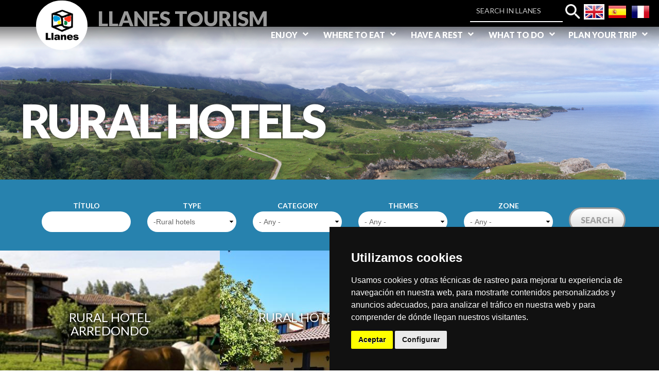

--- FILE ---
content_type: text/html; charset=utf-8
request_url: https://llanes.es/en/touristic-resources?field_type_tid=1370&field_zone_tid=All&field_theme_tid=All&field_node_id=
body_size: 14166
content:

<!DOCTYPE html PUBLIC "-//W3C//DTD XHTML 1.0 Transitional//EN" "http://www.w3.org/TR/xhtml1/DTD/xhtml1-transitional.dtd">


<html lang="en" dir="ltr">
	<head  profile="http://www.w3.org/1999/xhtml/vocab">

		<meta http-equiv="Content-Type" content="text/html; charset=utf-8" />
<link rel="shortcut icon" href="https://www.llanes.es/sites/llanes/files/icologollanes.png" type="image/png" />
<meta name="viewport" content="width=device-width, initial-scale=1, maximum-scale=1, minimum-scale=1, user-scalable=no" />
<link href="https://www.llanes.es/fr/touristic-resources?field_type_tid=1370&amp;field_zone_tid=All&amp;field_theme_tid=All&amp;field_node_id=" rel="alternate" hreflang="fr" />
<link href="https://www.llanes.es/es/touristic-resources?field_type_tid=1370&amp;field_zone_tid=All&amp;field_theme_tid=All&amp;field_node_id=" rel="alternate" hreflang="es" />
<link href="https://www.llanes.es/en/touristic-resources?field_type_tid=1370&amp;field_zone_tid=All&amp;field_theme_tid=All&amp;field_node_id=" rel="alternate" hreflang="en" />
<meta name="description" content="Llanes, Beaches, Golf, Cinema, Culture, Camino de Santiago, Routes and nature" />
<meta name="keywords" content="Llanes, Beaches, Golf, Cinema, Culture, Camino de Santiago, Routes and nature" />
<meta name="robots" content="follow, index" />
<link rel="canonical" href="https://www.llanes.es/en/touristic-resources" />
<link rel="shortlink" href="https://www.llanes.es/en/touristic-resources" />
<meta property="og:site_name" content="Llanes Tourism" />
<meta property="og:url" content="https://www.llanes.es/en/touristic-resources" />
<meta property="og:title" content="Recursos" />
<meta name="twitter:card" content="summary" />
<meta name="twitter:url" content="https://www.llanes.es/en/touristic-resources" />
<meta name="twitter:title" content="Recursos | Llanes Tourism" />
<meta property="og:locale" content="es_ES" />
<meta property="og:locale:alternate" content="fr_FR" />
<meta property="og:locale:alternate" content="en_US" />

		<title>Recursos | Llanes Tourism</title>

		
		<link type="text/css" rel="stylesheet" href="https://www.llanes.es/sites/llanes/files/css/css_xE-rWrJf-fncB6ztZfd2huxqgxu4WO-qwma6Xer30m4.css" media="all" />
<link type="text/css" rel="stylesheet" href="https://www.llanes.es/sites/llanes/files/css/css_LnZ7aj-nzCBJk037r2ixDAo3t7NacQPXctI8skRh1lY.css" media="all" />
<link type="text/css" rel="stylesheet" href="https://www.llanes.es/sites/llanes/files/css/css_zJRI8MNklxyYGMzsb0MEx11v6l_-94fUoA7X2X-rqNQ.css" media="all" />
<link type="text/css" rel="stylesheet" href="https://www.llanes.es/sites/llanes/files/css/css_MX--4p9wwrt3lOUpqOrQH51GyNbtxLMdQ4H13ZPT63Y.css" media="all" />

<!--[if (lt IE 9)&(!IEMobile)]>
<link type="text/css" rel="stylesheet" href="https://www.llanes.es/sites/llanes/files/css/css_2s2elvYlaCELyGoIpfOb9N4YZ2p3GDhaK085ZuZWmzw.css" media="all" />
<![endif]-->

<!--[if gte IE 9]><!-->
<link type="text/css" rel="stylesheet" href="https://www.llanes.es/sites/llanes/files/css/css_Gf6u3C3fpGDDy6l-rkm4-bkQZ2Z9RP-vNXTEy-eATyI.css" media="all" />
<!--<![endif]-->
		<script type="text/javascript" src="https://www.llanes.es/sites/llanes/files/js/js_mWNCJfyngLzv-v4J_fMFwUP3TtWrPOYxD-dsY2raBsY.js"></script>
<script type="text/javascript" src="//code.jquery.com/jquery-1.7.2.min.js"></script>
<script type="text/javascript">
<!--//--><![CDATA[//><!--
window.jQuery || document.write("<script src='/sites/all/modules/contrib/jquery_update/replace/jquery/1.7/jquery.min.js'>\x3C/script>")
//--><!]]>
</script>
<script type="text/javascript" src="https://www.llanes.es/sites/llanes/files/js/js_vSmhpx_T-AShyt_WMW5_TcwwxJP1imoVOa8jvwL_mxE.js"></script>
<script type="text/javascript" src="https://www.llanes.es/sites/llanes/files/js/js_SiWOlHOY4gLAJHiJudNh0DoX5PT9TxWW-oV5AkxvUF8.js"></script>
<script type="text/javascript" src="https://www.llanes.es/sites/llanes/files/js/js_BHSNlOQJbJYLc9LYQcLAOwr57IWXNY2enj8NaaQjaGk.js"></script>
<script type="text/javascript" src="https://maps.google.com/maps/api/js?key=AIzaSyCSqprFscSzplklgz-hoSBcJrRNn99Xaek&amp;language=en&amp;libraries=panoramio,geometry"></script>
<script type="text/javascript" src="https://www.llanes.es/sites/llanes/files/js/js_NbCJFH9rhdHacI1hKV66W1NSSY8MWzyaSOnRMO0vlY8.js"></script>
<script type="text/javascript" src="https://www.llanes.es/sites/llanes/files/js/js_1p4q81BBMRi2ZfJvZvttvUxm4msd8Poln1oI424nIk8.js"></script>
<script type="text/javascript">
<!--//--><![CDATA[//><!--
jQuery.extend(Drupal.settings, {"basePath":"\/","pathPrefix":"en\/","ajaxPageState":{"theme":"eTurismo2","theme_token":"D2x56UzCuYu-I9-kVcRUIcGKeo9WeXxfFq1qHVC4JKE","js":{"https:\/\/www.llanes.es\/sites\/llanes\/files\/google_tag\/ga4\/google_tag.script.js":1,"\/\/code.jquery.com\/jquery-1.7.2.min.js":1,"0":1,"misc\/jquery.once.js":1,"misc\/drupal.js":1,"sites\/all\/modules\/contrib\/nice_menus\/js\/jquery.bgiframe.js":1,"sites\/all\/modules\/contrib\/nice_menus\/js\/jquery.hoverIntent.js":1,"sites\/all\/modules\/contrib\/nice_menus\/js\/superfish.js":1,"sites\/all\/modules\/contrib\/nice_menus\/js\/nice_menus.js":1,"sites\/all\/libraries\/colorbox\/jquery.colorbox-min.js":1,"sites\/all\/modules\/contrib\/colorbox\/js\/colorbox.js":1,"sites\/all\/modules\/contrib\/colorbox\/styles\/default\/colorbox_style.js":1,"sites\/all\/modules\/contrib\/lightbox2\/js\/lightbox.js":1,"sites\/all\/modules\/contrib\/views_slideshow\/js\/views_slideshow.js":1,"https:\/\/maps.google.com\/maps\/api\/js?key=AIzaSyCSqprFscSzplklgz-hoSBcJrRNn99Xaek\u0026language=en\u0026libraries=panoramio,geometry":1,"sites\/all\/modules\/custom\/mapa_turisticoleaflet\/js\/xtree.js":1,"sites\/all\/modules\/custom\/mapa_turisticoleaflet\/js\/webfxcheckboxtreeitem.js":1,"sites\/all\/modules\/custom\/mapa_turisticoleaflet\/js\/controltabs.js":1,"sites\/all\/modules\/custom\/mapa_turisticoleaflet\/js\/gestionrecursos.js":1,"sites\/all\/modules\/custom\/mapa_turisticoleaflet\/js\/gestionmapa.js":1,"sites\/all\/modules\/custom\/mapa_turisticoleaflet\/js\/encode.js":1,"sites\/all\/modules\/custom\/mapa_turisticoleaflet\/js\/mapconfig.js":1,"sites\/all\/modules\/custom\/mapa_turisticoleaflet\/js\/recursoturistico.js":1,"sites\/all\/modules\/contrib\/better_exposed_filters\/better_exposed_filters.js":1,"sites\/llanes\/modules\/responsive_menus\/styles\/mean_menu\/js\/jquery.meanmenu.2.0.min.js":1,"sites\/llanes\/modules\/responsive_menus\/styles\/mean_menu\/js\/responsive_menus_mean_menu.js":1,"sites\/all\/themes\/omega\/omega\/js\/jquery.formalize.js":1,"sites\/all\/themes\/omega\/omega\/js\/omega-mediaqueries.js":1,"sites\/llanes\/themes\/eturismo2\/js\/etur_gallery.js":1,"sites\/llanes\/themes\/eturismo2\/js\/etur_update_browser.js":1,"sites\/llanes\/themes\/eturismo2\/js\/etur_view_screen.js":1,"sites\/llanes\/themes\/eturismo2\/js\/etur_selection.js":1,"sites\/llanes\/themes\/eturismo2\/js\/etur_titles.js":1,"sites\/llanes\/themes\/eturismo2\/js\/jquery.easing.min.1.3.js":1,"sites\/llanes\/themes\/eturismo2\/js\/jquery.jcontent.0.8.js":1,"sites\/llanes\/themes\/eturismo2\/js\/jquery.jcontent.0.8.min.js":1,"sites\/llanes\/themes\/eturismo2\/js\/jcarousellite.js":1,"sites\/llanes\/themes\/eturismo2\/js\/jquery.slides.min.js":1,"sites\/llanes\/themes\/eturismo2\/js\/mostrar-combo-categoria2.js":1,"sites\/llanes\/themes\/eturismo2\/js\/mostrar-capas-header.js":1,"sites\/llanes\/themes\/eturismo2\/js\/etur-common.js":1},"css":{"modules\/system\/system.base.css":1,"modules\/system\/system.menus.css":1,"modules\/system\/system.messages.css":1,"modules\/system\/system.theme.css":1,"sites\/all\/modules\/contrib\/calendar\/css\/calendar_multiday.css":1,"modules\/comment\/comment.css":1,"sites\/all\/modules\/contrib\/date\/date_api\/date.css":1,"sites\/all\/modules\/contrib\/date\/date_popup\/themes\/datepicker.1.7.css":1,"sites\/all\/modules\/contrib\/date\/date_repeat_field\/date_repeat_field.css":1,"modules\/field\/theme\/field.css":1,"modules\/node\/node.css":1,"modules\/user\/user.css":1,"sites\/all\/modules\/contrib\/youtube\/css\/youtube.css":1,"sites\/all\/modules\/contrib\/views\/css\/views.css":1,"sites\/all\/modules\/contrib\/media\/modules\/media_wysiwyg\/css\/media_wysiwyg.base.css":1,"sites\/all\/modules\/contrib\/colorbox\/styles\/default\/colorbox_style.css":1,"sites\/all\/modules\/contrib\/ctools\/css\/ctools.css":1,"sites\/all\/modules\/contrib\/lightbox2\/css\/lightbox_alt.css":1,"sites\/all\/modules\/contrib\/views_slideshow\/views_slideshow.css":1,"sites\/all\/modules\/custom\/mapa_turisticoleaflet\/css\/estilos.css":1,"sites\/all\/modules\/custom\/mapa_turisticoleaflet\/css\/r01gContentCommonScripts.css":1,"sites\/all\/modules\/custom\/mapa_turisticoleaflet\/css\/x65-general.css":1,"sites\/all\/modules\/custom\/mapa_turisticoleaflet\/css\/x65-generalTurismo.css":1,"sites\/all\/modules\/custom\/mapa_turisticoleaflet\/css\/x65-GoogleMaps.css":1,"sites\/all\/modules\/custom\/mapa_turisticoleaflet\/css\/x65-paginaMenuNegro.css":1,"sites\/all\/modules\/custom\/mapa_turisticoleaflet\/css\/x65-todoEnElMapa.css":1,"modules\/locale\/locale.css":1,"sites\/all\/modules\/contrib\/nice_menus\/css\/nice_menus.css":1,"sites\/all\/modules\/contrib\/nice_menus\/css\/nice_menus_default.css":1,"sites\/all\/modules\/custom\/footermap\/footermap.css":1,"sites\/llanes\/modules\/responsive_menus\/styles\/mean_menu\/css\/meanmenu.css":1,"sites\/all\/themes\/omega\/alpha\/css\/alpha-reset.css":1,"sites\/all\/themes\/omega\/alpha\/css\/alpha-mobile.css":1,"sites\/all\/themes\/omega\/alpha\/css\/alpha-alpha.css":1,"sites\/all\/themes\/omega\/omega\/css\/formalize.css":1,"sites\/all\/themes\/omega\/omega\/css\/omega-text.css":1,"sites\/all\/themes\/omega\/omega\/css\/omega-branding.css":1,"sites\/all\/themes\/omega\/omega\/css\/omega-menu.css":1,"sites\/all\/themes\/omega\/omega\/css\/omega-forms.css":1,"sites\/all\/themes\/omega\/omega\/css\/omega-visuals.css":1,"sites\/llanes\/themes\/eturismo2\/css\/global.css":1,"sites\/llanes\/themes\/eturismo2\/css\/main.css":1,"ie::normal::sites\/llanes\/themes\/eturismo2\/css\/eTurismo2-alpha-default-normal.css":1,"ie::normal::sites\/all\/themes\/omega\/alpha\/css\/grid\/alpha_default\/normal\/alpha-default-normal-12.css":1,"sites\/all\/themes\/omega\/alpha\/css\/grid\/alpha_default\/narrow\/alpha-default-narrow-12.css":1,"normal::sites\/llanes\/themes\/eturismo2\/css\/eTurismo2-alpha-default-normal.css":1,"sites\/all\/themes\/omega\/alpha\/css\/grid\/alpha_default\/normal\/alpha-default-normal-12.css":1,"wide::sites\/llanes\/themes\/eturismo2\/css\/eTurismo2-alpha-default-wide.css":1,"sites\/all\/themes\/omega\/alpha\/css\/grid\/alpha_default\/wide\/alpha-default-wide-12.css":1}},"colorbox":{"opacity":"0.85","current":"{current} of {total}","previous":"\u00ab Prev","next":"Next \u00bb","close":"Close","maxWidth":"98%","maxHeight":"98%","fixed":true,"mobiledetect":true,"mobiledevicewidth":"480px"},"lightbox2":{"rtl":"0","file_path":"\/(\\w\\w\/)public:\/","default_image":"\/sites\/all\/modules\/contrib\/lightbox2\/images\/brokenimage.jpg","border_size":10,"font_color":"000","box_color":"fff","top_position":"","overlay_opacity":"0.8","overlay_color":"000","disable_close_click":1,"resize_sequence":0,"resize_speed":400,"fade_in_speed":400,"slide_down_speed":600,"use_alt_layout":1,"disable_resize":0,"disable_zoom":0,"force_show_nav":0,"show_caption":1,"loop_items":0,"node_link_text":"View Image Details","node_link_target":0,"image_count":"Image !current of !total","video_count":"Video !current of !total","page_count":"Page !current of !total","lite_press_x_close":"press \u003Ca href=\u0022#\u0022 onclick=\u0022hideLightbox(); return FALSE;\u0022\u003E\u003Ckbd\u003Ex\u003C\/kbd\u003E\u003C\/a\u003E to close","download_link_text":"","enable_login":false,"enable_contact":false,"keys_close":"c x 27","keys_previous":"p 37","keys_next":"n 39","keys_zoom":"z","keys_play_pause":"32","display_image_size":"original","image_node_sizes":"()","trigger_lightbox_classes":"","trigger_lightbox_group_classes":"","trigger_slideshow_classes":"","trigger_lightframe_classes":"","trigger_lightframe_group_classes":"","custom_class_handler":0,"custom_trigger_classes":"","disable_for_gallery_lists":true,"disable_for_acidfree_gallery_lists":true,"enable_acidfree_videos":true,"slideshow_interval":5000,"slideshow_automatic_start":true,"slideshow_automatic_exit":true,"show_play_pause":true,"pause_on_next_click":false,"pause_on_previous_click":true,"loop_slides":false,"iframe_width":600,"iframe_height":400,"iframe_border":1,"enable_video":0,"useragent":"Mozilla\/5.0 (Macintosh; Intel Mac OS X 10_15_7) AppleWebKit\/537.36 (KHTML, like Gecko) Chrome\/131.0.0.0 Safari\/537.36; ClaudeBot\/1.0; +claudebot@anthropic.com)"},"urlIsAjaxTrusted":{"\/en\/touristic-resources":true,"\/en\/search-all":true},"better_exposed_filters":{"views":{"buscador_recursos":{"displays":{"page":{"filters":{"title":{"required":false},"field_type_tid":{"required":false},"field_categor_a_value":{"required":false},"field_theme_tid":{"required":false},"field_zone_tid":{"required":false}}}}}},"datepicker":false,"slider":false,"settings":[],"autosubmit":false},"mapa_turistico":{"coordenadas":"-4.756130724208219, 43.41792164165916","zoom_inicial":"13","latitud":43.4218239,"longitud":-4.7598511,"ruta":null,"idruta":null},"nice_menus_options":{"delay":"1000","speed":"fast"},"responsive_menus":[{"selectors":".block-nice-menus-1, block-without-title","trigger_txt":"","close_txt":"X","close_size":"18px","position":"left","media_size":"980","show_children":"1","expand_children":"1","expand_txt":"+","contract_txt":"-","remove_attrs":"1","responsive_menus_style":"mean_menu"}],"omega":{"layouts":{"primary":"normal","order":["narrow","normal","wide"],"queries":{"narrow":"all and (min-width: 768px) and (min-device-width: 768px), (max-device-width: 800px) and (min-width: 767px) and (orientation:landscape)","normal":"all and (min-width: 980px) and (min-device-width: 980px), all and (max-device-width: 1024px) and (min-width: 1024px) and (orientation:landscape)","wide":"all and (min-width: 1220px)"}}}});
//--><!]]>
</script>
				
		<input type="hidden" id="baseURL" value="llanes"> <!-- input para el zoom del mapa  -->
		<!--[if lt IE 9]><script src="http://html5shiv.googlecode.com/svn/trunk/html5.js"></script><![endif]-->
		<link href="https://maxcdn.bootstrapcdn.com/font-awesome/4.7.0/css/font-awesome.min.css" rel="stylesheet" integrity="sha384-wvfXpqpZZVQGK6TAh5PVlGOfQNHSoD2xbE+QkPxCAFlNEevoEH3Sl0sibVcOQVnN" crossorigin="anonymous">
		<link href="https://fonts.googleapis.com/css?family=Lato:300,400,700,900 subset=latin-ext" rel="stylesheet">
		<link href="https://fonts.googleapis.com/css?family=Playfair+Display:400,700,900&amp;subset=latin-ext" rel="stylesheet"> 
		<link href="https://fonts.googleapis.com/icon?family=Material+Icons" rel="stylesheet">
		<link rel="stylesheet" href="https://unpkg.com/leaflet@1.3.4/dist/leaflet.css"
			integrity="sha512-puBpdR0798OZvTTbP4A8Ix/l+A4dHDD0DGqYW6RQ+9jxkRFclaxxQb/SJAWZfWAkuyeQUytO7+7N4QKrDh+drA=="
			crossorigin=""
		/>
		<link href="/sites/all/libraries/fontawesome/css/all.css" rel="stylesheet">

		<!-- Google tag (gtag.js) -->
		<script async src=https://www.googletagmanager.com/gtag/js?id=G-T5HSZC7></script>

		<script>

		window.dataLayer = window.dataLayer || [];

		function gtag(){dataLayer.push(arguments);}

		gtag('js', new Date());
		gtag('config', 'G-T5HSZC7');

		</script>

		<!-- script para el modulo de Leaflet -->
		<script  
			src="https://unpkg.com/leaflet@1.3.4/dist/leaflet.js"
			integrity="sha512-nMMmRyTVoLYqjP9hrbed9S+FzjZHW5gY1TWCHA5ckwXZBadntCNs8kEqAWdrb9O7rxbCaA4lKTIWjDXZxflOcA=="
			crossorigin="">
		</script>

		<!--Principio de Plugin Social Stream jQuery --> 

				<script src='https://www.google.com/recaptcha/api.js'></script>
		<!--Final de Plugin Social Stream jQuery -->
	</head>
	<body  class="html not-front not-logged-in no-sidebars page-touristic-resources i18n-en context-touristic-resources">
								<a class="mobileTitle" href="/en" >Llanes</a>
				<div id="skip-link">
			<a href="#main-content" class="element-invisible element-focusable">Skip to main content</a>
		</div>
		<div class="region region-page-top" id="region-page-top">
  <div class="region-inner region-page-top-inner">
    <noscript aria-hidden="true"><iframe src="https://www.googletagmanager.com/ns.html?id=GTM-T5HSZC7" height="0" width="0" style="display:none;visibility:hidden"></iframe></noscript>
  </div>
</div>		<div class="btn_background">View Screen</div>
		<div class="btn_background_display">View Web</div>
			


<div  class="page clearfix" id="page">

	<header id="section-header" class="section section-header">
  <div id="zone-branding-wrapper" class="zone-wrapper zone-branding-wrapper clearfix">  
  <div id="zone-branding" class="zone zone-branding clearfix container-12">
    <div class="grid-3 region region-branding" id="region-branding">
	<div class="region-inner region-branding-inner">
					<div class="branding-data clearfix">
									<div class="logo-img">
						<a href="/en" rel="home" title="Llanes Tourism"><img src="https://www.llanes.es/sites/llanes/files/logollanes.png" alt="" id="logo" /></a>					</div>
				
														<div class="site-name-slogan">        
																												<p class="site-name"></p>
													
																				<a href="/en" class="site-slogan">Llanes Tourism</a>
												
					</div>
							</div>
					</div>
</div><div class="grid-9 region region-user-second" id="region-user-second">
  <div class="region-inner region-user-second-inner">
    <div class="block block-nice-menus headerMenu block-1 block-nice-menus-1 odd block-without-title" id="block-nice-menus-1">
  <div class="block-inner clearfix">
                
    <div class="content clearfix">
      <ul class="nice-menu nice-menu-down nice-menu-main-menu" id="nice-menu-1"><li class="menu-11898 menuparent  menu-path-nolink first odd  nolink"><a href="#">Enjoy</a href="#"><ul><li class="menu-12646 menu-path-node-17012 first odd "><a href="/en/culture">Culture</a></li>
<li class="menu-12808 menu-path-node-18562  even "><a href="/en/routes-and-nature">Routes and nature</a></li>
<li class="menu-12651 menu-path-node-17010  odd "><a href="/en/beaches">Beaches</a></li>
<li class="menu-12653 menu-path-node-17007  even "><a href="/en/gastronomy">Gastronomy</a></li>
<li class="menu-12654 menu-path-node-17014  odd "><a href="/en/cinema-route">Llanes cinema</a></li>
<li class="menu-13347 menu-path-node-18715  even "><a href="/en/our-towns">Our towns</a></li>
<li class="menu-12647 menu-path-node-15200  odd last"><a href="/en/our-golf-course">Golf</a></li>
</ul></li>
<li class="menu-12658 menuparent  menu-path-nolink  even  nolink"><a href="#">Where to eat</a href="#"><ul><li class="menu-12794 menu-path-touristic-resources first odd "><a href="/en/touristic-resources?field_type_tid=1362&amp;field_zone_tid=All&amp;field_theme_tid=All&amp;field_node_id=" title="" class="active">Restaurant</a></li>
<li class="menu-12793 menu-path-touristic-resources  even last"><a href="/en/touristic-resources?field_type_tid=1364&amp;field_zone_tid=All&amp;field_theme_tid=All&amp;field_node_id=" title="" class="active">Cider house</a></li>
</ul></li>
<li class="menu-12661 menuparent  menu-path-nolink active-trail  odd  nolink"><a href="#">Have a rest</a href="#"><ul><li class="menu-12795 menu-path-touristic-resources first odd "><a href="/en/touristic-resources?field_type_tid=1367&amp;field_zone_tid=All&amp;field_theme_tid=All&amp;field_node_id=" title="" class="active">Hotels</a></li>
<li class="menu-12796 menu-path-touristic-resources  even "><a href="/en/touristic-resources?field_type_tid=1370&amp;field_zone_tid=All&amp;field_theme_tid=All&amp;field_node_id=" title="" class="active">Rural hotel</a></li>
<li class="menu-12797 menu-path-touristic-resources  odd "><a href="/en/touristic-resources?field_type_tid=1371&amp;field_zone_tid=All&amp;field_theme_tid=All&amp;field_node_id=" title="" class="active">Tourist Apartment</a></li>
<li class="menu-12798 menu-path-touristic-resources  even "><a href="/en/touristic-resources?field_type_tid=1374&amp;field_zone_tid=All&amp;field_theme_tid=All&amp;field_node_id=" title="" class="active">Rural Apartment</a></li>
<li class="menu-12799 menu-path-touristic-resources  odd "><a href="/en/touristic-resources?field_type_tid=1375&amp;field_zone_tid=All&amp;field_theme_tid=All&amp;field_node_id=" title="" class="active">Pension</a></li>
<li class="menu-12800 menu-path-touristic-resources  even "><a href="/en/touristic-resources?field_type_tid=1378&amp;field_zone_tid=All&amp;field_theme_tid=All&amp;field_node_id=" title="" class="active">Village House</a></li>
<li class="menu-12801 menu-path-touristic-resources  odd "><a href="/en/touristic-resources?field_type_tid=1379&amp;field_zone_tid=All&amp;field_theme_tid=All&amp;field_node_id=" title="" class="active">Vacation Home</a></li>
<li class="menu-12802 menu-path-touristic-resources  even "><a href="/en/touristic-resources?field_type_tid=1382&amp;field_zone_tid=All&amp;field_theme_tid=All&amp;field_node_id=" title="" class="active">Hostel</a></li>
<li class="menu-12803 menu-path-touristic-resources  odd "><a href="/en/touristic-resources?field_type_tid=1383&amp;field_zone_tid=All&amp;field_theme_tid=All&amp;field_node_id=" title="" class="active">Pilgrim Hostel</a></li>
<li class="menu-12804 menu-path-touristic-resources  even last"><a href="/en/touristic-resources?field_type_tid=1386&amp;field_zone_tid=All&amp;field_theme_tid=All&amp;field_node_id=" title="" class="active">Campings</a></li>
</ul></li>
<li class="menu-12673 menuparent  menu-path-nolink  even  nolink"><a href="#">What to do</a href="#"><ul><li class="menu-12792 menu-path-touristic-resources first odd "><a href="/en/touristic-resources?field_type_tid=1358&amp;field_zone_tid=All&amp;field_theme_tid=All&amp;field_node_id=" title="" class="active">Active tourism and sports</a></li>
<li class="menu-14767 menu-path-node-19671  even "><a href="/en/balmori-eventos-turismo">Balmori Eventos &amp;Turismo</a></li>
<li class="menu-14765 menu-path-node-20352  odd last"><a href="/en/content/what-do/tren-turistico-de-llanes">Tren Turístico de Llanes</a></li>
</ul></li>
<li class="menu-12648 menuparent  menu-path-nolink  odd last nolink"><a href="#">Plan your trip</a href="#"><ul><li class="menu-12649 menu-path-node-12784 first odd "><a href="/en/how-get">How to get</a></li>
<li class="menu-12675 menu-path-node-18564  even "><a href="/en/content/tourist-office">Tourism office</a></li>
<li class="menu-12676 menu-path-node-17005  odd "><a href="/en/downloads">Download</a></li>
<li class="menu-13267 menu-path-agenda  even last"><a href="/en/agenda" title="">Diary</a></li>
</ul></li>
</ul>
    </div>
  </div>
</div><section class="block block-block block-7 block-block-7 even" id="block-block-7">
  <div class="block-inner clearfix">
              <h2 class="block-title">CONTACT</h2>
            
    <div class="content clearfix">
      <p><a href="/en/node/3600"></a></p>
    </div>
  </div>
</section>  </div>
</div><div class="grid-12 region region-user-first" id="region-user-first">
  <div class="region-inner region-user-first-inner">
    <div align="right" class="block block-block block-14 block-block-14 odd block-without-title" id="block-block-14">
  <div class="block-inner clearfix">
                
    <div class="content clearfix">
      <div class="langdesktop">
	<span>
		<a href="/en" tittle="en">
			<img class="selected" 			alt="English flag" tittle="English" height="30" src="/sites/llanes/files/idioma_g_en.png" width="40" />
		</a>
	</span>
	<span>
		<a href="/es" tittle="es">
			<img 			alt="Spanish flag" tittle="Spanish" height="30" src="/sites/llanes/files/idioma_g_es.png" width="40" />
		</a>
	</span>
	<span>
		<a href="/fr" tittle="fr">
			<img 			alt="French flag" tittle="French" height="30" src="/sites/llanes/files/idioma_g_fr.png" width="40" />
		</a>
	</span>
</div>

<div class="langMobile">
	<span>
		<a  id="abrir_idioma_en" title="">
			<img alt="flag english" height="40" src="/sites/llanes/files/idioma_g_enOld.png" width="40" />
		</a>
	</span>
</div>    </div>
  </div>
</div><div class="block block-locale block-language-content--hidden block-language-content block-locale-language-content even block-without-title" id="block-locale-language-content">
  <div class="block-inner clearfix">
                
    <div class="content clearfix">
      <ul class="language-switcher-locale-url"><li class="en first active"><a href="/en/touristic-resources" class="language-link active" xml:lang="en" hreflang="en"><img class="language-icon" typeof="foaf:Image" src="https://www.llanes.es/sites/all/modules/contrib/languageicons/flags/en.png" width="16" height="12" alt="English." title="English" /> English</a></li><li class="fr"><a href="/fr/touristic-resources" class="language-link" xml:lang="fr" hreflang="fr"><img class="language-icon" typeof="foaf:Image" src="https://www.llanes.es/sites/all/modules/contrib/languageicons/flags/fr.png" width="16" height="12" alt="Français." title="Français" /> Français</a></li><li class="es last"><a href="/es/touristic-resources" class="language-link" xml:lang="es" hreflang="es"><img class="language-icon" typeof="foaf:Image" src="https://www.llanes.es/sites/all/modules/contrib/languageicons/flags/es.png" width="16" height="12" alt="Español." title="Español" /> Español</a></li></ul>    </div>
  </div>
</div><div class="block block-views block--exp-global-search-barra block-views-exp-global-search-barra odd block-without-title" id="block-views-exp-global-search-barra">
  <div class="block-inner clearfix">
                
    <div class="content clearfix">
      <form action="/en/search-all" method="get" id="views-exposed-form-global-search-barra" accept-charset="UTF-8"><div><div class="views-exposed-form">
  <div class="views-exposed-widgets clearfix">
          <div id="edit-search-api-views-fulltext-wrapper" class="views-exposed-widget views-widget-filter-search_api_views_fulltext">
                        <div class="views-widget">
          <div class="form-item form-type-textfield form-item-search-api-views-fulltext">
 <input type="text" id="edit-search-api-views-fulltext" name="search_api_views_fulltext" value="" size="30" maxlength="360" class="form-text" />
</div>
        </div>
              </div>
          <div id="edit-field-type-wrapper" class="views-exposed-widget views-widget-filter-field_type">
                  <label for="edit-field-type">
            Resource type          </label>
                        <div class="views-widget">
          <div class="form-item form-type-select form-item-field-type">
 <select id="edit-field-type" name="field_type" class="form-select"><option value="All" selected="selected">- Any -</option><option value="1342">Enjoy Llanes</option><option value="1345">-Culture</option><option value="1391">-Natural Environment</option><option value="1347">-Beaches</option><option value="1350">-The cinema route</option><option value="1352">-Shopping</option><option value="1354">-Golf</option><option value="1359">Where to eat</option><option value="1362">-Restaurants</option><option value="1364">-Cider houses</option><option value="1365">Have a rest</option><option value="1367">-Hotels</option><option value="1370">-Rural hotels</option><option value="1371">-Tourist apartments</option><option value="1374">-Rural apartments</option><option value="1375">-Pensions</option><option value="1378">-Village houses</option><option value="1379">-Holiday homes</option><option value="1382">-Hostels</option><option value="1383">-Pilgrims hostels</option><option value="1386">-Camping</option><option value="1388">-Housing for Tourist Use</option><option value="1355">What to do</option><option value="1358">-Active tourism</option><option value="1415">Camino de Santiago</option></select>
</div>
        </div>
              </div>
          <div id="edit-field-theme-wrapper" class="views-exposed-widget views-widget-filter-field_theme">
                  <label for="edit-field-theme">
            Themes          </label>
                        <div class="views-widget">
          <div class="form-item form-type-select form-item-field-theme">
 <select id="edit-field-theme" name="field_theme" class="form-select"><option value="All" selected="selected">- Any -</option><option value="1401">Golf-En</option><option value="1402">-Conveniados-En</option><option value="1403">-Competitions-En</option><option value="1404">-Correspondencias-En</option></select>
</div>
        </div>
              </div>
          <div id="edit-field-zone-wrapper" class="views-exposed-widget views-widget-filter-field_zone">
                  <label for="edit-field-zone">
            Zone          </label>
                        <div class="views-widget">
          <div class="form-item form-type-select form-item-field-zone">
 <select id="edit-field-zone" name="field_zone" class="form-select"><option value="All" selected="selected">- Any -</option><option value="1406">Coast</option><option value="1408">Mountain</option><option value="1412">Rural</option><option value="1410">Urban</option></select>
</div>
        </div>
              </div>
                    <div class="views-exposed-widget views-submit-button">
      <input type="submit" id="edit-submit-global-search" name="" value="Buscar" class="form-submit" />    </div>
      </div>
</div>
</div></form>    </div>
  </div>
</div>  </div>
</div>  </div>
</div><div id="zone-menu-wrapper" class="zone-wrapper zone-menu-wrapper clearfix">  
  <div id="zone-menu" class="zone zone-menu clearfix container-12">
    <div class="grid-20 region region-menu" id="region-menu">
  <div class="region-inner region-menu-inner">
          </div>
</div>
  </div>
</div></header><section id="section-content" class="section section-content">
    <div id="zone-content-wrapper" class="zone-wrapper zone-content-wrapper clearfix">
<div id="zone-content" class="zone zone-content clearfix container-12">
        <div class="grid-12 region region-content" id="region-content">
  <div class="region-inner region-content-inner">
    <a id="main-content"></a>
                                           <div class="block block-system block-main block-system-main odd block-without-title" id="block-system-main">
  <div class="block-inner clearfix">
                
    <div class="content clearfix">
      

<div class="view view-buscador-recursos view-id-buscador_recursos view-display-id-page touristic-resources view-dom-id-1a805716b6666f04d143a0b875592b4c">
            <div class="view-header">
      <section class="lp_header container-12">
    <div id="node_touristic_resource_full_group_gallery_data">
      <div class="group-left-content">
        <h1></h1>
        <img src="https://www.llanes.es/sites/llanes/files/images/llanescubos.jpg">
      </div>
  </div>
</section>     </div>
  
  
       <div class="view-filters">
      <form action="/en/touristic-resources" method="get" id="views-exposed-form-buscador-recursos-page" accept-charset="UTF-8"><div><div class="views-exposed-form">
  <div class="views-exposed-widgets clearfix">
          <div id="edit-title-wrapper" class="views-exposed-widget views-widget-filter-title">
                  <label for="edit-title">
            Título          </label>
                        <div class="views-widget">
          <div class="form-item form-type-textfield form-item-title">
 <input type="text" id="edit-title" name="title" value="" size="30" maxlength="360" class="form-text" />
</div>
        </div>
              </div>
          <div id="edit-field-type-tid-wrapper" class="views-exposed-widget views-widget-filter-field_type_tid">
                  <label for="edit-field-type-tid">
            Type          </label>
                        <div class="views-widget">
          <div class="form-item form-type-select form-item-field-type-tid">
 <select id="edit-field-type-tid" name="field_type_tid" class="form-select"><option value="All">- Any -</option><option value="1342">Enjoy Llanes</option><option value="1345">-Culture</option><option value="1391">-Natural Environment</option><option value="1347">-Beaches</option><option value="1350">-The cinema route</option><option value="1352">-Shopping</option><option value="1354">-Golf</option><option value="1359">Where to eat</option><option value="1362">-Restaurants</option><option value="1364">-Cider houses</option><option value="1365">Have a rest</option><option value="1367">-Hotels</option><option value="1370" selected="selected">-Rural hotels</option><option value="1371">-Tourist apartments</option><option value="1374">-Rural apartments</option><option value="1375">-Pensions</option><option value="1378">-Village houses</option><option value="1379">-Holiday homes</option><option value="1382">-Hostels</option><option value="1383">-Pilgrims hostels</option><option value="1386">-Camping</option><option value="1388">-Housing for Tourist Use</option><option value="1355">What to do</option><option value="1358">-Active tourism</option><option value="1415">Camino de Santiago</option></select>
</div>
        </div>
              </div>
          <div id="edit-field-categor-a-value-wrapper" class="views-exposed-widget views-widget-filter-field_categor_a_value">
                  <label for="edit-field-categor-a-value">
            Category          </label>
                        <div class="views-widget">
          <div class="form-item form-type-select form-item-field-categor-a-value">
 <select id="edit-field-categor-a-value" name="field_categor_a_value" class="form-select"><option value="All" selected="selected">- Any -</option><option value="1 Estrella">1 Estrella</option><option value="2 Estrellas">2 Estrellas</option><option value="3 Estrellas">3 Estrellas</option><option value="4 Estrellas">4 Estrellas</option><option value="1 Trisquel">1 Trisquel</option><option value="2 Trisqueles">2 Trisqueles</option><option value="3 Trisqueles">3 Trisqueles</option><option value="1 Llave">1 Llave</option><option value="2 Llaves">2 Llaves</option><option value="3 Llaves">3 Llaves</option><option value="1ª">1ª</option><option value="2ª">2ª</option><option value="3ª">3ª</option><option value="Sin categoría">Sin categoría</option></select>
</div>
        </div>
              </div>
          <div id="edit-field-theme-tid-wrapper" class="views-exposed-widget views-widget-filter-field_theme_tid">
                  <label for="edit-field-theme-tid">
            Themes          </label>
                        <div class="views-widget">
          <div class="form-item form-type-select form-item-field-theme-tid">
 <select id="edit-field-theme-tid" name="field_theme_tid" class="form-select"><option value="All" selected="selected">- Any -</option><option value="1401">Golf-En</option><option value="1402">-Conveniados-En</option><option value="1403">-Competitions-En</option><option value="1404">-Correspondencias-En</option></select>
</div>
        </div>
              </div>
          <div id="edit-field-zone-tid-wrapper" class="views-exposed-widget views-widget-filter-field_zone_tid">
                  <label for="edit-field-zone-tid">
            Zone          </label>
                        <div class="views-widget">
          <div class="form-item form-type-select form-item-field-zone-tid">
 <select id="edit-field-zone-tid" name="field_zone_tid" class="form-select"><option value="All" selected="selected">- Any -</option><option value="1406">Coast</option><option value="1408">Mountain</option><option value="1412">Rural</option><option value="1410">Urban</option></select>
</div>
        </div>
              </div>
                    <div class="views-exposed-widget views-submit-button">
      <input type="submit" id="edit-submit-buscador-recursos" name="" value="Search" class="form-submit" />    </div>
      </div>
</div>
</div></form>      </div>
  
<!--////////////////////////////////////////SELECTOR DE VISTA DE RECURSOS////////////////////////////////////////////////////////////////////////-->

    <ul class="tabButtons">
      <li><button id="boton-lista" class="tabButtons__button">List</button></li>
      <li><button id="boton-mapa" class="tabButtons__button">Map</button></li>  
    </ul>
 
<!--////////////////////////////////////////SECCIÓN DE RECURSOS////////////////////////////////////////////////////////////////////////-->

  <div id="recursos_destacados">

      <div class="view-content">
      <div class="item-list">    <ul class="turistic-resource-list">          <li class="">  
  <div class="views-field views-field-nothing">        <span class="field-content"><span class="title"><a href="/en/content/have-rest-rural-hotels/rural-hotel-arredondo">Rural Hotel Arredondo</a></span> 
<a href="/en/content/have-rest-rural-hotels/rural-hotel-arredondo"><img typeof="foaf:Image" src="https://www.llanes.es/sites/llanes/files/styles/imagen_resultados_normal/public/galeria1_0.jpg?itok=o6PrJJ4I" width="476" height="357" /></a> </span>  </div></li>
          <li class="">  
  <div class="views-field views-field-nothing">        <span class="field-content"><span class="title"><a href="/en/content/have-rest-rural-hotels/rural-hotel-el-otero">Rural Hotel El Otero</a></span> 
<a href="/en/content/have-rest-rural-hotels/rural-hotel-el-otero"><img typeof="foaf:Image" src="https://www.llanes.es/sites/llanes/files/styles/imagen_resultados_normal/public/fachada_12.jpg?itok=g7fZ1q9-" width="476" height="357" /></a> </span>  </div></li>
          <li class="">  
  <div class="views-field views-field-nothing">        <span class="field-content"><span class="title"><a href="/en/content/have-rest-rural-hotels/rural-hotel-el-pandal">Rural Hotel El Pandal</a></span> 
<a href="/en/content/have-rest-rural-hotels/rural-hotel-el-pandal"><img typeof="foaf:Image" src="https://www.llanes.es/sites/llanes/files/styles/imagen_resultados_normal/public/ext1_0.jpg?itok=VF35CS7M" width="476" height="357" /></a> </span>  </div></li>
          <li class="">  
  <div class="views-field views-field-nothing">        <span class="field-content"><span class="title"><a href="/en/content/have-rest-rural-hotels/rural-hotel-el-texeu">Rural Hotel El Texeu</a></span> 
<a href="/en/content/have-rest-rural-hotels/rural-hotel-el-texeu"><img typeof="foaf:Image" src="https://www.llanes.es/sites/llanes/files/styles/imagen_resultados_normal/public/fot000_0.jpg?itok=ij4kGsZP" width="476" height="357" /></a> </span>  </div></li>
          <li class="">  
  <div class="views-field views-field-nothing">        <span class="field-content"><span class="title"><a href="/en/content/rest-well-rural-hotel/rural-hotel-andrin">Rural Hotel Andrín</a></span> 
<a href="/en/content/rest-well-rural-hotel/rural-hotel-andrin"><img typeof="foaf:Image" src="https://www.llanes.es/sites/llanes/files/styles/imagen_resultados_normal/public/45073_45481_0_0.jpg?itok=pR_inpI4" width="476" height="357" /></a> </span>  </div></li>
          <li class="">  
  <div class="views-field views-field-nothing">        <span class="field-content"><span class="title"><a href="/en/content/have-rest-rural-hotels/rural-hotel-la-lluriga">Rural Hotel La Llúriga</a></span> 
<a href="/en/content/have-rest-rural-hotels/rural-hotel-la-lluriga"><img typeof="foaf:Image" src="https://www.llanes.es/sites/llanes/files/styles/imagen_resultados_normal/public/1-ext_0.jpg?itok=46Hx-dJ0" width="476" height="357" /></a> </span>  </div></li>
          <li class="">  
  <div class="views-field views-field-nothing">        <span class="field-content"><span class="title"><a href="/en/content/have-rest-rural-hotels/rural-hotel-arpa-de-hierba">Rural Hotel Arpa de Hierba</a></span> 
<a href="/en/content/have-rest-rural-hotels/rural-hotel-arpa-de-hierba"><img typeof="foaf:Image" src="https://www.llanes.es/sites/llanes/files/styles/imagen_resultados_normal/public/hotel_arpa_de_hierba.jpg?itok=yhGEMTxO" width="476" height="357" /></a> </span>  </div></li>
          <li class="">  
  <div class="views-field views-field-nothing">        <span class="field-content"><span class="title"><a href="/en/content/have-rest-rural-hotels/rural-hotel-aldama-golf">Rural Hotel Aldama Golf</a></span> 
<a href="/en/content/have-rest-rural-hotels/rural-hotel-aldama-golf"><img typeof="foaf:Image" src="https://www.llanes.es/sites/llanes/files/styles/imagen_resultados_normal/public/hotelaldamafachada1_0.jpg?itok=fw-vnfmc" width="476" height="357" /></a> </span>  </div></li>
          <li class="">  
  <div class="views-field views-field-nothing">        <span class="field-content"><span class="title"><a href="/en/content/have-rest-rural-hotels/rural-hotel-la-torre">Rural Hotel La Torre</a></span> 
<a href="/en/content/have-rest-rural-hotels/rural-hotel-la-torre"><img typeof="foaf:Image" src="https://www.llanes.es/sites/llanes/files/styles/imagen_resultados_normal/public/p7190041.jpg?itok=5x2s1ot_" width="476" height="357" /></a> </span>  </div></li>
          <li class="">  
  <div class="views-field views-field-nothing">        <span class="field-content"><span class="title"><a href="/en/content/rest-well-rural-hotel/rural-hotel-valle-oscuru">Rural Hotel Valle Oscuru</a></span> 
<a href="/en/content/rest-well-rural-hotel/rural-hotel-valle-oscuru"><img typeof="foaf:Image" src="https://www.llanes.es/sites/llanes/files/styles/imagen_resultados_normal/public/84valleoscuruexter_0_0.jpg?itok=ylUGP5tu" width="476" height="357" /></a> </span>  </div></li>
          <li class="">  
  <div class="views-field views-field-nothing">        <span class="field-content"><span class="title"><a href="/en/content/have-rest-rural-hotels/hotel-rural-los-toneles">Hotel Rural Los Toneles</a></span> 
<a href="/en/content/have-rest-rural-hotels/hotel-rural-los-toneles"><img typeof="foaf:Image" src="https://www.llanes.es/sites/llanes/files/styles/imagen_resultados_normal/public/45073_47155.jpg?itok=D5jW40QY" width="476" height="357" /></a> </span>  </div></li>
          <li class="">  
  <div class="views-field views-field-nothing">        <span class="field-content"><span class="title"><a href="/en/content/have-rest-rural-hotels/rural-hotel-la-quintaesencia">Rural Hotel La QuintaEsencia</a></span> 
<a href="/en/content/have-rest-rural-hotels/rural-hotel-la-quintaesencia"><img typeof="foaf:Image" src="https://www.llanes.es/sites/llanes/files/styles/imagen_resultados_normal/public/im1_0.jpg?itok=7w4CcAA9" width="476" height="357" /></a> </span>  </div></li>
      </ul></div>    </div>

  
      <h2 class="element-invisible">Pages</h2><div class="item-list"><ul class="pager clearfix"><li class="pager-current first">1</li><li class="pager-item"><a title="Go to page 2" href="/en/touristic-resources?field_type_tid=1370&amp;field_zone_tid=All&amp;field_theme_tid=All&amp;field_node_id=&amp;page=1">2</a></li><li class="pager-next"><a href="/en/touristic-resources?field_type_tid=1370&amp;field_zone_tid=All&amp;field_theme_tid=All&amp;field_node_id=&amp;page=1">&gt;</a></li><li class="pager-last last"><a href="/en/touristic-resources?field_type_tid=1370&amp;field_zone_tid=All&amp;field_theme_tid=All&amp;field_node_id=&amp;page=1">&gt;&gt;</a></li></ul></div>    
  </div>
  
<!--////////////////////////////////////////SECCIÓN DEL MAPA////////////////////////////////////////////////////////////////////////-->
  
  <div id="mapa_turistico">
  <script type="text/javascript">

  // --------------------------------------------------------
  // Definición de constantes que iban en mapconfig.js
  //    Sobre todo los iconos de las categorías y los paths
  //    Se mueve aquí para meterle valores desde php
  // --------------------------------------------------------

  G_URL_CONEXION = '/mapa_turistico/json/pru';
  ALIAS_ESTATICO = '/sites/all/modules/custom/mapa_turistico_leaflet/recursos';
  //ALIAS_ESTATICO = '/files/styles/thumbnail/public';
  PATH_IMAGEN = '';
  CONST_LABEL_LUGARES = '';
  CONST_ENLACE_FICHAS_MINIATURAS_RAIZ = '';
  CONST_LABEL_ACCIONES = 'Options';
  CONST_LABEL_ACCTION_CLEAN = 'Delete all';
  CONST_LABEL_ACCTION_PRINT = 'Print';
  MAP_CONFIG = {
    resources_path: {label: "ALIAS_ESTATICO", name: "/es/mapa_turistico/recursos"},
    data_path: "/en/mapa_turistico/json/pru",
    resources_service: {label: "G_URL_CONEXION", name: "/en/mapa_turistico/json/pru"},
    miniatura_url_base: {label: "CONST_ENLACE_FICHAS_MINIATURAS_RAIZ", name: ""},
    path_imagen: {label: "PATH_IMAGEN", name:""},
    icon_type: {
      D2: "iconmunicipio.png",
      //-----------------------------------
      // Coger los iconos de las categorías
      //-----------------------------------
THM1309: 'https://www.llanes.es/sites/llanes/files/styles/iconos_mapa/public/ayto_0_0.gif?itok=8iAgdqeZ',THM1310: 'https://www.llanes.es/sites/llanes/files/styles/iconos_mapa/public/playas.png?itok=Jlz6QRdY',THM1311: 'https://www.llanes.es/sites/llanes/files/styles/iconos_mapa/public/llanesdecine_0.png?itok=sHuSpUe2',THM1312: 'https://www.llanes.es/sites/llanes/files/styles/iconos_mapa/public/comercio_8.png?itok=Wxu7sm_T',THM1313: 'https://www.llanes.es/sites/llanes/files/styles/iconos_mapa/public/icono-golf_1.png?itok=B9SEL5Cd',THM1315: 'https://www.llanes.es/sites/llanes/files/styles/iconos_mapa/public/restaurantes_0.jpg?itok=fmglKjtp',THM1316: 'https://www.llanes.es/sites/llanes/files/styles/iconos_mapa/public/bares_0_1.png?itok=znzSswMo',THM1318: 'https://www.llanes.es/sites/llanes/files/styles/iconos_mapa/public/hoteles_0.png?itok=nLj5ZCK6',THM1319: 'https://www.llanes.es/sites/llanes/files/styles/iconos_mapa/public/casarural_2.png?itok=a1TAcTBt',THM1320: 'https://www.llanes.es/sites/llanes/files/styles/iconos_mapa/public/apartamentoturisticos_1.jpg?itok=5tVd0X7L',THM1322: 'https://www.llanes.es/sites/llanes/files/styles/iconos_mapa/public/apartamentorural_0_0_0_0.jpg?itok=BT3mQx_r',THM1323: 'https://www.llanes.es/sites/llanes/files/styles/iconos_mapa/public/hostales_0.png?itok=yUBsC6aI',THM1324: 'https://www.llanes.es/sites/llanes/files/styles/iconos_mapa/public/casaaldea.jpg?itok=1MJDHsra',THM1325: 'https://www.llanes.es/sites/llanes/files/styles/iconos_mapa/public/vv_1.jpg?itok=LODZBAPy',THM1326: 'https://www.llanes.es/sites/llanes/files/styles/iconos_mapa/public/albergue.jpg?itok=vwo7VCRn',THM1327: 'https://www.llanes.es/sites/llanes/files/styles/iconos_mapa/public/apartamentos_0.png?itok=PiNpwHKH',THM1328: 'https://www.llanes.es/sites/llanes/files/styles/iconos_mapa/public/camping.jpg?itok=99s4kbL_',THM1329: 'https://www.llanes.es/sites/llanes/files/styles/iconos_mapa/public/viviendaturistica.png?itok=N6nEzkdI',THM1331: 'https://www.llanes.es/sites/llanes/files/styles/iconos_mapa/public/turismoactivo_2.gif?itok=3Cag4iET',THM1345: 'https://www.llanes.es/sites/llanes/files/styles/iconos_mapa/public/ayto_0.gif?itok=CUIDHlUk',THM1346: 'https://www.llanes.es/sites/llanes/files/styles/iconos_mapa/public/ayto_1.gif?itok=JNG7ZJTM',THM1347: 'https://www.llanes.es/sites/llanes/files/styles/iconos_mapa/public/playas_1.png?itok=yEWtk5R1',THM1348: 'https://www.llanes.es/sites/llanes/files/styles/iconos_mapa/public/playas_0.png?itok=mU7u15QP',THM1349: 'https://www.llanes.es/sites/llanes/files/styles/iconos_mapa/public/llanesdecine.png?itok=y_hb0FTA',THM1350: 'https://www.llanes.es/sites/llanes/files/styles/iconos_mapa/public/llanesdecine_1.png?itok=3GZbnNHu',THM1351: 'https://www.llanes.es/sites/llanes/files/styles/iconos_mapa/public/comercio_1_11.png?itok=743aclWW',THM1352: 'https://www.llanes.es/sites/llanes/files/styles/iconos_mapa/public/comercio_1_11_0.png?itok=6g3gRXwR',THM1353: 'https://www.llanes.es/sites/llanes/files/styles/iconos_mapa/public/icono-golf.png?itok=GbN0JH0T',THM1354: 'https://www.llanes.es/sites/llanes/files/styles/iconos_mapa/public/icono-golf_0.png?itok=W-qVUv90',THM1357: 'https://www.llanes.es/sites/llanes/files/styles/iconos_mapa/public/turismoactivo.gif?itok=BMfuVRzX',THM1358: 'https://www.llanes.es/sites/llanes/files/styles/iconos_mapa/public/turismoactivo_0.gif?itok=Rzuipjia',THM1361: 'https://www.llanes.es/sites/llanes/files/styles/iconos_mapa/public/restmar.jpg?itok=2NlDqHU9',THM1362: 'https://www.llanes.es/sites/llanes/files/styles/iconos_mapa/public/restmar_0.jpg?itok=NKlwQ-VD',THM1363: 'https://www.llanes.es/sites/llanes/files/styles/iconos_mapa/public/bares_0_1_0.png?itok=8VU1lbYX',THM1364: 'https://www.llanes.es/sites/llanes/files/styles/iconos_mapa/public/bares_0_1_1.png?itok=F-mMUZOb',THM1367: 'https://www.llanes.es/sites/llanes/files/styles/iconos_mapa/public/hoteles_0_1.png?itok=KnHp205o',THM1368: 'https://www.llanes.es/sites/llanes/files/styles/iconos_mapa/public/hoteles_0_0.png?itok=feIfNB8I',THM1369: 'https://www.llanes.es/sites/llanes/files/styles/iconos_mapa/public/casarural_0.png?itok=uUvb7t3X',THM1370: 'https://www.llanes.es/sites/llanes/files/styles/iconos_mapa/public/casarural.png?itok=bMmocDHb',THM1371: 'https://www.llanes.es/sites/llanes/files/styles/iconos_mapa/public/apartamentoturisticos_0.jpg?itok=BZo0NFco',THM1372: 'https://www.llanes.es/sites/llanes/files/styles/iconos_mapa/public/apartamentoturisticos.jpg?itok=EUZ2DPO4',THM1373: 'https://www.llanes.es/sites/llanes/files/styles/iconos_mapa/public/apartamentorural_0_0.jpg?itok=o8aqnK60',THM1374: 'https://www.llanes.es/sites/llanes/files/styles/iconos_mapa/public/apartamentorural_0_0_0.jpg?itok=fDBYKdIy',THM1375: 'https://www.llanes.es/sites/llanes/files/styles/iconos_mapa/public/hostales_0_1.png?itok=Bd3DWS3I',THM1376: 'https://www.llanes.es/sites/llanes/files/styles/iconos_mapa/public/hostales_0_0.png?itok=ZTaXSday',THM1377: 'https://www.llanes.es/sites/llanes/files/styles/iconos_mapa/public/casaaldea_0.jpg?itok=K28_gor_',THM1378: 'https://www.llanes.es/sites/llanes/files/styles/iconos_mapa/public/casaaldea_1.jpg?itok=ICHsLKhr',THM1379: 'https://www.llanes.es/sites/llanes/files/styles/iconos_mapa/public/vv.jpg?itok=r6_mxnpq',THM1380: 'https://www.llanes.es/sites/llanes/files/styles/iconos_mapa/public/vv_0.jpg?itok=puCqnHFM',THM1382: 'https://www.llanes.es/sites/llanes/files/styles/iconos_mapa/public/albergue_1.jpg?itok=zaZmbbcP',THM1383: 'https://www.llanes.es/sites/llanes/files/styles/iconos_mapa/public/apartamentos_0_1.png?itok=VOpQIg6Q',THM1385: 'https://www.llanes.es/sites/llanes/files/styles/iconos_mapa/public/camping_0.jpg?itok=qxiQkLZN',THM1386: 'https://www.llanes.es/sites/llanes/files/styles/iconos_mapa/public/camping_1.jpg?itok=3dqLYQP-',THM1387: 'https://www.llanes.es/sites/llanes/files/styles/iconos_mapa/public/viviendaturistica_0.png?itok=NHAALJnP',THM1388: 'https://www.llanes.es/sites/llanes/files/styles/iconos_mapa/public/viviendaturistica_1.png?itok=EdPEjcC0',THM1389: 'https://www.llanes.es/sites/llanes/files/styles/iconos_mapa/public/icono-naturaleza.png?itok=xdf7YPSl',THM1390: 'https://www.llanes.es/sites/llanes/files/styles/iconos_mapa/public/icono-naturaleza_1.png?itok=g961Tpbm',THM1391: 'https://www.llanes.es/sites/llanes/files/styles/iconos_mapa/public/icono-naturaleza_0.png?itok=PP27ltWr',THM1392: 'https://www.llanes.es/sites/llanes/files/styles/iconos_mapa/public/albergue_0.jpg?itok=zYRvYt64',THM1393: 'https://www.llanes.es/sites/llanes/files/styles/iconos_mapa/public/apartamentos_0_0.png?itok=NZS6cEn6',      //-----------------------------------
      //   Acabamos con las constantes de mapconfig.js
      //-----------------------------------
    },
    action: {
      label: "CONST_LABEL_ACCIONES",
      name: null,
      actions: [
        {label: "CONST_LABEL_ACCTION_CLEAN", name: null, action: "limpiarTodo();", icon: "refresh.gif"}
      ]
    }
  };
  // --------------------------------------------------------
  // Funcion llamada en el Tree.js que pinta el arbol de categorías
  //    Se mueve aquí para meterle valores desde php
  // --------------------------------------------------------
  function printTaxonomy(){

    gArbolFiltros = new WebFXTree('&nbsp;', '', false, null , null, null, '');
    gArbolFiltros.setBehavior('nonclassic');

        var numero = 1342;

            window["b" + numero] = new WebFXCheckBoxTreeItem('Enjoy Llanes', '', false, null , null, null, '');
            gArbolFiltros.add(window["b" + numero]);
               var numero2 = 1345;

                window["b" + numero2] = new WebFXCheckBoxTreeItem('Culture', '', false, null , _getResourceIcon('THM1345'), _getResourceIcon('THM1345'), '1345');
                window["b" + numero].add(window["b" + numero2]);
                 var numero2 = 1391;

                window["b" + numero2] = new WebFXCheckBoxTreeItem('Natural Environment', '', false, null , _getResourceIcon('THM1391'), _getResourceIcon('THM1391'), '1391');
                window["b" + numero].add(window["b" + numero2]);
                 var numero2 = 1347;

                window["b" + numero2] = new WebFXCheckBoxTreeItem('Beaches', '', false, null , _getResourceIcon('THM1347'), _getResourceIcon('THM1347'), '1347');
                window["b" + numero].add(window["b" + numero2]);
                 var numero2 = 1350;

                window["b" + numero2] = new WebFXCheckBoxTreeItem('The cinema route', '', false, null , _getResourceIcon('THM1350'), _getResourceIcon('THM1350'), '1350');
                window["b" + numero].add(window["b" + numero2]);
                 var numero2 = 1352;

                window["b" + numero2] = new WebFXCheckBoxTreeItem('Shopping', '', false, null , _getResourceIcon('THM1352'), _getResourceIcon('THM1352'), '1352');
                window["b" + numero].add(window["b" + numero2]);
                 var numero2 = 1354;

                window["b" + numero2] = new WebFXCheckBoxTreeItem('Golf', '', false, null , _getResourceIcon('THM1354'), _getResourceIcon('THM1354'), '1354');
                window["b" + numero].add(window["b" + numero2]);
              var numero = 1359;

            window["b" + numero] = new WebFXCheckBoxTreeItem('Where to eat', '', false, null , null, null, '');
            gArbolFiltros.add(window["b" + numero]);
               var numero2 = 1362;

                window["b" + numero2] = new WebFXCheckBoxTreeItem('Restaurants', '', false, null , _getResourceIcon('THM1362'), _getResourceIcon('THM1362'), '1362');
                window["b" + numero].add(window["b" + numero2]);
                 var numero2 = 1364;

                window["b" + numero2] = new WebFXCheckBoxTreeItem('Cider houses', '', false, null , _getResourceIcon('THM1364'), _getResourceIcon('THM1364'), '1364');
                window["b" + numero].add(window["b" + numero2]);
              var numero = 1365;

            window["b" + numero] = new WebFXCheckBoxTreeItem('Have a rest', '', false, null , null, null, '');
            gArbolFiltros.add(window["b" + numero]);
               var numero2 = 1367;

                window["b" + numero2] = new WebFXCheckBoxTreeItem('Hotels', '', false, null , _getResourceIcon('THM1367'), _getResourceIcon('THM1367'), '1367');
                window["b" + numero].add(window["b" + numero2]);
                 var numero2 = 1370;

                window["b" + numero2] = new WebFXCheckBoxTreeItem('Rural hotels', '', false, null , _getResourceIcon('THM1370'), _getResourceIcon('THM1370'), '1370');
                window["b" + numero].add(window["b" + numero2]);
                 var numero2 = 1371;

                window["b" + numero2] = new WebFXCheckBoxTreeItem('Tourist apartments', '', false, null , _getResourceIcon('THM1371'), _getResourceIcon('THM1371'), '1371');
                window["b" + numero].add(window["b" + numero2]);
                 var numero2 = 1374;

                window["b" + numero2] = new WebFXCheckBoxTreeItem('Rural apartments', '', false, null , _getResourceIcon('THM1374'), _getResourceIcon('THM1374'), '1374');
                window["b" + numero].add(window["b" + numero2]);
                 var numero2 = 1375;

                window["b" + numero2] = new WebFXCheckBoxTreeItem('Pensions', '', false, null , _getResourceIcon('THM1375'), _getResourceIcon('THM1375'), '1375');
                window["b" + numero].add(window["b" + numero2]);
                 var numero2 = 1378;

                window["b" + numero2] = new WebFXCheckBoxTreeItem('Village houses', '', false, null , _getResourceIcon('THM1378'), _getResourceIcon('THM1378'), '1378');
                window["b" + numero].add(window["b" + numero2]);
                 var numero2 = 1379;

                window["b" + numero2] = new WebFXCheckBoxTreeItem('Holiday homes', '', false, null , _getResourceIcon('THM1379'), _getResourceIcon('THM1379'), '1379');
                window["b" + numero].add(window["b" + numero2]);
                 var numero2 = 1382;

                window["b" + numero2] = new WebFXCheckBoxTreeItem('Hostels', '', false, null , _getResourceIcon('THM1382'), _getResourceIcon('THM1382'), '1382');
                window["b" + numero].add(window["b" + numero2]);
                 var numero2 = 1383;

                window["b" + numero2] = new WebFXCheckBoxTreeItem('Pilgrims hostels', '', false, null , _getResourceIcon('THM1383'), _getResourceIcon('THM1383'), '1383');
                window["b" + numero].add(window["b" + numero2]);
                 var numero2 = 1386;

                window["b" + numero2] = new WebFXCheckBoxTreeItem('Camping', '', false, null , _getResourceIcon('THM1386'), _getResourceIcon('THM1386'), '1386');
                window["b" + numero].add(window["b" + numero2]);
                 var numero2 = 1388;

                window["b" + numero2] = new WebFXCheckBoxTreeItem('Housing for Tourist Use', '', false, null , _getResourceIcon('THM1388'), _getResourceIcon('THM1388'), '1388');
                window["b" + numero].add(window["b" + numero2]);
              var numero = 1355;

            window["b" + numero] = new WebFXCheckBoxTreeItem('What to do', '', false, null , null, null, '');
            gArbolFiltros.add(window["b" + numero]);
               var numero2 = 1358;

                window["b" + numero2] = new WebFXCheckBoxTreeItem('Active tourism', '', false, null , _getResourceIcon('THM1358'), _getResourceIcon('THM1358'), '1358');
                window["b" + numero].add(window["b" + numero2]);
          //-----------------------------------
    // Se inserta el arbol generado el la p�gina
    //-----------------------------------
    var div_tree = document.getElementById('div_tree');
    div_tree.innerHTML = gArbolFiltros;
  }

  //-----------------------------------
  // Funcion para recojer el idioma actual. La variable lang se recoje en este .tpl desde
  // el .module
  //-----------------------------------
  function languageDrupal(){

    var lang = "en";

    return lang;
  }


</script>


<!---------------------------------------------------------
-----------------------------------------------------------
Código HTML para el mapa turístico
------------------------------------------------------------
----------------------------------------------------------->

<div id="leafletMap" style="height:500px;width:100%;" ></div>

<div class="clear"></div>
  </div>

<!--/////////////////////////////////////////////////////////////////////////////////////////////////////////////////////////////////////////////-->    

  
  
  
  
  
</div>
<!--////////////////////////////////////SCRIPT DEL SELECTOR////////////////////////////////////////////////////////////////////////-->
  
<script>
  jQuery( document ).ready(function() {
    jQuery(function(){
      jQuery('#mapa_turistico').hide();
      jQuery('#boton-lista').addClass('tabButtons__button--active');
      jQuery('#boton-lista').click(function(){
        jQuery('#mapa_turistico').hide();
        jQuery('#recursos_destacados').show();
        jQuery('#boton-mapa').removeClass('tabButtons__button--active');
        jQuery('#boton-lista').addClass('tabButtons__button--active');
      });
      jQuery('#boton-mapa').click(function(){
        jQuery('#recursos_destacados').hide();
        jQuery('#mapa_turistico').show();
        jQuery('#boton-lista').removeClass('tabButtons__button--active');
        jQuery('#boton-mapa').addClass('tabButtons__button--active');
        eVisitarMap.invalidateSize();
      });
    });

  //////////////////////// SACAR TITULO DEL BUSCADOR /////////////////////////////////////
    jQuery(function() {
      if (jQuery("h1").text()==0){
      var titulo = jQuery('#edit-field-type-tid').find(":selected").text();
      if (titulo.charAt(0) == "-"){
        var titulo = titulo.substring(1);
      }
      jQuery("h1").html(titulo);
      }
    });
  });
////////////////////////////////////////////////////////////////////////////////////////
  </script>    </div>
  </div>
</div>      </div>
</div>
  </div>
  </div>
<div id="zone-postscript-wrapper" class="zone-wrapper zone-postscript-wrapper clearfix">  
  <div id="zone-postscript" class="zone zone-postscript clearfix container-12">
    <div class="grid-10 region region-postscript-first" id="region-postscript-first">
  <div class="region-inner region-postscript-first-inner">
    <div class="block block-footermap block-footermap-footermap odd block-without-title" id="block-footermap-footermap">
  <div class="block-inner clearfix">
                
    <div class="content clearfix">
      <div class="footermap"><div class="footermap-col" id="footermap-col-0-footermap-col-main-menu"><div class="col1"><div class="coltit">Enjoy</div><div class="colchild"><ul><li><a href="/en/culture">Culture</a></li></ul><ul><li><a href="/en/routes-and-nature">Routes and nature</a></li></ul><ul><li><a href="/en/beaches">Beaches</a></li></ul><ul><li><a href="/en/gastronomy">Gastronomy</a></li></ul><ul><li><a href="/en/cinema-route">Llanes cinema</a></li></ul><ul><li><a href="/en/our-towns">Our towns</a></li></ul><ul><li><a href="/en/our-golf-course">Golf</a></li></ul></div></div><div class="col2"><div class="coltit">Where to eat</div><div class="colchild"><ul><li><a href="/en/touristic-resources?field_type_tid=1362&field_zone_tid=All&field_theme_tid=All&field_node_id=">Restaurant</a></li></ul><ul><li><a href="/en/touristic-resources?field_type_tid=1364&field_zone_tid=All&field_theme_tid=All&field_node_id=">Cider house</a></li></ul></div></div><div class="col3"><div class="coltit">Have a rest</div><div class="colchild"><ul><li><a href="/en/touristic-resources?field_type_tid=1367&field_zone_tid=All&field_theme_tid=All&field_node_id=">Hotels</a></li></ul><ul><li><a href="/en/touristic-resources?field_type_tid=1370&field_zone_tid=All&field_theme_tid=All&field_node_id=">Rural hotel</a></li></ul><ul><li><a href="/en/touristic-resources?field_type_tid=1371&field_zone_tid=All&field_theme_tid=All&field_node_id=">Tourist Apartment</a></li></ul><ul><li><a href="/en/touristic-resources?field_type_tid=1374&field_zone_tid=All&field_theme_tid=All&field_node_id=">Rural Apartment</a></li></ul><ul><li><a href="/en/touristic-resources?field_type_tid=1375&field_zone_tid=All&field_theme_tid=All&field_node_id=">Pension</a></li></ul><ul><li><a href="/en/touristic-resources?field_type_tid=1378&field_zone_tid=All&field_theme_tid=All&field_node_id=">Village House</a></li></ul><ul><li><a href="/en/touristic-resources?field_type_tid=1379&field_zone_tid=All&field_theme_tid=All&field_node_id=">Vacation Home</a></li></ul><ul><li><a href="/en/touristic-resources?field_type_tid=1382&field_zone_tid=All&field_theme_tid=All&field_node_id=">Hostel</a></li></ul><ul><li><a href="/en/touristic-resources?field_type_tid=1383&field_zone_tid=All&field_theme_tid=All&field_node_id=">Pilgrim Hostel</a></li></ul><ul><li><a href="/en/touristic-resources?field_type_tid=1386&field_zone_tid=All&field_theme_tid=All&field_node_id=">Campings</a></li></ul></div></div><div class="col4"><div class="coltit">What to do</div><div class="colchild"><ul><li><a href="/en/touristic-resources?field_type_tid=1358&field_zone_tid=All&field_theme_tid=All&field_node_id=">Active tourism and sports</a></li></ul><ul><li><a href="/en/balmori-eventos-turismo">Balmori Eventos &Turismo</a></li></ul><ul><li><a href="/en/content/what-do/tren-turistico-de-llanes">Tren Turístico de Llanes</a></li></ul></div></div><div class="col5"><div class="coltit">Plan your trip</div><div class="colchild"><ul><li><a href="/en/how-get">How to get</a></li></ul><ul><li><a href="/en/content/tourist-office">Tourism office</a></li></ul><ul><li><a href="/en/downloads">Download</a></li></ul><ul><li><a href="/en/agenda">Diary</a></li></ul></div></div></div>    </div>
  </div>
</div>  </div>
</div>  </div>
</div></section>
					<section class="pie__container clearfix">
			<div class="go-top-wrapper">
				<a class="go-top fa-stack fa-2x" href="#top">
					<i class="fa fa-circle fa-stack-2x"></i>
					<i class="fa fa-angle-up fa-stack-1x fa-inverse"></i>
				</a>
			</div>
		
			<div class="content_separacion_pie">  				<div class="centrar_fix_pie cnt--resp">
					<div class="sub_pie_home">
													<div id="zone-postscript-2-wrapper" class="zone-wrapper zone-postscript-2-wrapper clearfix">  
  <div id="zone-postscript--2" class="zone zone-postscript--2 clearfix container-12">
    <div id="zone-postscript-wrapper" class="zone-wrapper zone-postscript-wrapper clearfix">  
  <div id="zone-postscript" class="zone zone-postscript clearfix container-12">
    <div class="grid-10 region region-postscript-first" id="region-postscript-first">
  <div class="region-inner region-postscript-first-inner">
    <div class="block block-footermap block-footermap-footermap odd block-without-title" id="block-footermap-footermap">
  <div class="block-inner clearfix">
                
    <div class="content clearfix">
      <div class="footermap"><div class="footermap-col" id="footermap-col-0-footermap-col-main-menu"><div class="col1"><div class="coltit">Enjoy</div><div class="colchild"><ul><li><a href="/en/culture">Culture</a></li></ul><ul><li><a href="/en/routes-and-nature">Routes and nature</a></li></ul><ul><li><a href="/en/beaches">Beaches</a></li></ul><ul><li><a href="/en/gastronomy">Gastronomy</a></li></ul><ul><li><a href="/en/cinema-route">Llanes cinema</a></li></ul><ul><li><a href="/en/our-towns">Our towns</a></li></ul><ul><li><a href="/en/our-golf-course">Golf</a></li></ul></div></div><div class="col2"><div class="coltit">Where to eat</div><div class="colchild"><ul><li><a href="/en/touristic-resources?field_type_tid=1362&field_zone_tid=All&field_theme_tid=All&field_node_id=">Restaurant</a></li></ul><ul><li><a href="/en/touristic-resources?field_type_tid=1364&field_zone_tid=All&field_theme_tid=All&field_node_id=">Cider house</a></li></ul></div></div><div class="col3"><div class="coltit">Have a rest</div><div class="colchild"><ul><li><a href="/en/touristic-resources?field_type_tid=1367&field_zone_tid=All&field_theme_tid=All&field_node_id=">Hotels</a></li></ul><ul><li><a href="/en/touristic-resources?field_type_tid=1370&field_zone_tid=All&field_theme_tid=All&field_node_id=">Rural hotel</a></li></ul><ul><li><a href="/en/touristic-resources?field_type_tid=1371&field_zone_tid=All&field_theme_tid=All&field_node_id=">Tourist Apartment</a></li></ul><ul><li><a href="/en/touristic-resources?field_type_tid=1374&field_zone_tid=All&field_theme_tid=All&field_node_id=">Rural Apartment</a></li></ul><ul><li><a href="/en/touristic-resources?field_type_tid=1375&field_zone_tid=All&field_theme_tid=All&field_node_id=">Pension</a></li></ul><ul><li><a href="/en/touristic-resources?field_type_tid=1378&field_zone_tid=All&field_theme_tid=All&field_node_id=">Village House</a></li></ul><ul><li><a href="/en/touristic-resources?field_type_tid=1379&field_zone_tid=All&field_theme_tid=All&field_node_id=">Vacation Home</a></li></ul><ul><li><a href="/en/touristic-resources?field_type_tid=1382&field_zone_tid=All&field_theme_tid=All&field_node_id=">Hostel</a></li></ul><ul><li><a href="/en/touristic-resources?field_type_tid=1383&field_zone_tid=All&field_theme_tid=All&field_node_id=">Pilgrim Hostel</a></li></ul><ul><li><a href="/en/touristic-resources?field_type_tid=1386&field_zone_tid=All&field_theme_tid=All&field_node_id=">Campings</a></li></ul></div></div><div class="col4"><div class="coltit">What to do</div><div class="colchild"><ul><li><a href="/en/touristic-resources?field_type_tid=1358&field_zone_tid=All&field_theme_tid=All&field_node_id=">Active tourism and sports</a></li></ul><ul><li><a href="/en/balmori-eventos-turismo">Balmori Eventos &Turismo</a></li></ul><ul><li><a href="/en/content/what-do/tren-turistico-de-llanes">Tren Turístico de Llanes</a></li></ul></div></div><div class="col5"><div class="coltit">Plan your trip</div><div class="colchild"><ul><li><a href="/en/how-get">How to get</a></li></ul><ul><li><a href="/en/content/tourist-office">Tourism office</a></li></ul><ul><li><a href="/en/downloads">Download</a></li></ul><ul><li><a href="/en/agenda">Diary</a></li></ul></div></div></div>    </div>
  </div>
</div>  </div>
</div>  </div>
</div>  </div>
</div>											</div>
				</div>
			</div>
		</section>

		<div id="idioma" class=en>
			en		</div>
					
				<div class="margen_subhome"><footer id="section-footer" class="section section-footer">
  <div id="zone-footer-wrapper" class="zone-wrapper zone-footer-wrapper clearfix">  
  <div id="zone-footer" class="zone zone-footer clearfix container-12">
    <div class="grid-12 region region-footer-first" id="region-footer-first">
  <div class="region-inner region-footer-first-inner">
    <div class="block block-block footer block-1 block-block-1 odd block-without-title" id="block-block-1">
  <div class="block-inner clearfix">
                
    <div class="content clearfix">
    
        
            <div class="footer__adress">
                <h4>Office of Llanes</h4>
                <p>C/Marqués de Canillejas,1
                    <br>(Antigua Lonja del Pescado)
                    <br>33500 Llanes
                    <br><a href=tel:985400164 class="phone">Phone: 985 400 164</a>
                    <br><a href=mailto:turismo@ayuntamientodellanes.com class="mail">turismo@ayuntamientodellanes.com</a>
            
            </div>
            <div class="footer__links">
                <ul>
                    <li><a href="/en/interesting-links" >LINKS OF INTEREST</a></li>
                    <li><a href="/en/interesting-addresses" >INTERESTING ADRESSES</a></li>
                    <li><a href="/en/llanes-quality" >LLANES QUALITY</a></li>
                    <li><a href="/en/tourism-board-and-associations" >PATRONATO & ASSOCIATIONS</a></li>
                    <li><a href="/en/legal-notice" >LEGAL NOTE</a></li>
                   <!-- <li><a href="/en/node/19608" >CONTACT</a></li> -->
                </ul>
            </div>
            <div class="footer__llanes">
                <img alt="logollanes" title="logollanes" class="media-element file-default" data-delta="1" typeof="foaf:Image" src="/sites/llanes/files/EscudoLlanes.png" width="294" height="500">
                <p>Copyright © 2018 Llanes</p>
            </div>
            <div class="footer__social">
                <h4>Follow us on the networks</h4>
                <ul>
                    <li><a class="footer__socialicon--instagram" href="https://www.instagram.com/turismollanes/" target="_blank" >INSTAGRAM</a></li>
                    <li><a class="footer__socialicon--facebook" href="https://www.facebook.com/llanesturismo/" target="_blank" >FACEBOOK</a></li>
                    <li><a class="footer__socialicon--twitter" href="https://twitter.com/llanesturismo"  target="_blank">TWITTER</a></li>
                    <li><a class="footer__socialicon--youtube" href="https://www.youtube.com/user/llanesturismo" target="_blank" >YOUTUBE</a></li>
                </ul>
            </div>

      
                </div>
    </div>
</div>  </div>
</div>  </div>
</div></footer></div>
			
			</div>

<script>
	// He quitado mediante script de jQuery la clase container-12 porque sino salia scroll.
	// El postscript se pinta en el content, por eso hay 2 (necesitaba poner la capa "centrar_fix_pie"). Al de arriba le pintamos la clase ocultar para no mostrarlo
	jQuery('#zone-postscript-wrapper').addClass('ocultar');
	jQuery('#zone-postscript--2').removeClass('container-12');
	jQuery('#zone-postscript--2 , #zone-postscript').removeClass('container-12');
</script>
		<div class="region region-page-bottom" id="region-page-bottom">
  <div class="region-inner region-page-bottom-inner">
      </div>
</div>	</body>
</html>


<script>
	var windowWidth = jQuery(window).width();
	jQuery(window).resize(function(){
		if(windowWidth != jQuery(window).width()) {
			window.location = window.location;
		}
	})
</script> 


<!-- Cookie Consent by https://www.FreePrivacyPolicy.com -->
<script type="text/javascript" src="//www.freeprivacypolicy.com/public/cookie-consent/3.1.0/cookie-consent.js"></script>
<script type="text/javascript">
document.addEventListener('DOMContentLoaded', function () {
cookieconsent.run({"notice_banner_type":"simple","consent_type":"express","palette":"dark","language":"es","website_name":"Llanes"});
});
</script>

<noscript>Cookie Consent by <a href="https://www.FreePrivacyPolicy.com/free-cookie-consent/" rel="nofollow noopener">FreePrivacyPolicy.com</a></noscript>
<!-- End Cookie Consent -->


--- FILE ---
content_type: text/css
request_url: https://www.llanes.es/sites/llanes/files/css/css_zJRI8MNklxyYGMzsb0MEx11v6l_-94fUoA7X2X-rqNQ.css
body_size: 11419
content:
#colorbox,#cboxOverlay,#cboxWrapper{position:absolute;top:0;left:0;z-index:9999;overflow:hidden;}#cboxOverlay{position:fixed;width:100%;height:100%;}#cboxMiddleLeft,#cboxBottomLeft{clear:left;}#cboxContent{position:relative;}#cboxLoadedContent{overflow:auto;-webkit-overflow-scrolling:touch;}#cboxTitle{margin:0;}#cboxLoadingOverlay,#cboxLoadingGraphic{position:absolute;top:0;left:0;width:100%;height:100%;}#cboxPrevious,#cboxNext,#cboxClose,#cboxSlideshow{border:0;padding:0;margin:0;overflow:visible;width:auto;background:none;cursor:pointer;}#cboxPrevious:active,#cboxNext:active,#cboxClose:active,#cboxSlideshow:active{outline:0;}.cboxPhoto{float:left;margin:auto;border:0;display:block;max-width:none;}.cboxIframe{width:100%;height:100%;display:block;border:0;}#colorbox,#cboxContent,#cboxLoadedContent{-moz-box-sizing:content-box;-webkit-box-sizing:content-box;box-sizing:content-box;}#cboxOverlay{background:#000;}#colorbox{outline:0;}#cboxWrapper{background:#fff;-moz-border-radius:5px;-webkit-border-radius:5px;border-radius:5px;}#cboxTopLeft{width:15px;height:15px;}#cboxTopCenter{height:15px;}#cboxTopRight{width:15px;height:15px;}#cboxBottomLeft{width:15px;height:10px;}#cboxBottomCenter{height:10px;}#cboxBottomRight{width:15px;height:10px;}#cboxMiddleLeft{width:15px;}#cboxMiddleRight{width:15px;}#cboxContent{background:#fff;overflow:hidden;}#cboxError{padding:50px;border:1px solid #ccc;}#cboxLoadedContent{margin-bottom:28px;}#cboxTitle{position:absolute;background:rgba(255,255,255,0.7);bottom:28px;left:0;color:#535353;width:100%;padding:4px 6px;-moz-box-sizing:border-box;-webkit-box-sizing:border-box;box-sizing:border-box;}#cboxCurrent{position:absolute;bottom:4px;left:60px;color:#949494;}.cboxSlideshow_on #cboxSlideshow{position:absolute;bottom:0px;right:30px;background:url(/sites/all/modules/contrib/colorbox/styles/default/images/controls.png) no-repeat -75px -50px;width:25px;height:25px;text-indent:-9999px;}.cboxSlideshow_on #cboxSlideshow:hover{background-position:-101px -50px;}.cboxSlideshow_off #cboxSlideshow{position:absolute;bottom:0px;right:30px;background:url(/sites/all/modules/contrib/colorbox/styles/default/images/controls.png) no-repeat -25px -50px;width:25px;height:25px;text-indent:-9999px;}.cboxSlideshow_off #cboxSlideshow:hover{background-position:-49px -50px;}#cboxPrevious{position:absolute;bottom:0;left:0;background:url(/sites/all/modules/contrib/colorbox/styles/default/images/controls.png) no-repeat -75px 0px;width:25px;height:25px;text-indent:-9999px;}#cboxPrevious:hover{background-position:-75px -25px;}#cboxNext{position:absolute;bottom:0;left:27px;background:url(/sites/all/modules/contrib/colorbox/styles/default/images/controls.png) no-repeat -50px 0px;width:25px;height:25px;text-indent:-9999px;}#cboxNext:hover{background-position:-50px -25px;}#cboxLoadingOverlay{background:#fff;}#cboxLoadingGraphic{background:url(/sites/all/modules/contrib/colorbox/styles/default/images/loading_animation.gif) no-repeat center center;}#cboxClose{position:absolute;bottom:0;right:0;background:url(/sites/all/modules/contrib/colorbox/styles/default/images/controls.png) no-repeat -25px 0px;width:25px;height:25px;text-indent:-9999px;}#cboxClose:hover{background-position:-25px -25px;}
.ctools-locked{color:red;border:1px solid red;padding:1em;}.ctools-owns-lock{background:#FFFFDD none repeat scroll 0 0;border:1px solid #F0C020;padding:1em;}a.ctools-ajaxing,input.ctools-ajaxing,button.ctools-ajaxing,select.ctools-ajaxing{padding-right:18px !important;background:url(/sites/all/modules/contrib/ctools/images/status-active.gif) right center no-repeat;}div.ctools-ajaxing{float:left;width:18px;background:url(/sites/all/modules/contrib/ctools/images/status-active.gif) center center no-repeat;}
#lightbox{position:absolute;top:40px;left:0;width:100%;z-index:100;text-align:center;line-height:0;}#lightbox a img{border:none;}#outerImageContainer{position:relative;background-color:#fff;width:250px;height:250px;margin:0 auto;min-width:240px;overflow:hidden;}#imageContainer,#frameContainer,#modalContainer{padding:10px;}#modalContainer{line-height:1em;overflow:auto;}#loading{height:25%;width:100%;text-align:center;line-height:0;position:absolute;top:40%;left:45%;*left:0%;}#hoverNav{z-index:10;}#imageData>#hoverNav{left:0;}#hoverNav a{outline:none;}#prevLink,#nextLink{width:45px;height:45px;display:block;}#prevLink{left:0;float:left;background:url(/sites/all/modules/contrib/lightbox2/images/prev_alt.gif) left 15% no-repeat;}#nextLink{right:0;float:right;background:url(/sites/all/modules/contrib/lightbox2/images/next_alt.gif) right 15% no-repeat;}#prevLink:hover,#prevLink:visited:hover{background-position:right 15%;}#nextLink:hover,#nextLink:visited:hover{background-position:left 15%;}#imageDataContainer{font:10px Verdana,Helvetica,sans-serif;background-color:#fff;margin:0 auto;line-height:1.4em;min-width:240px;}#imageData{padding:0 10px;}#imageData #imageDetails{width:70%;margin-right:auto;margin-left:auto;text-align:center;}#imageData #caption{font-weight:bold;}#imageData #numberDisplay{display:block;padding-bottom:1.0em;}#imageData #lightbox2-node-link-text{display:block;padding-bottom:1.0em;}#lightbox2-overlay{position:absolute;top:0;left:0;z-index:90;width:100%;height:500px;background-color:#000;}#overlay_default{opacity:0.6;}#overlay_macff2{background:transparent url(/sites/all/modules/contrib/lightbox2/images/overlay.png) repeat;}.clearfix:after{content:".";display:block;height:0;clear:both;visibility:hidden;}* html>body .clearfix{display:inline;width:100%;}* html .clearfix{height:1%;}#bottomNavClose{display:block;z-index:200;background:url(/sites/all/modules/contrib/lightbox2/images/close.gif) left no-repeat;position:absolute;top:0px;right:0px;height:26px;width:26px;}#bottomNavClose:hover{background-position:right;}#loadingLink{display:block;background:url(/sites/all/modules/contrib/lightbox2/images/loading.gif) no-repeat;width:32px;height:32px;}#bottomNavZoom{display:block;background:url(/sites/all/modules/contrib/lightbox2/images/expand.gif) no-repeat;width:34px;height:34px;position:absolute;bottom:25px;right:5px;}#bottomNavZoomOut{display:block;background:url(/sites/all/modules/contrib/lightbox2/images/contract.gif) no-repeat;width:34px;height:34px;position:absolute;bottom:25px;right:5px;}#lightshowPlay{background:url(/sites/all/modules/contrib/lightbox2/images/play.png) no-repeat;display:block;margin-right:auto;margin-left:auto;margin-bottom:5px;height:20px;width:20px;}#lightshowPause{background:url(/sites/all/modules/contrib/lightbox2/images/pause.png) no-repeat;display:block;margin-right:auto;margin-left:auto;margin-bottom:5px;height:20px;width:20px;}.lightbox_hide_image{display:none;}#lightboxImage{-ms-interpolation-mode:bicubic;}
#views-slideshow-form-wrapper .form-item.dependent-options{padding-left:5px;}#views-slideshow-form-wrapper .vs-dependent{padding-left:30px;}
body{margin:0px;padding:0px;text-align:left;font-family:verdana,sans-serif;}.preelement,pre{font-family:verdana,sans-serif;font-size:11px;display:inline;float:left;margin:0px;padding:0px;}a:link,a:visited{text-decoration:none;}a:hover{text-decoration:none;}#s12_capaVisorGMaps{position:relative;width:100%;}#s12_capaVisorGMaps_map{position:relative;float:right;width:74%;height:574px;padding-bottom:1em;}#map{border-right:#6C6C6C 1px solid;position:relative;height:100%;width:99%;}#s12_capaVisorGMaps_menu{color:#395F89;float:left;font-size:11px;height:100%;padding-left:6px;padding-top:1px;width:23.5%;}.cabeceracaja{background-color:#30370d;height:23px;border-bottom:#ffffff 1px solid;}.titulocabecera{display:block;font-family:Arial,Helvetica,sans-serif;text-align:center;font-size:10px;font-weight:bold;color:#FFFFFF;margin-left:-10px;margin-top:-20px;}.conttabs{overflow:auto;width:100%;}#ContTabul{margin-top:2px;border:1px solid #CCC;color:#395F89;overflow:auto;width:100%;}.Tab_ContentsVisible{padding:0.5em;}.Tab_ContentsInvisible{display:none;}#tabnav{width:100%;list-style-type:none;margin:0px;padding:0px;font-size:11px;text-decoration:none;overflow:auto;}#tabnav li{float:left;background-color:#E4E4E4;color:#666;margin:2px 5px 0 2px;border:1px solid #CCC;white-space:nowrap;list-style-type:none;text-decoration:none;}* html #tabnav li{margin-bottom:0px;}#tabnav a:link,#tabnav a:visited{display:block;color:#666;text-decoration:none;padding:4px;}#tabnav a:hover{background-color:#CCC;color:#666;text-decoration:none;}#tabnav .activo{color:#555555;background-color:#FFFFFF;text-decoration:none;font-weight:bold}#tabnav .inactivo{text-decoration:none;}#contsearch{padding-bottom:3px;margin-bottom:3px;width:100%;border-bottom:#cccccc 1px solid;}#div_tree a:link,#div_tree a:visited{text-decoration:none;color:#395F89;}#div_tree a:hover{text-decoration:underline;color:#395F89;}#div_tree img{width:15px;height:15px;margin:0px 0px 0px 0px;padding:0px 0px 0px 1px;}#div_tree input{width:auto;margin:0px;padding:0px 0px 0px 0px;height:14px;vertical-align:middle;font-family:arial,verdana,sans-serif;font-size:8px;color:#5c5c5c;}#div_tree_loading_filtros{position:absolute;left:27em;top:0;text-align:center;z-index:9000;background-color:#000;display:none;opacity:0.6;filter:alpha(opacity=60);width:855px;}#div_tree_loading_filtros img{margin-top:40%;}.contRutas div{padding-top:2px;}.botonesruta{margin-left:4px;margin-bottom:4px;}.botonesruta input{margin-top:4px;}.contcomollegar{padding-bottom:4px;}.botonorigendestino{width:80%;}.textrange{text-align:right;width:20px;}#div_tree_loading_rutas{visibility:hidden;display:none;height:1px;z-index:-10;width:100%;text-align:center;padding-top:60px;}#DIV_RUTA_INFORME{color:#2F4F72;margin-top:0px;}#DIV_RUTA_INFORME table{color:#2F4F72;}#DIV_RUTA_INFORME .google_impnote{color:#B63A3A;}.contorigendestino{margin-bottom:4px;}* html .contorigendestino{margin-bottom:2px;}.forminvisible{display:none;}.lineaseparadoraruta{width:97%;text-align:center;height:1px;border:1px;color:#cccccc;background-color:#cccccc;margin-top:2em;}.linkextrabocadillo{text-align:right;margin-bottom:10px;}.linkextrabocadillo a{color:#666666 !important;text-decoration:none !important;}.linkextrabocadillo a:link,.linkextrabocadillo a:visited{text-decoration:none !important;}.linkextrabocadillo a:hover{text-decoration:underline !important;}#formFormatoArchivoGps{margin:0px;padding:0px;}#formatoarchivogps{display:none;padding:0px;font-family:Verdana,Arial;font-size:12px;color:black;border:1px solid #666666;background-color:white;position:absolute;top:40%;left:50%;height:110px;width:250px;margin-top:-55px;margin-left:-125px;}#formatoarchivogpscabecera{padding:3px;margin:0px;background:#82895D;color:white;font-size:11px;}#formatoarchivogpscontopciones{margin:4px;}#formatoarchivogpscontopciones div{margin:1px;}#formatoarchivogpsboton{text-align:center;margin-left:auto;margin-right:auto;margin-top:6px;}* html #formatoarchivogpsboton{margin-top:3px;}#loadingcabecera{position:absolute;top:40px;left:50%;margin-left:-100px;display:block;}.clear{clear:both;}.inputtext{color:#395F89;border:1px solid #395F89;}.inputtext[disabled]{background-color:white;color:#666666;}.inputbutton{color:#395F89;background-color:#D0D9E3;border-top:1px solid #8397AE;border-left:1px solid #8397AE;border-bottom:1px solid #395F89;border-right:1px solid #395F89;}.nosubrayado{text-decoration:none}.iconoAlinearArriba{vertical-align:top;}.floatleft{float:left;}.floatright{float:right;}#jsddm{margin:0;padding:0;}#jsddm li{float:left;list-style:none;font-family:Arial,sans-serif;font-size:12px;}#jsddm li a{display:block;background:-moz-linear-gradient(center top,rgb(254,254,254),rgb(243,243,243)) repeat scroll 0% 0% transparent;-moz-border-radius:0pt 2px 2px 0pt;-moz-box-shadow:2px 2px 3px rgba(0,0,0,0.35);background:#F9F9F9;padding:2px 6px 2px 6px;text-decoration:none;border-top:1px solid rgb(169,187,223);border-right:1px solid rgb(169,187,223);border-bottom:1px solid rgb(169,187,223);min-width:60px;color:#000000;white-space:nowrap;margin-left:10px;text-decoration:none;}#jsddm li a.panoramioActive{direction:ltr;overflow:hidden;text-align:center;color:white;font-family:Arial,sans-serif;-moz-user-select:none;font-size:12px;background:-moz-linear-gradient(center top,rgb(109,138,204),rgb(123,152,217)) repeat scroll 0% 0% transparent;background:#718ED0;line-height:160%;padding:0pt 6px;-moz-border-radius:2px 0pt 0pt 2px;-moz-box-shadow:2px 2px 3px rgba(0,0,0,0.35);border:1px solid rgb(103,138,199);font-weight:bold;min-width:60px;white-space:nowrap;margin-left:10px;text-decoration:none;}#jsddm li a:hover{}#jsddm li ul{margin:0;padding:0;position:absolute;visibility:hidden;}#jsddm li ul li{float:none;display:inline;}#jsddm li ul li a{width:auto;background:-moz-linear-gradient(center top,rgb(254,254,254),rgb(243,243,243)) repeat scroll 0% 0% transparent;background:#F9F9F9;border:0px solid black;color:#24313C;}#jsddm li ul li a:hover{background:-moz-linear-gradient(center top,rgb(109,138,204),rgb(123,152,217)) repeat scroll 0% 0% transparent;background:#718ED0;border:0px solid black;color:#FFFFFF;}#municipios_ie6_contents{font-family:"courier new";font-size:12px;color:white;}#municipios_ie6_contents div{margin:0 10px;font-family:Verdana,Arial;font-size:11px;width:93%;padding-left:0.8em;padding-bottom:0.4em;}#div_playgrounds{width:100%;list-style-type:none;margin:0px;padding:0px;font-size:12px;text-decoration:none;}#div_playgrounds ul{margin:0px;padding:0px;}#div_playgrounds li{color:#395F89;padding:0px;list-style-type:none;text-decoration:none;}#INPUT_RUTA_ORIGEN{margin-right:0px!important;width:90%!important;}#INPUT_RUTA_DESTINO{margin-right:0px!important;width:90%!important;margin-bottom:1em;}#radarRange2{width:46px!important;margin-right:0.5em!important;margin-bottom:1em;}.labelMapa{display:inline;margin-left:0.4em;cursor:pointer;}.popupMapsRiba .gm-style-iw div{overflow:hidden !important;}.popupMapsRiba div:nth-child(3){}.popupMapsRiba{height:100% !important;left:0 !important;top:0 !important;width:100% !important;}
div.r01gContainer span.r01HeightLimitedTextHandler,div.r01gContainer span.r01HeightLimitedTextHandler_UP{color:#0066CC;cursor:pointer;font-style:italic;float:right;}div.r01gContainer .r01HeightLimitedTextCompressed{height:3.8em;overflow:hidden;}div.r01gContainer span.r01HeightLimitedTextHandler{margin-top:35px;}.r01HeightLimitedShowGradient{z-index:2;position:relative;height:30px;bottom:-20px;margin-top:-50px;margin-bottom:-10px;overflow:hidden;background:-moz-linear-gradient(bottom,rgb(255,255,255) 15%,rgba(255,255,255,0) 100%);background:-webkit-gradient(linear,bottom,top,color-stop(15%,rgb(255,255,255)),color-stop(100%,rgba(255,255,255,0)));background:-webkit-linear-gradient(bottom,rgb(255,255,255) 15%,rgba(255,255,255,0) 100%);background:-o-linear-gradient(bottom,rgb(255,255,255) 15%,rgba(255,255,255,0) 100%);background:-ms-linear-gradient(bottom,rgb(255,255,255) 15%,rgba(255,255,255,0) 100%);filter:progid:DXImageTransform.Microsoft.gradient(startColorstr='#03ffffff',endColorstr='#ffffff',GradientType=0);background:linear-gradient(bottom,rgb(255,255,255) 15%,rgba(255,255,255,0) 100%);}
ul,ol,li,h1,h2,h3,h4,h5,h6,pre,form,body,html,p,blockquote,fieldset,input{margin:0;padding:0;}#x65_headerimgs div.r01gImage img{display:block;margin:0 auto;}.x65_headerimg{background-position:center center;background-repeat:no-repeat;width:100%;height:100%;position:absolute;z-index:-1;}background-color	:#000000;line-height			:normal;}*/
#x65_bodyContent{width:960px;margin:auto;margin-bottom:60px;}#x65_Content{margin:0px auto;padding:0px;}.r01gEditoredRecomiendaEuskadi a{text-decoration:none;color:white;}div.x65_headerLogos{width				:100%;height:57px;}div.x65_headerLogoLeft{float				:left;text-align			:left;width				:35%;}div.x65_bodyEditor4{float				:left;text-align			:center;width				:12%;background:url(/sites/all/modules/custom/mapa_turisticoleaflet/images/x65-vi-recomendar.png) no-repeat scroll 0 0 transparent;height:40px;}div.x65_headerLogoRight{float				:right;text-align			:right;width				:35%;}ul.r01gMenuBarHorizontal_hmMenuHorizontalSuperiorTurismoNuevo2 a.Level_1:hover,ul.r01gMenuBarHorizontal_hmMenuHorizontalSuperiorTurismoNuevo2 a.Level_1:focus{background-image:url("/contenidos/recurso_tecnico/x65_comun/es_x65/images/menu_over.png");}div.x65_headerRow1{width				:100%;z-index				:1000;height:24px;margin-bottom:5px;}div.x65_homePageButton{float				:left;width				:7%;margin				:0px 0px;}div.x65_headerRow2{width				:100%;z-index				:9000;padding-top			:2px;padding-bottom		:2px;}div.x65_headerRow2LangSel{float				:left;width				:15%;text-align			:left;padding-top			:2px;margin-left			:2px;}div.x65_headerRow2Menu{float				:left;width				:61%;margin-left:50px;}div.x65_headerLogoSearch{float :left;display:none;}div.x65_fullTextSearch{float:right;width:87%;padding:0px !important;margin-top:0px !important;}div.x65_fullTextSearch div.r01gClsSearchBox div input.r01gBtnSearch{width:35% !important;}div.x65_fullTextSearch div.r01gFoot{display:none;}ul.r01gMenuBarHorizontal_hmMenuHorizontalInferiorTurismo a.Level_1:hover{text-decoration:underline;}div.r01gClsSearchBoxsrchBuscadorTextoTur div input.r01gBtnSearch-on{border:1px solid transparent !important;}div.r01gImage img{margin:2px;}.r01gImage{}.x65_Search{float:right;width:25%;margin-right:1em;}#r01gImageVA_imgEuskadiConMuchoGustohomeTurismo{margin-top:11px;}div.r01gClsSearchBox{padding:0px !important;}div.r01gClsSearchBox div.r01gSearchEngineForm{padding-top:1px !important;}div.r01gClsSearchBox div input.r01gInputText{margin-left :-2px !important;width:62% !important;margin-bottom:4px;}div.r01gClsLangSelector ul li.r01gLastLang{background-image:none !important;}div.r01gClsLangSelector ul li{background-image:url("/images/x65-LangSeparatorBlanco.gif") !important;}div.x65_headerRow3{clear:both;width				:100%;margin-top			:5px;margin-bottom		:13px;}div.x65_headerRow3Menu{float:left;}div.x65_headerRow3Banner{float:right;}div.x65_headerRow3Banner2{float:right;}ul.r01gMenuBarHorizontal_mainMenuTurismo a{padding-top:8px !important;padding-bottom:7px !important;}@media all and (-webkit-min-device-pixel-ratio:10000),not all and (-webkit-min-device-pixel-ratio:0){ul.r01gMenuBarHorizontal_mainMenuTurismo a{padding-top:10px !important;}}a.Level_2{padding-left:8px !important;}span.menuTextSpan{background-image:none !important;padding-right:0px !important;}ul.r01gMenuBarHorizontal_mainMenuTurismo li.Level_1{background:url(/sites/all/modules/custom/mapa_turisticoleaflet/images/x65-vi_mainmenu_bg.jpg) repeat scroll 0 0 transparent;width:175px;padding:0px !important;height:2.4em;}ul.r01gMenuBarHorizontal_mainMenuTurismo li.Level_1 a.Level_1{text-align:center;}#LI_NO_IMAGE_mainMenuTurismo{width:80px;}.x65_headerRow3Menu_de #LI_NO_IMAGE_mainMenuTurismo{width:60px;}ul.r01gMenuBarHorizontal_mainMenuTurismo a.Level_1{}ul#UL_PRINCIPAL_mainMenuTurismo.r01gMenuBarHorizontal_mainMenuTurismo ul li{width:175px;border-bottom:none !important;}#LI_mainMenuTurismo_4{width:175px;}div.r01gMenumainMenuTurismo div.r01gMenuH{width:auto !important;}div.x65_headerRow3Menu_es{float:left;}div.x65_headerRow3Menu_eu{float:left;}div.x65_headerRow3Menu_eu #LI_mainMenuTurismo_2{width:157px !important;}div.x65_headerRow3Menu_eu #LI_mainMenuTurismo_2 #r01gOption_ULmainMenuTurismo_00006{width:185px !important;}div.x65_headerRow3Menu_eu #LI_mainMenuTurismo_2 #r01gOption_ULmainMenuTurismo_00006 #LI_mainMenuTurismo_2_0 a.Level_2:focus{width:165px !important;}div.x65_headerRow3Menu_eu #LI_mainMenuTurismo_2 #r01gOption_ULmainMenuTurismo_00006 #LI_mainMenuTurismo_2_0 a.Level_2:hover{width:165px !important;}div.x65_headerRow3Menu_eu #LI_mainMenuTurismo_2 #r01gOption_ULmainMenuTurismo_00006 #LI_mainMenuTurismo_2_1 a.Level_2:focus{width:165px !important;}div.x65_headerRow3Menu_eu #LI_mainMenuTurismo_2 #r01gOption_ULmainMenuTurismo_00006 #LI_mainMenuTurismo_2_1 a.Level_2:hover{width:165px !important;}div.x65_headerRow3Menu_eu #LI_mainMenuTurismo_2 #r01gOption_ULmainMenuTurismo_00006 #LI_mainMenuTurismo_2_2 a.Level_2:focus{width:165px !important;}div.x65_headerRow3Menu_eu #LI_mainMenuTurismo_2 #r01gOption_ULmainMenuTurismo_00006 #LI_mainMenuTurismo_2_2 a.Level_2:hover{width:165px !important;}div.x65_headerRow3Menu_eu #LI_mainMenuTurismo_2 #r01gOption_ULmainMenuTurismo_00006 #LI_mainMenuTurismo_2_3 a.Level_2:focus{width:165px !important;}div.x65_headerRow3Menu_eu #LI_mainMenuTurismo_2 #r01gOption_ULmainMenuTurismo_00006 #LI_mainMenuTurismo_2_3 a.Level_2:hover{width:165px !important;}div.x65_headerRow3Menu_eu #LI_mainMenuTurismo_2 #r01gOption_ULmainMenuTurismo_00006 #LI_mainMenuTurismo_2_4 a.Level_2:focus{width:165px !important;}div.x65_headerRow3Menu_eu #LI_mainMenuTurismo_2 #r01gOption_ULmainMenuTurismo_00006 #LI_mainMenuTurismo_2_4 a.Level_2:hover{width:165px !important;}div.x65_headerRow3Menu_eu #LI_mainMenuTurismo_2 #r01gOption_ULmainMenuTurismo_00006 #LI_mainMenuTurismo_2_5 a.Level_2:focus{width:165px !important;}div.x65_headerRow3Menu_eu #LI_mainMenuTurismo_2 #r01gOption_ULmainMenuTurismo_00006 #LI_mainMenuTurismo_2_5 a.Level_2:hover{width:165px !important;}div.x65_headerRow3Menu_eu #LI_mainMenuTurismo_3{width:157px !important;}div.x65_headerRow3Menu_eu #LI_mainMenuTurismo_3  #r01gOption_ULmainMenuTurismo_00013{width:157px !important;}div.x65_headerRow3Menu_eu #LI_mainMenuTurismo_3  #r01gOption_ULmainMenuTurismo_00013 #LI_mainMenuTurismo_3_0 a.Level_2:focus{width:137px !important;}div.x65_headerRow3Menu_eu #LI_mainMenuTurismo_3  #r01gOption_ULmainMenuTurismo_00013 #LI_mainMenuTurismo_3_0 a.Level_2:hover{width:137px !important;}div.x65_headerRow3Menu_eu #LI_mainMenuTurismo_3  #r01gOption_ULmainMenuTurismo_00013 #LI_mainMenuTurismo_3_1 a.Level_2:focus{width:137px !important;}div.x65_headerRow3Menu_eu #LI_mainMenuTurismo_3  #r01gOption_ULmainMenuTurismo_00013 #LI_mainMenuTurismo_3_1 a.Level_2:hover{width:137px !important;}div.x65_headerRow3Menu_eu #LI_mainMenuTurismo_3  #r01gOption_ULmainMenuTurismo_00013 #LI_mainMenuTurismo_3_2 a.Level_2:focus{width:137px !important;}div.x65_headerRow3Menu_eu #LI_mainMenuTurismo_3  #r01gOption_ULmainMenuTurismo_00013 #LI_mainMenuTurismo_3_2 a.Level_2:hover{width:137px !important;}div.x65_headerRow3Menu_eu #LI_mainMenuTurismo_3  #r01gOption_ULmainMenuTurismo_00013 #LI_mainMenuTurismo_3_3 a.Level_2:focus{width:137px !important;}div.x65_headerRow3Menu_eu #LI_mainMenuTurismo_3  #r01gOption_ULmainMenuTurismo_00013 #LI_mainMenuTurismo_3_3 a.Level_2:hover{width:137px !important;}div.x65_headerRow3Menu_eu #LI_mainMenuTurismo_3  #r01gOption_ULmainMenuTurismo_00013 #LI_mainMenuTurismo_3_4 a.Level_2:focus{width:137px !important;}div.x65_headerRow3Menu_eu #LI_mainMenuTurismo_3  #r01gOption_ULmainMenuTurismo_00013 #LI_mainMenuTurismo_3_4 a.Level_2:hover{width:137px !important;}div.x65_headerRow3Menu_eu #LI_mainMenuTurismo_3  #r01gOption_ULmainMenuTurismo_00013 #LI_mainMenuTurismo_3_5 a.Level_2:focus{width:137px !important;}div.x65_headerRow3Menu_eu #LI_mainMenuTurismo_3  #r01gOption_ULmainMenuTurismo_00013 #LI_mainMenuTurismo_3_5 a.Level_2:hover{width:137px !important;}div.x65_headerRow3Menu_eu #LI_mainMenuTurismo_3  #r01gOption_ULmainMenuTurismo_00013 #LI_mainMenuTurismo_3_6 a.Level_2:focus{width:137px !important;}div.x65_headerRow3Menu_eu #LI_mainMenuTurismo_3  #r01gOption_ULmainMenuTurismo_00013 #LI_mainMenuTurismo_3_6 a.Level_2:hover{width:137px !important;}div.x65_headerRow3Menu_eu #LI_mainMenuTurismo_3  #r01gOption_ULmainMenuTurismo_00013 #LI_mainMenuTurismo_3_7 a.Level_2:focus{width:137px !important;}div.x65_headerRow3Menu_eu #LI_mainMenuTurismo_3  #r01gOption_ULmainMenuTurismo_00013 #LI_mainMenuTurismo_3_7 a.Level_2:hover{width:137px !important;}div.x65_headerRow3Menu_eu #LI_mainMenuTurismo_3  #r01gOption_ULmainMenuTurismo_00013 #LI_mainMenuTurismo_3_8 a.Level_2:focus{width:137px !important;}div.x65_headerRow3Menu_eu #LI_mainMenuTurismo_3  #r01gOption_ULmainMenuTurismo_00013 #LI_mainMenuTurismo_3_8 a.Level_2:hover{width:137px !important;}div.x65_headerRow3Menu_eu #LI_mainMenuTurismo_3  #r01gOption_ULmainMenuTurismo_00013 #LI_mainMenuTurismo_3_9 a.Level_2:focus{width:137px !important;}div.x65_headerRow3Menu_eu #LI_mainMenuTurismo_3  #r01gOption_ULmainMenuTurismo_00013 #LI_mainMenuTurismo_3_9 a.Level_2:hover{width:137px !important;}div.x65_headerRow3Menu_eu #LI_mainMenuTurismo_4{width:184px !important;}div.x65_headerRow3Menu_eu #LI_mainMenuTurismo_4 #r01gOption_ULmainMenuTurismo_00023{width:184px !important;}div.x65_headerRow3Menu_eu #LI_mainMenuTurismo_4 #r01gOption_ULmainMenuTurismo_00023 #LI_mainMenuTurismo_4_0 a.Level_2:focus{width:164px !important;}div.x65_headerRow3Menu_eu #LI_mainMenuTurismo_4 #r01gOption_ULmainMenuTurismo_00023 #LI_mainMenuTurismo_4_0 a.Level_2:hover{width:164px !important;}div.x65_headerRow3Menu_eu #LI_mainMenuTurismo_4 #r01gOption_ULmainMenuTurismo_00023 #LI_mainMenuTurismo_4_1 a.Level_2:focus{width:164px !important;}div.x65_headerRow3Menu_eu #LI_mainMenuTurismo_4 #r01gOption_ULmainMenuTurismo_00023 #LI_mainMenuTurismo_4_1 a.Level_2:hover{width:164px !important;}div.x65_headerRow3Menu_eu #LI_mainMenuTurismo_4 #r01gOption_ULmainMenuTurismo_00023 #LI_mainMenuTurismo_4_2 a.Level_2:focus{width:164px !important;}div.x65_headerRow3Menu_eu #LI_mainMenuTurismo_4 #r01gOption_ULmainMenuTurismo_00023 #LI_mainMenuTurismo_4_2 a.Level_2:hover{width:164px !important;}div.x65_headerRow3Menu_eu #LI_mainMenuTurismo_4 #r01gOption_ULmainMenuTurismo_00023 #LI_mainMenuTurismo_4_3 a.Level_2:focus{width:164px !important;}div.x65_headerRow3Menu_eu #LI_mainMenuTurismo_4 #r01gOption_ULmainMenuTurismo_00023 #LI_mainMenuTurismo_4_3 a.Level_2:hover{width:164px !important;}div.x65_headerRow3Menu_eu #LI_mainMenuTurismo_4 #r01gOption_ULmainMenuTurismo_00023 #LI_mainMenuTurismo_4_4 a.Level_2:focus{width:164px !important;}div.x65_headerRow3Menu_eu #LI_mainMenuTurismo_4 #r01gOption_ULmainMenuTurismo_00023 #LI_mainMenuTurismo_4_4 a.Level_2:hover{width:164px !important;}div.x65_headerRow3Menu_eu #LI_mainMenuTurismo_4 #r01gOption_ULmainMenuTurismo_00023 #LI_mainMenuTurismo_4_5 a.Level_2:focus{width:164px !important;}div.x65_headerRow3Menu_eu #LI_mainMenuTurismo_4 #r01gOption_ULmainMenuTurismo_00023 #LI_mainMenuTurismo_4_5 a.Level_2:hover{width:164px !important;}div.x65_headerRow3Menu_eu #LI_mainMenuTurismo_4 #r01gOption_ULmainMenuTurismo_00023 #LI_mainMenuTurismo_4_6 a.Level_2:focus{width:164px !important;}div.x65_headerRow3Menu_eu #LI_mainMenuTurismo_4 #r01gOption_ULmainMenuTurismo_00023 #LI_mainMenuTurismo_4_6 a.Level_2:hover{width:164px !important;}div.x65_headerRow3Menu_eu #LI_mainMenuTurismo_4 #r01gOption_ULmainMenuTurismo_00024{width:184px !important;}div.x65_headerRow3Menu_eu #LI_mainMenuTurismo_4 #r01gOption_ULmainMenuTurismo_00024 #LI_mainMenuTurismo_4_0 a.Level_2:focus{width:164px !important;}div.x65_headerRow3Menu_eu #LI_mainMenuTurismo_4 #r01gOption_ULmainMenuTurismo_00024 #LI_mainMenuTurismo_4_0 a.Level_2:hover{width:164px !important;}div.x65_headerRow3Menu_eu #LI_mainMenuTurismo_4 #r01gOption_ULmainMenuTurismo_00024 #LI_mainMenuTurismo_4_1 a.Level_2:focus{width:164px !important;}div.x65_headerRow3Menu_eu #LI_mainMenuTurismo_4 #r01gOption_ULmainMenuTurismo_00024 #LI_mainMenuTurismo_4_1 a.Level_2:hover{width:164px !important;}div.x65_headerRow3Menu_eu #LI_mainMenuTurismo_4 #r01gOption_ULmainMenuTurismo_00024 #LI_mainMenuTurismo_4_2 a.Level_2:focus{width:164px !important;}div.x65_headerRow3Menu_eu #LI_mainMenuTurismo_4 #r01gOption_ULmainMenuTurismo_00024 #LI_mainMenuTurismo_4_2 a.Level_2:hover{width:164px !important;}div.x65_headerRow3Menu_eu #LI_mainMenuTurismo_4 #r01gOption_ULmainMenuTurismo_00024 #LI_mainMenuTurismo_4_3 a.Level_2:focus{width:164px !important;}div.x65_headerRow3Menu_eu #LI_mainMenuTurismo_4 #r01gOption_ULmainMenuTurismo_00024 #LI_mainMenuTurismo_4_3 a.Level_2:hover{width:164px !important;}div.x65_headerRow3Menu_eu #LI_mainMenuTurismo_4 #r01gOption_ULmainMenuTurismo_00024 #LI_mainMenuTurismo_4_4 a.Level_2:focus{width:164px !important;}div.x65_headerRow3Menu_eu #LI_mainMenuTurismo_4 #r01gOption_ULmainMenuTurismo_00024 #LI_mainMenuTurismo_4_4 a.Level_2:hover{width:164px !important;}div.x65_headerRow3Menu_eu #LI_mainMenuTurismo_4 #r01gOption_ULmainMenuTurismo_00024 #LI_mainMenuTurismo_4_5 a.Level_2:focus{width:164px !important;}div.x65_headerRow3Menu_eu #LI_mainMenuTurismo_4 #r01gOption_ULmainMenuTurismo_00024 #LI_mainMenuTurismo_4_5 a.Level_2:hover{width:164px !important;}div.x65_headerRow3Menu_eu #LI_mainMenuTurismo_4 #r01gOption_ULmainMenuTurismo_00024 #LI_mainMenuTurismo_4_6 a.Level_2:focus{width:164px !important;}div.x65_headerRow3Menu_eu #LI_mainMenuTurismo_4 #r01gOption_ULmainMenuTurismo_00024 #LI_mainMenuTurismo_4_6 a.Level_2:hover{width:164px !important;}div.x65_headerRow3Menu_en{float:left;}div.x65_headerRow3Menu_en #LI_NO_IMAGE_mainMenuTurismo{width:94px !important;}div.x65_headerRow3Menu_en #LI_mainMenuTurismo_1{width:241px !important;}div.x65_headerRow3Menu_en #LI_mainMenuTurismo_1  #r01gOption_ULmainMenuTurismo_00001{width:241px !important;}div.x65_headerRow3Menu_en #LI_mainMenuTurismo_1  #r01gOption_ULmainMenuTurismo_00001 #LI_mainMenuTurismo_1_0 a.Level_2:focus{width:221px !important;}div.x65_headerRow3Menu_en #LI_mainMenuTurismo_1  #r01gOption_ULmainMenuTurismo_00001 #LI_mainMenuTurismo_1_0 a.Level_2:hover{width:221px !important;}div.x65_headerRow3Menu_en #LI_mainMenuTurismo_1  #r01gOption_ULmainMenuTurismo_00001 #LI_mainMenuTurismo_1_1 a.Level_2:focus{width:221px !important;}div.x65_headerRow3Menu_en #LI_mainMenuTurismo_1  #r01gOption_ULmainMenuTurismo_00001 #LI_mainMenuTurismo_1_1 a.Level_2:hover{width:221px !important;}div.x65_headerRow3Menu_en #LI_mainMenuTurismo_1  #r01gOption_ULmainMenuTurismo_00001 #LI_mainMenuTurismo_1_2 a.Level_2:focus{width:221px !important;}div.x65_headerRow3Menu_en #LI_mainMenuTurismo_1  #r01gOption_ULmainMenuTurismo_00001 #LI_mainMenuTurismo_1_2 a.Level_2:hover{width:221px !important;}div.x65_headerRow3Menu_en #LI_mainMenuTurismo_1  #r01gOption_ULmainMenuTurismo_00001 #LI_mainMenuTurismo_1_3 a.Level_2:focus{width:221px !important;}div.x65_headerRow3Menu_en #LI_mainMenuTurismo_1  #r01gOption_ULmainMenuTurismo_00001 #LI_mainMenuTurismo_1_3 a.Level_2:hover{width:221px !important;}div.x65_headerRow3Menu_en #LI_mainMenuTurismo_2{width:150px !important;}div.x65_headerRow3Menu_en #LI_mainMenuTurismo_2  #r01gOption_ULmainMenuTurismo_00006{width:220px !important;}div.x65_headerRow3Menu_en #LI_mainMenuTurismo_2  #r01gOption_ULmainMenuTurismo_00006 #LI_mainMenuTurismo_2_0 a.Level_2:focus{width:200px !important;}div.x65_headerRow3Menu_en #LI_mainMenuTurismo_2  #r01gOption_ULmainMenuTurismo_00006 #LI_mainMenuTurismo_2_0 a.Level_2:hover{width:200px !important;}div.x65_headerRow3Menu_en #LI_mainMenuTurismo_2  #r01gOption_ULmainMenuTurismo_00006 #LI_mainMenuTurismo_2_1 a.Level_2:focus{width:200px !important;}div.x65_headerRow3Menu_en #LI_mainMenuTurismo_2  #r01gOption_ULmainMenuTurismo_00006 #LI_mainMenuTurismo_2_1 a.Level_2:hover{width:200px !important;}div.x65_headerRow3Menu_en #LI_mainMenuTurismo_2  #r01gOption_ULmainMenuTurismo_00006 #LI_mainMenuTurismo_2_2 a.Level_2:focus{width:200px !important;}div.x65_headerRow3Menu_en #LI_mainMenuTurismo_2  #r01gOption_ULmainMenuTurismo_00006 #LI_mainMenuTurismo_2_2 a.Level_2:hover{width:200px !important;}div.x65_headerRow3Menu_en #LI_mainMenuTurismo_2  #r01gOption_ULmainMenuTurismo_00006 #LI_mainMenuTurismo_2_3 a.Level_2:focus{width:200px !important;}div.x65_headerRow3Menu_en #LI_mainMenuTurismo_2  #r01gOption_ULmainMenuTurismo_00006 #LI_mainMenuTurismo_2_3 a.Level_2:hover{width:200px !important;}div.x65_headerRow3Menu_en #LI_mainMenuTurismo_2  #r01gOption_ULmainMenuTurismo_00006 #LI_mainMenuTurismo_2_4 a.Level_2:focus{width:200px !important;}div.x65_headerRow3Menu_en #LI_mainMenuTurismo_2  #r01gOption_ULmainMenuTurismo_00006 #LI_mainMenuTurismo_2_4 a.Level_2:hover{width:200px !important;}div.x65_headerRow3Menu_en #LI_mainMenuTurismo_2  #r01gOption_ULmainMenuTurismo_00006 #LI_mainMenuTurismo_2_5 a.Level_2:focus{width:200px !important;}div.x65_headerRow3Menu_en #LI_mainMenuTurismo_2  #r01gOption_ULmainMenuTurismo_00006 #LI_mainMenuTurismo_2_5 a.Level_2:hover{width:200px !important;}div.x65_headerRow3Menu_en #LI_mainMenuTurismo_3{width:150px !important;}div.x65_headerRow3Menu_en #LI_mainMenuTurismo_3 #r01gOption_ULmainMenuTurismo_00013{width:260px !important;}div.x65_headerRow3Menu_en #LI_mainMenuTurismo_3 #r01gOption_ULmainMenuTurismo_00013 #LI_mainMenuTurismo_3_0 a.Level_2:focus{width:241px !important;}div.x65_headerRow3Menu_en #LI_mainMenuTurismo_3 #r01gOption_ULmainMenuTurismo_00013 #LI_mainMenuTurismo_3_0 a.Level_2:hover{width:241px !important;}div.x65_headerRow3Menu_en #LI_mainMenuTurismo_3 #r01gOption_ULmainMenuTurismo_00013 #LI_mainMenuTurismo_3_1 a.Level_2:focus{width:241px !important;}div.x65_headerRow3Menu_en #LI_mainMenuTurismo_3 #r01gOption_ULmainMenuTurismo_00013 #LI_mainMenuTurismo_3_1 a.Level_2:hover{width:241px !important;}div.x65_headerRow3Menu_en #LI_mainMenuTurismo_3 #r01gOption_ULmainMenuTurismo_00013 #LI_mainMenuTurismo_3_2 a.Level_2:focus{width:241px !important;}div.x65_headerRow3Menu_en #LI_mainMenuTurismo_3 #r01gOption_ULmainMenuTurismo_00013 #LI_mainMenuTurismo_3_2 a.Level_2:hover{width:241px !important;}div.x65_headerRow3Menu_en #LI_mainMenuTurismo_3 #r01gOption_ULmainMenuTurismo_00013 #LI_mainMenuTurismo_3_3 a.Level_2:focus{width:241px !important;}div.x65_headerRow3Menu_en #LI_mainMenuTurismo_3 #r01gOption_ULmainMenuTurismo_00013 #LI_mainMenuTurismo_3_3 a.Level_2:hover{width:241px !important;}div.x65_headerRow3Menu_en #LI_mainMenuTurismo_3 #r01gOption_ULmainMenuTurismo_00013 #LI_mainMenuTurismo_3_4 a.Level_2:focus{width:241px !important;}div.x65_headerRow3Menu_en #LI_mainMenuTurismo_3 #r01gOption_ULmainMenuTurismo_00013 #LI_mainMenuTurismo_3_4 a.Level_2:hover{width:241px !important;}div.x65_headerRow3Menu_en #LI_mainMenuTurismo_3 #r01gOption_ULmainMenuTurismo_00013 #LI_mainMenuTurismo_3_5 a.Level_2:focus{width:241px !important;}div.x65_headerRow3Menu_en #LI_mainMenuTurismo_3 #r01gOption_ULmainMenuTurismo_00013 #LI_mainMenuTurismo_3_5 a.Level_2:hover{width:241px !important;}div.x65_headerRow3Menu_en #LI_mainMenuTurismo_3 #r01gOption_ULmainMenuTurismo_00013 #LI_mainMenuTurismo_3_6 a.Level_2:focus{width:241px !important;}div.x65_headerRow3Menu_en #LI_mainMenuTurismo_3 #r01gOption_ULmainMenuTurismo_00013 #LI_mainMenuTurismo_3_6 a.Level_2:hover{width:241px !important;}div.x65_headerRow3Menu_en #LI_mainMenuTurismo_3 #r01gOption_ULmainMenuTurismo_00013 #LI_mainMenuTurismo_3_7 a.Level_2:focus{width:241px !important;}div.x65_headerRow3Menu_en #LI_mainMenuTurismo_3 #r01gOption_ULmainMenuTurismo_00013 #LI_mainMenuTurismo_3_7 a.Level_2:hover{width:241px !important;}div.x65_headerRow3Menu_en #LI_mainMenuTurismo_3 #r01gOption_ULmainMenuTurismo_00013 #LI_mainMenuTurismo_3_8 a.Level_2:focus{width:241px !important;}div.x65_headerRow3Menu_en #LI_mainMenuTurismo_3 #r01gOption_ULmainMenuTurismo_00013 #LI_mainMenuTurismo_3_8 a.Level_2:hover{width:241px !important;}div.x65_headerRow3Menu_en #LI_mainMenuTurismo_3 #r01gOption_ULmainMenuTurismo_00013 #LI_mainMenuTurismo_3_9 a.Level_2:focus{width:241px !important;}div.x65_headerRow3Menu_en #LI_mainMenuTurismo_3 #r01gOption_ULmainMenuTurismo_00013 #LI_mainMenuTurismo_3_9 a.Level_2:hover{width:241px !important;}div.x65_headerRow3Menu_en #LI_mainMenuTurismo_4{width:129px !important;}div.x65_headerRow3Menu_en #LI_mainMenuTurismo_4 #r01gOption_ULmainMenuTurismo_00023{width:206px !important;}div.x65_headerRow3Menu_en #LI_mainMenuTurismo_4 #r01gOption_ULmainMenuTurismo_00023  #LI_mainMenuTurismo_4_0 a.Level_2:focus{width:186px !important;}div.x65_headerRow3Menu_en #LI_mainMenuTurismo_4 #r01gOption_ULmainMenuTurismo_00023  #LI_mainMenuTurismo_4_0 a.Level_2:hover{width:186px !important;}div.x65_headerRow3Menu_en #LI_mainMenuTurismo_4 #r01gOption_ULmainMenuTurismo_00023  #LI_mainMenuTurismo_4_1 a.Level_2:focus{width:186px !important;}div.x65_headerRow3Menu_en #LI_mainMenuTurismo_4 #r01gOption_ULmainMenuTurismo_00023  #LI_mainMenuTurismo_4_1 a.Level_2:hover{width:186px !important;}div.x65_headerRow3Menu_en #LI_mainMenuTurismo_4 #r01gOption_ULmainMenuTurismo_00023  #LI_mainMenuTurismo_4_2 a.Level_2:focus{width:186px !important;}div.x65_headerRow3Menu_en #LI_mainMenuTurismo_4 #r01gOption_ULmainMenuTurismo_00023  #LI_mainMenuTurismo_4_2 a.Level_2:hover{width:186px !important;}div.x65_headerRow3Menu_en #LI_mainMenuTurismo_4 #r01gOption_ULmainMenuTurismo_00023  #LI_mainMenuTurismo_4_3 a.Level_2:focus{width:186px !important;}div.x65_headerRow3Menu_en #LI_mainMenuTurismo_4 #r01gOption_ULmainMenuTurismo_00023  #LI_mainMenuTurismo_4_3 a.Level_2:hover{width:186px !important;}div.x65_headerRow3Menu_en #LI_mainMenuTurismo_4 #r01gOption_ULmainMenuTurismo_00023  #LI_mainMenuTurismo_4_4 a.Level_2:focus{width:186px !important;}div.x65_headerRow3Menu_en #LI_mainMenuTurismo_4 #r01gOption_ULmainMenuTurismo_00023  #LI_mainMenuTurismo_4_4 a.Level_2:hover{width:186px !important;}div.x65_headerRow3Menu_en #LI_mainMenuTurismo_4 #r01gOption_ULmainMenuTurismo_00023  #LI_mainMenuTurismo_4_5 a.Level_2:focus{width:186px !important;}div.x65_headerRow3Menu_en #LI_mainMenuTurismo_4 #r01gOption_ULmainMenuTurismo_00023  #LI_mainMenuTurismo_4_5 a.Level_2:hover{width:186px !important;}div.x65_headerRow3Menu_en #LI_mainMenuTurismo_4 #r01gOption_ULmainMenuTurismo_00023  #LI_mainMenuTurismo_4_6 a.Level_2:focus{width:186px !important;}div.x65_headerRow3Menu_en #LI_mainMenuTurismo_4 #r01gOption_ULmainMenuTurismo_00023  #LI_mainMenuTurismo_4_6 a.Level_2:hover{width:186px !important;}div.x65_headerRow3Menu_en #LI_mainMenuTurismo_4 #r01gOption_ULmainMenuTurismo_00024{width:206px !important;}div.x65_headerRow3Menu_en #LI_mainMenuTurismo_4 #r01gOption_ULmainMenuTurismo_00024  #LI_mainMenuTurismo_4_0 a.Level_2:focus{width:186px !important;}div.x65_headerRow3Menu_en #LI_mainMenuTurismo_4 #r01gOption_ULmainMenuTurismo_00024  #LI_mainMenuTurismo_4_0 a.Level_2:hover{width:186px !important;}div.x65_headerRow3Menu_en #LI_mainMenuTurismo_4 #r01gOption_ULmainMenuTurismo_00024  #LI_mainMenuTurismo_4_1 a.Level_2:focus{width:186px !important;}div.x65_headerRow3Menu_en #LI_mainMenuTurismo_4 #r01gOption_ULmainMenuTurismo_00024  #LI_mainMenuTurismo_4_1 a.Level_2:hover{width:186px !important;}div.x65_headerRow3Menu_en #LI_mainMenuTurismo_4 #r01gOption_ULmainMenuTurismo_00024  #LI_mainMenuTurismo_4_2 a.Level_2:focus{width:186px !important;}div.x65_headerRow3Menu_en #LI_mainMenuTurismo_4 #r01gOption_ULmainMenuTurismo_00024  #LI_mainMenuTurismo_4_2 a.Level_2:hover{width:186px !important;}div.x65_headerRow3Menu_en #LI_mainMenuTurismo_4 #r01gOption_ULmainMenuTurismo_00024  #LI_mainMenuTurismo_4_3 a.Level_2:focus{width:186px !important;}div.x65_headerRow3Menu_en #LI_mainMenuTurismo_4 #r01gOption_ULmainMenuTurismo_00024  #LI_mainMenuTurismo_4_3 a.Level_2:hover{width:186px !important;}div.x65_headerRow3Menu_en #LI_mainMenuTurismo_4 #r01gOption_ULmainMenuTurismo_00024  #LI_mainMenuTurismo_4_4 a.Level_2:focus{width:186px !important;}div.x65_headerRow3Menu_en #LI_mainMenuTurismo_4 #r01gOption_ULmainMenuTurismo_00024  #LI_mainMenuTurismo_4_4 a.Level_2:hover{width:186px !important;}div.x65_headerRow3Menu_en #LI_mainMenuTurismo_4 #r01gOption_ULmainMenuTurismo_00024  #LI_mainMenuTurismo_4_5 a.Level_2:focus{width:186px !important;}div.x65_headerRow3Menu_en #LI_mainMenuTurismo_4 #r01gOption_ULmainMenuTurismo_00024  #LI_mainMenuTurismo_4_5 a.Level_2:hover{width:186px !important;}div.x65_headerRow3Menu_en #LI_mainMenuTurismo_4 #r01gOption_ULmainMenuTurismo_00024  #LI_mainMenuTurismo_4_6 a.Level_2:focus{width:186px !important;}div.x65_headerRow3Menu_en #LI_mainMenuTurismo_4 #r01gOption_ULmainMenuTurismo_00024  #LI_mainMenuTurismo_4_6 a.Level_2:hover{width:186px !important;}div.x65_headerRow3Menu_fr{float:left;}div.x65_headerRow3Menu_fr #LI_mainMenuTurismo_1{width:218px !important;}div.x65_headerRow3Menu_fr #LI_mainMenuTurismo_1 #r01gOption_ULmainMenuTurismo_00001{width:218px !important;}div.x65_headerRow3Menu_fr #LI_mainMenuTurismo_1 #r01gOption_ULmainMenuTurismo_00001 #LI_mainMenuTurismo_1_0 a.Level_2:focus{width:198px !important;}div.x65_headerRow3Menu_fr #LI_mainMenuTurismo_1 #r01gOption_ULmainMenuTurismo_00001 #LI_mainMenuTurismo_1_0 a.Level_2:hover{width:198px !important;}div.x65_headerRow3Menu_fr #LI_mainMenuTurismo_1 #r01gOption_ULmainMenuTurismo_00001 #LI_mainMenuTurismo_1_1 a.Level_2:focus{width:198px !important;}div.x65_headerRow3Menu_fr #LI_mainMenuTurismo_1 #r01gOption_ULmainMenuTurismo_00001 #LI_mainMenuTurismo_1_1 a.Level_2:hover{width:198px !important;}div.x65_headerRow3Menu_fr #LI_mainMenuTurismo_1 #r01gOption_ULmainMenuTurismo_00001 #LI_mainMenuTurismo_1_2 a.Level_2:focus{width:198px !important;}div.x65_headerRow3Menu_fr #LI_mainMenuTurismo_1 #r01gOption_ULmainMenuTurismo_00001 #LI_mainMenuTurismo_1_2 a.Level_2:hover{width:198px !important;}div.x65_headerRow3Menu_fr #LI_mainMenuTurismo_1 #r01gOption_ULmainMenuTurismo_00001 #LI_mainMenuTurismo_1_3 a.Level_2:focus{width:198px !important;}div.x65_headerRow3Menu_fr #LI_mainMenuTurismo_1 #r01gOption_ULmainMenuTurismo_00001 #LI_mainMenuTurismo_1_3 a.Level_2:hover{width:198px !important;}div.x65_headerRow3Menu_fr #LI_mainMenuTurismo_2{width:130px !important;}div.x65_headerRow3Menu_fr #LI_mainMenuTurismo_3{width:130px !important;}div.x65_headerRow3Menu_fr #LI_mainMenuTurismo_3 #r01gOption_ULmainMenuTurismo_00013{width:210px !important;}div.x65_headerRow3Menu_fr #LI_mainMenuTurismo_3 #r01gOption_ULmainMenuTurismo_00013 #LI_mainMenuTurismo_3_0 a.Level_2:focus{width:190px !important;}div.x65_headerRow3Menu_fr #LI_mainMenuTurismo_3 #r01gOption_ULmainMenuTurismo_00013 #LI_mainMenuTurismo_3_0 a.Level_2:hover{width:190px !important;}div.x65_headerRow3Menu_fr #LI_mainMenuTurismo_3 #r01gOption_ULmainMenuTurismo_00013 #LI_mainMenuTurismo_3_1 a.Level_2:focus{width:190px !important;}div.x65_headerRow3Menu_fr #LI_mainMenuTurismo_3 #r01gOption_ULmainMenuTurismo_00013 #LI_mainMenuTurismo_3_1 a.Level_2:hover{width:190px !important;}div.x65_headerRow3Menu_fr #LI_mainMenuTurismo_3 #r01gOption_ULmainMenuTurismo_00013 #LI_mainMenuTurismo_3_2 a.Level_2:focus{width:190px !important;}div.x65_headerRow3Menu_fr #LI_mainMenuTurismo_3 #r01gOption_ULmainMenuTurismo_00013 #LI_mainMenuTurismo_3_2 a.Level_2:hover{width:190px !important;}div.x65_headerRow3Menu_fr #LI_mainMenuTurismo_3 #r01gOption_ULmainMenuTurismo_00013 #LI_mainMenuTurismo_3_3 a.Level_2:focus{width:190px !important;}div.x65_headerRow3Menu_fr #LI_mainMenuTurismo_3 #r01gOption_ULmainMenuTurismo_00013 #LI_mainMenuTurismo_3_3 a.Level_2:hover{width:190px !important;}div.x65_headerRow3Menu_fr #LI_mainMenuTurismo_3 #r01gOption_ULmainMenuTurismo_00013 #LI_mainMenuTurismo_3_4 a.Level_2:focus{width:190px !important;}div.x65_headerRow3Menu_fr #LI_mainMenuTurismo_3 #r01gOption_ULmainMenuTurismo_00013 #LI_mainMenuTurismo_3_4 a.Level_2:hover{width:190px !important;}div.x65_headerRow3Menu_fr #LI_mainMenuTurismo_3 #r01gOption_ULmainMenuTurismo_00013 #LI_mainMenuTurismo_3_5 a.Level_2:focus{width:190px !important;}div.x65_headerRow3Menu_fr #LI_mainMenuTurismo_3 #r01gOption_ULmainMenuTurismo_00013 #LI_mainMenuTurismo_3_5 a.Level_2:hover{width:190px !important;}div.x65_headerRow3Menu_fr #LI_mainMenuTurismo_3 #r01gOption_ULmainMenuTurismo_00013 #LI_mainMenuTurismo_3_6 a.Level_2:focus{width:190px !important;}div.x65_headerRow3Menu_fr #LI_mainMenuTurismo_3 #r01gOption_ULmainMenuTurismo_00013 #LI_mainMenuTurismo_3_6 a.Level_2:hover{width:190px !important;}div.x65_headerRow3Menu_fr #LI_mainMenuTurismo_3 #r01gOption_ULmainMenuTurismo_00013 #LI_mainMenuTurismo_3_7 a.Level_2:focus{width:190px !important;}div.x65_headerRow3Menu_fr #LI_mainMenuTurismo_3 #r01gOption_ULmainMenuTurismo_00013 #LI_mainMenuTurismo_3_7 a.Level_2:hover{width:190px !important;}div.x65_headerRow3Menu_fr #LI_mainMenuTurismo_3 #r01gOption_ULmainMenuTurismo_00013 #LI_mainMenuTurismo_3_8 a.Level_2:focus{width:190px !important;}div.x65_headerRow3Menu_fr #LI_mainMenuTurismo_3 #r01gOption_ULmainMenuTurismo_00013 #LI_mainMenuTurismo_3_8 a.Level_2:hover{width:190px !important;}div.x65_headerRow3Menu_fr #LI_mainMenuTurismo_3 #r01gOption_ULmainMenuTurismo_00013 #LI_mainMenuTurismo_3_9 a.Level_2:focus{width:190px !important;}div.x65_headerRow3Menu_fr #LI_mainMenuTurismo_3 #r01gOption_ULmainMenuTurismo_00013 #LI_mainMenuTurismo_3_9 a.Level_2:hover{width:190px !important;}div.x65_headerRow3Menu_fr #LI_mainMenuTurismo_4{width:211px !important;}div.x65_headerRow3Menu_fr #LI_mainMenuTurismo_4 #r01gOption_ULmainMenuTurismo_00023{width:211px !important;}div.x65_headerRow3Menu_fr #LI_mainMenuTurismo_4 #r01gOption_ULmainMenuTurismo_00023 #LI_mainMenuTurismo_4_0 a.Level_2:focus{width:191px !important;}div.x65_headerRow3Menu_fr #LI_mainMenuTurismo_4 #r01gOption_ULmainMenuTurismo_00023 #LI_mainMenuTurismo_4_0 a.Level_2:hover{width:191px !important;}div.x65_headerRow3Menu_fr #LI_mainMenuTurismo_4 #r01gOption_ULmainMenuTurismo_00023 #LI_mainMenuTurismo_4_1 a.Level_2:focus{width:191px !important;}div.x65_headerRow3Menu_fr #LI_mainMenuTurismo_4 #r01gOption_ULmainMenuTurismo_00023 #LI_mainMenuTurismo_4_1 a.Level_2:hover{width:191px !important;}div.x65_headerRow3Menu_fr #LI_mainMenuTurismo_4 #r01gOption_ULmainMenuTurismo_00023 #LI_mainMenuTurismo_4_2 a.Level_2:focus{width:191px !important;}div.x65_headerRow3Menu_fr #LI_mainMenuTurismo_4 #r01gOption_ULmainMenuTurismo_00023 #LI_mainMenuTurismo_4_2 a.Level_2:hover{width:191px !important;}div.x65_headerRow3Menu_fr #LI_mainMenuTurismo_4 #r01gOption_ULmainMenuTurismo_00023 #LI_mainMenuTurismo_4_3 a.Level_2:focus{width:191px !important;}div.x65_headerRow3Menu_fr #LI_mainMenuTurismo_4 #r01gOption_ULmainMenuTurismo_00023 #LI_mainMenuTurismo_4_3 a.Level_2:hover{width:191px !important;}div.x65_headerRow3Menu_fr #LI_mainMenuTurismo_4 #r01gOption_ULmainMenuTurismo_00023 #LI_mainMenuTurismo_4_4 a.Level_2:focus{width:191px !important;}div.x65_headerRow3Menu_fr #LI_mainMenuTurismo_4 #r01gOption_ULmainMenuTurismo_00023 #LI_mainMenuTurismo_4_4 a.Level_2:hover{width:191px !important;}div.x65_headerRow3Menu_fr #LI_mainMenuTurismo_4 #r01gOption_ULmainMenuTurismo_00023 #LI_mainMenuTurismo_4_5 a.Level_2:focus{width:191px !important;}div.x65_headerRow3Menu_fr #LI_mainMenuTurismo_4 #r01gOption_ULmainMenuTurismo_00023 #LI_mainMenuTurismo_4_5 a.Level_2:hover{width:191px !important;}div.x65_headerRow3Menu_fr #LI_mainMenuTurismo_4 #r01gOption_ULmainMenuTurismo_00023 #LI_mainMenuTurismo_4_6 a.Level_2:focus{width:191px !important;}div.x65_headerRow3Menu_fr #LI_mainMenuTurismo_4 #r01gOption_ULmainMenuTurismo_00023 #LI_mainMenuTurismo_4_6 a.Level_2:hover{width:191px !important;}div.x65_headerRow3Menu_fr #LI_mainMenuTurismo_4 #r01gOption_ULmainMenuTurismo_00024{width:211px !important;}div.x65_headerRow3Menu_fr #LI_mainMenuTurismo_4 #r01gOption_ULmainMenuTurismo_00024 #LI_mainMenuTurismo_4_0 a.Level_2:focus{width:191px !important;}div.x65_headerRow3Menu_fr #LI_mainMenuTurismo_4 #r01gOption_ULmainMenuTurismo_00024 #LI_mainMenuTurismo_4_0 a.Level_2:hover{width:191px !important;}div.x65_headerRow3Menu_fr #LI_mainMenuTurismo_4 #r01gOption_ULmainMenuTurismo_00024 #LI_mainMenuTurismo_4_1 a.Level_2:focus{width:191px !important;}div.x65_headerRow3Menu_fr #LI_mainMenuTurismo_4 #r01gOption_ULmainMenuTurismo_00024 #LI_mainMenuTurismo_4_1 a.Level_2:hover{width:191px !important;}div.x65_headerRow3Menu_fr #LI_mainMenuTurismo_4 #r01gOption_ULmainMenuTurismo_00024 #LI_mainMenuTurismo_4_2 a.Level_2:focus{width:191px !important;}div.x65_headerRow3Menu_fr #LI_mainMenuTurismo_4 #r01gOption_ULmainMenuTurismo_00024 #LI_mainMenuTurismo_4_2 a.Level_2:hover{width:191px !important;}div.x65_headerRow3Menu_fr #LI_mainMenuTurismo_4 #r01gOption_ULmainMenuTurismo_00024 #LI_mainMenuTurismo_4_3 a.Level_2:focus{width:191px !important;}div.x65_headerRow3Menu_fr #LI_mainMenuTurismo_4 #r01gOption_ULmainMenuTurismo_00024 #LI_mainMenuTurismo_4_3 a.Level_2:hover{width:191px !important;}div.x65_headerRow3Menu_fr #LI_mainMenuTurismo_4 #r01gOption_ULmainMenuTurismo_00024 #LI_mainMenuTurismo_4_4 a.Level_2:focus{width:191px !important;}div.x65_headerRow3Menu_fr #LI_mainMenuTurismo_4 #r01gOption_ULmainMenuTurismo_00024 #LI_mainMenuTurismo_4_4 a.Level_2:hover{width:191px !important;}div.x65_headerRow3Menu_fr #LI_mainMenuTurismo_4 #r01gOption_ULmainMenuTurismo_00024 #LI_mainMenuTurismo_4_5 a.Level_2:focus{width:191px !important;}div.x65_headerRow3Menu_fr #LI_mainMenuTurismo_4 #r01gOption_ULmainMenuTurismo_00024 #LI_mainMenuTurismo_4_5 a.Level_2:hover{width:191px !important;}div.x65_headerRow3Menu_fr #LI_mainMenuTurismo_4 #r01gOption_ULmainMenuTurismo_00024 #LI_mainMenuTurismo_4_6 a.Level_2:focus{width:191px !important;}div.x65_headerRow3Menu_fr #LI_mainMenuTurismo_4 #r01gOption_ULmainMenuTurismo_00024 #LI_mainMenuTurismo_4_6 a.Level_2:hover{width:191px !important;}div.x65_headerRow3Menu_de{float:left;}div.x65_headerRow3Menu_de #LI_mainMenuTurismo_1{width:249px !important;}div.x65_headerRow3Menu_de #LI_mainMenuTurismo_1 #r01gOption_ULmainMenuTurismo_00001{width:249px !important;}div.x65_headerRow3Menu_de #LI_mainMenuTurismo_1 #r01gOption_ULmainMenuTurismo_00001 #LI_mainMenuTurismo_1_0 a.Level_2:focus{width:229px !important;}div.x65_headerRow3Menu_de #LI_mainMenuTurismo_1 #r01gOption_ULmainMenuTurismo_00001 #LI_mainMenuTurismo_1_0 a.Level_2:hover{width:229px !important;}div.x65_headerRow3Menu_de #LI_mainMenuTurismo_1 #r01gOption_ULmainMenuTurismo_00001 #LI_mainMenuTurismo_1_1 a.Level_2:focus{width:229px !important;}div.x65_headerRow3Menu_de #LI_mainMenuTurismo_1 #r01gOption_ULmainMenuTurismo_00001 #LI_mainMenuTurismo_1_1 a.Level_2:hover{width:229px !important;}div.x65_headerRow3Menu_de #LI_mainMenuTurismo_1 #r01gOption_ULmainMenuTurismo_00001 #LI_mainMenuTurismo_1_2 a.Level_2:focus{width:229px !important;}div.x65_headerRow3Menu_de #LI_mainMenuTurismo_1 #r01gOption_ULmainMenuTurismo_00001 #LI_mainMenuTurismo_1_2 a.Level_2:hover{width:229px !important;}div.x65_headerRow3Menu_de #LI_mainMenuTurismo_1 #r01gOption_ULmainMenuTurismo_00001 #LI_mainMenuTurismo_1_3 a.Level_2:focus{width:229px !important;}div.x65_headerRow3Menu_de #LI_mainMenuTurismo_1 #r01gOption_ULmainMenuTurismo_00001 #LI_mainMenuTurismo_1_3 a.Level_2:hover{width:229px !important;}div.x65_headerRow3Menu_de #LI_mainMenuTurismo_2{width:131px !important;}div.x65_headerRow3Menu_de #LI_mainMenuTurismo_2 #r01gOption_ULmainMenuTurismo_00006{width:242px !important;}div.x65_headerRow3Menu_de #LI_mainMenuTurismo_2 #r01gOption_ULmainMenuTurismo_00006 #LI_mainMenuTurismo_2_0 a.Level_2:focus{width:222px !important;}div.x65_headerRow3Menu_de #LI_mainMenuTurismo_2 #r01gOption_ULmainMenuTurismo_00006 #LI_mainMenuTurismo_2_0 a.Level_2:hover{width:222px !important;}div.x65_headerRow3Menu_de #LI_mainMenuTurismo_2 #r01gOption_ULmainMenuTurismo_00006 #LI_mainMenuTurismo_2_1 a.Level_2:focus{width:222px !important;}div.x65_headerRow3Menu_de #LI_mainMenuTurismo_2 #r01gOption_ULmainMenuTurismo_00006 #LI_mainMenuTurismo_2_1 a.Level_2:hover{width:222px !important;}div.x65_headerRow3Menu_de #LI_mainMenuTurismo_2 #r01gOption_ULmainMenuTurismo_00006 #LI_mainMenuTurismo_2_2 a.Level_2:focus{width:222px !important;}div.x65_headerRow3Menu_de #LI_mainMenuTurismo_2 #r01gOption_ULmainMenuTurismo_00006 #LI_mainMenuTurismo_2_2 a.Level_2:hover{width:222px !important;}div.x65_headerRow3Menu_de #LI_mainMenuTurismo_2 #r01gOption_ULmainMenuTurismo_00006 #LI_mainMenuTurismo_2_3 a.Level_2:focus{width:222px !important;}div.x65_headerRow3Menu_de #LI_mainMenuTurismo_2 #r01gOption_ULmainMenuTurismo_00006 #LI_mainMenuTurismo_2_3 a.Level_2:hover{width:222px !important;}div.x65_headerRow3Menu_de #LI_mainMenuTurismo_2 #r01gOption_ULmainMenuTurismo_00006 #LI_mainMenuTurismo_2_4 a.Level_2:focus{width:222px !important;}div.x65_headerRow3Menu_de #LI_mainMenuTurismo_2 #r01gOption_ULmainMenuTurismo_00006 #LI_mainMenuTurismo_2_4 a.Level_2:hover{width:222px !important;}div.x65_headerRow3Menu_de #LI_mainMenuTurismo_2 #r01gOption_ULmainMenuTurismo_00006 #LI_mainMenuTurismo_2_5 a.Level_2:focus{width:222px !important;}div.x65_headerRow3Menu_de #LI_mainMenuTurismo_2 #r01gOption_ULmainMenuTurismo_00006 #LI_mainMenuTurismo_2_5 a.Level_2:hover{width:222px !important;}div.x65_headerRow3Menu_de #LI_mainMenuTurismo_3{width:166px !important;}div.x65_headerRow3Menu_de #LI_mainMenuTurismo_3 #r01gOption_ULmainMenuTurismo_00013{width:214px !important;}div.x65_headerRow3Menu_de #LI_mainMenuTurismo_3 #r01gOption_ULmainMenuTurismo_00013 #LI_mainMenuTurismo_3_0 a.Level_2:focus{width:194px !important;}div.x65_headerRow3Menu_de #LI_mainMenuTurismo_3 #r01gOption_ULmainMenuTurismo_00013 #LI_mainMenuTurismo_3_0 a.Level_2:hover{width:194px !important;}div.x65_headerRow3Menu_de #LI_mainMenuTurismo_3 #r01gOption_ULmainMenuTurismo_00013 #LI_mainMenuTurismo_3_1 a.Level_2:focus{width:194px !important;}div.x65_headerRow3Menu_de #LI_mainMenuTurismo_3 #r01gOption_ULmainMenuTurismo_00013 #LI_mainMenuTurismo_3_1 a.Level_2:hover{width:194px !important;}div.x65_headerRow3Menu_de #LI_mainMenuTurismo_3 #r01gOption_ULmainMenuTurismo_00013 #LI_mainMenuTurismo_3_2 a.Level_2:focus{width:194px !important;}div.x65_headerRow3Menu_de #LI_mainMenuTurismo_3 #r01gOption_ULmainMenuTurismo_00013 #LI_mainMenuTurismo_3_2 a.Level_2:hover{width:194px !important;}div.x65_headerRow3Menu_de #LI_mainMenuTurismo_3 #r01gOption_ULmainMenuTurismo_00013 #LI_mainMenuTurismo_3_3 a.Level_2:focus{width:194px !important;}div.x65_headerRow3Menu_de #LI_mainMenuTurismo_3 #r01gOption_ULmainMenuTurismo_00013 #LI_mainMenuTurismo_3_3 a.Level_2:hover{width:194px !important;}div.x65_headerRow3Menu_de #LI_mainMenuTurismo_3 #r01gOption_ULmainMenuTurismo_00013 #LI_mainMenuTurismo_3_4 a.Level_2:focus{width:194px !important;}div.x65_headerRow3Menu_de #LI_mainMenuTurismo_3 #r01gOption_ULmainMenuTurismo_00013 #LI_mainMenuTurismo_3_4 a.Level_2:hover{width:194px !important;}div.x65_headerRow3Menu_de #LI_mainMenuTurismo_3 #r01gOption_ULmainMenuTurismo_00013 #LI_mainMenuTurismo_3_5 a.Level_2:focus{width:194px !important;}div.x65_headerRow3Menu_de #LI_mainMenuTurismo_3 #r01gOption_ULmainMenuTurismo_00013 #LI_mainMenuTurismo_3_5 a.Level_2:hover{width:194px !important;}div.x65_headerRow3Menu_de #LI_mainMenuTurismo_3 #r01gOption_ULmainMenuTurismo_00013 #LI_mainMenuTurismo_3_6 a.Level_2:focus{width:194px !important;}div.x65_headerRow3Menu_de #LI_mainMenuTurismo_3 #r01gOption_ULmainMenuTurismo_00013 #LI_mainMenuTurismo_3_6 a.Level_2:hover{width:194px !important;}div.x65_headerRow3Menu_de #LI_mainMenuTurismo_3 #r01gOption_ULmainMenuTurismo_00013 #LI_mainMenuTurismo_3_7 a.Level_2:focus{width:194px !important;}div.x65_headerRow3Menu_de #LI_mainMenuTurismo_3 #r01gOption_ULmainMenuTurismo_00013 #LI_mainMenuTurismo_3_7 a.Level_2:hover{width:194px !important;}div.x65_headerRow3Menu_de #LI_mainMenuTurismo_3 #r01gOption_ULmainMenuTurismo_00013 #LI_mainMenuTurismo_3_8 a.Level_2:focus{width:194px !important;}div.x65_headerRow3Menu_de #LI_mainMenuTurismo_3 #r01gOption_ULmainMenuTurismo_00013 #LI_mainMenuTurismo_3_8 a.Level_2:hover{width:194px !important;}div.x65_headerRow3Menu_de #LI_mainMenuTurismo_3 #r01gOption_ULmainMenuTurismo_00013 #LI_mainMenuTurismo_3_9 a.Level_2:focus{width:194px !important;}div.x65_headerRow3Menu_de #LI_mainMenuTurismo_3 #r01gOption_ULmainMenuTurismo_00013 #LI_mainMenuTurismo_3_9 a.Level_2:hover{width:194px !important;}div.x65_headerRow3Menu_de #LI_mainMenuTurismo_4 #r01gOption_ULmainMenuTurismo_00023{width:195px !important;}div.x65_headerRow3Menu_de #LI_mainMenuTurismo_4 #r01gOption_ULmainMenuTurismo_00023 #LI_mainMenuTurismo_4_0 a.Level_2:focus{width:175px !important;}div.x65_headerRow3Menu_de #LI_mainMenuTurismo_4 #r01gOption_ULmainMenuTurismo_00023 #LI_mainMenuTurismo_4_0 a.Level_2:hover{width:175px !important;}div.x65_headerRow3Menu_de #LI_mainMenuTurismo_4 #r01gOption_ULmainMenuTurismo_00023 #LI_mainMenuTurismo_4_1 a.Level_2:focus{width:175px !important;}div.x65_headerRow3Menu_de #LI_mainMenuTurismo_4 #r01gOption_ULmainMenuTurismo_00023 #LI_mainMenuTurismo_4_1 a.Level_2:hover{width:175px !important;}div.x65_headerRow3Menu_de #LI_mainMenuTurismo_4 #r01gOption_ULmainMenuTurismo_00023 #LI_mainMenuTurismo_4_2 a.Level_2:focus{width:175px !important;}div.x65_headerRow3Menu_de #LI_mainMenuTurismo_4 #r01gOption_ULmainMenuTurismo_00023 #LI_mainMenuTurismo_4_2 a.Level_2:hover{width:175px !important;}div.x65_headerRow3Menu_de #LI_mainMenuTurismo_4 #r01gOption_ULmainMenuTurismo_00023 #LI_mainMenuTurismo_4_3 a.Level_2:focus{width:175px !important;}div.x65_headerRow3Menu_de #LI_mainMenuTurismo_4 #r01gOption_ULmainMenuTurismo_00023 #LI_mainMenuTurismo_4_3 a.Level_2:hover{width:175px !important;}div.x65_headerRow3Menu_de #LI_mainMenuTurismo_4 #r01gOption_ULmainMenuTurismo_00023 #LI_mainMenuTurismo_4_4 a.Level_2:focus{width:175px !important;}div.x65_headerRow3Menu_de #LI_mainMenuTurismo_4 #r01gOption_ULmainMenuTurismo_00023 #LI_mainMenuTurismo_4_4 a.Level_2:hover{width:175px !important;}div.x65_headerRow3Menu_de #LI_mainMenuTurismo_4 #r01gOption_ULmainMenuTurismo_00023 #LI_mainMenuTurismo_4_5 a.Level_2:focus{width:175px !important;}div.x65_headerRow3Menu_de #LI_mainMenuTurismo_4 #r01gOption_ULmainMenuTurismo_00023 #LI_mainMenuTurismo_4_5 a.Level_2:hover{width:175px !important;}div.x65_headerRow3Menu_de #LI_mainMenuTurismo_4 #r01gOption_ULmainMenuTurismo_00023 #LI_mainMenuTurismo_4_6 a.Level_2:focus{width:175px !important;}div.x65_headerRow3Menu_de #LI_mainMenuTurismo_4 #r01gOption_ULmainMenuTurismo_00023 #LI_mainMenuTurismo_4_6 a.Level_2:hover{width:175px !important;}div.x65_headerRow3Menu_de #LI_mainMenuTurismo_4 #r01gOption_ULmainMenuTurismo_00024{width:195px !important;}div.x65_headerRow3Menu_de #LI_mainMenuTurismo_4 #r01gOption_ULmainMenuTurismo_00024 #LI_mainMenuTurismo_4_0 a.Level_2:focus{width:175px !important;}div.x65_headerRow3Menu_de #LI_mainMenuTurismo_4 #r01gOption_ULmainMenuTurismo_00024 #LI_mainMenuTurismo_4_0 a.Level_2:hover{width:175px !important;}div.x65_headerRow3Menu_de #LI_mainMenuTurismo_4 #r01gOption_ULmainMenuTurismo_00024 #LI_mainMenuTurismo_4_1 a.Level_2:focus{width:175px !important;}div.x65_headerRow3Menu_de #LI_mainMenuTurismo_4 #r01gOption_ULmainMenuTurismo_00024 #LI_mainMenuTurismo_4_1 a.Level_2:hover{width:175px !important;}div.x65_headerRow3Menu_de #LI_mainMenuTurismo_4 #r01gOption_ULmainMenuTurismo_00024 #LI_mainMenuTurismo_4_2 a.Level_2:focus{width:175px !important;}div.x65_headerRow3Menu_de #LI_mainMenuTurismo_4 #r01gOption_ULmainMenuTurismo_00024 #LI_mainMenuTurismo_4_2 a.Level_2:hover{width:175px !important;}div.x65_headerRow3Menu_de #LI_mainMenuTurismo_4 #r01gOption_ULmainMenuTurismo_00024 #LI_mainMenuTurismo_4_3 a.Level_2:focus{width:175px !important;}div.x65_headerRow3Menu_de #LI_mainMenuTurismo_4 #r01gOption_ULmainMenuTurismo_00024 #LI_mainMenuTurismo_4_3 a.Level_2:hover{width:175px !important;}div.x65_headerRow3Menu_de #LI_mainMenuTurismo_4 #r01gOption_ULmainMenuTurismo_00024 #LI_mainMenuTurismo_4_4 a.Level_2:focus{width:175px !important;}div.x65_headerRow3Menu_de #LI_mainMenuTurismo_4 #r01gOption_ULmainMenuTurismo_00024 #LI_mainMenuTurismo_4_4 a.Level_2:hover{width:175px !important;}div.x65_headerRow3Menu_de #LI_mainMenuTurismo_4 #r01gOption_ULmainMenuTurismo_00024 #LI_mainMenuTurismo_4_5 a.Level_2:focus{width:175px !important;}div.x65_headerRow3Menu_de #LI_mainMenuTurismo_4 #r01gOption_ULmainMenuTurismo_00024 #LI_mainMenuTurismo_4_5 a.Level_2:hover{width:175px !important;}div.x65_headerRow3Menu_de #LI_mainMenuTurismo_4 #r01gOption_ULmainMenuTurismo_00024 #LI_mainMenuTurismo_4_6 a.Level_2:focus{width:175px !important;}div.x65_headerRow3Menu_de #LI_mainMenuTurismo_4 #r01gOption_ULmainMenuTurismo_00024 #LI_mainMenuTurismo_4_6 a.Level_2:hover{width:175px !important;}.r01gNavigatorLast{color:white !important;}div.x65_headerRow4{width				:100%;margin-top			:5px;margin-bottom		:10px;text-align:left;}div.r01gClsNavigator ol li a{color:#FFFFFF !important;}div.r01gTitleV2 div.r01gTextoTitle span.r01gTextTitleOnly{padding-left:0px !important;}.x65_bodyTitle{-moz-border-radius:5px 5px 0 0;-webkit-border-radius:5px 5px 0 0;border-radius:5px 5px 0 0;line-height:30px;height:30px;margin-left:10px;margin-top:1em;padding:0 10px;text-align:left;float:left;background:#fff;float:left;}.x65_bodyContent1{border-radius:5px;-moz-border-radius:5px;-webkit-border-radius:5px;background-color:white;clear:both;display:block;margin:0 auto;overflow:hidden;padding:5px;}div.x65_footer1{color:#FFFFFF;display:block;width:400px;float:left;}div.x65_footer1 .r01gClsFootLeft{padding-right:8px;}.x65_FooterRight{float:right;width:590px;}div.x65_footer{color:#FFFFFF;display:block;float:left;width:70%;}.r01gClsFootRight{text-decoration :none !important;}#x65_ContentFooter{position:fixed;width:100%;background-color:#000000;bottom:0px;}div.x65_footer_Row1SliderGallery{background-color:#000000;float:right;font-size:80%;}div.r01gClsFoot{border-bottom:none !important;border-top:none !important;padding-top:8px;}div.r01gSliderGallery ul.r01gSgHorizontal li div.r01gSgTextRight{padding-top:5px;}div.r01gSliderGalleryimgGaleriaPiePagina ul li div.r01gSgcenter img{border:medium none;margin-right:12px;}div.r01gSliderGallery_imgGaleriaPiePagina_es ul.r01gSgHorizontal li{width:auto !important;}div.r01gSliderGalleryimgGaleriaPiePagina ul li div a.r01gSgTextFont{margin-right:10px;}div.r01gSliderGalleryGaleriaPiePagina a{text-decoration:none;}#LI_hmMenuHorizontalInferiorTurismo_2 .menuTextSpan{z-index:1;}.x65_headerRow2LangSel #r01gLangSelectorlangSelectorCaminoSantiago{display:none;}#r01gImageimgTvEuskadi{}ul.r01gMenuBarHorizontal_mainMenuTurismo ul.Level_2{background:url(/sites/all/modules/custom/mapa_turisticoleaflet/images/x65-vi_mainmenu_bg_submenu.jpg) repeat-x scroll left bottom #008B95;}ul.r01gMenuBarHorizontal li.r01gMenuBarItemIE{background-color:transparent !important;}ul.r01gMenuBarHorizontal_mainMenuTurismo li.Level_1 a.Level_1{background:url(/sites/all/modules/custom/mapa_turisticoleaflet/images/x65-separador2.png) repeat-y scroll right 0 transparent;}#LI_mainMenuTurismo_4 a.Level_1,#LI_mainMenuTurismo_4 a.Level_1:link,#LI_mainMenuTurismo_4 a.Level_1:visited,#LI_mainMenuTurismo_4 a.Level_1:active{background:none;}ul.r01gMenuBarHorizontal_mainMenuTurismo li.Level_1  a.Level_1:hover,ul.r01gMenuBarHorizontal_mainMenuTurismo li.Level_1  a.Level_1:focus{background:url(/sites/all/modules/custom/mapa_turisticoleaflet/images/x65-separador2.png) repeat-y scroll right 0 #005257;}#LI_mainMenuTurismo_4 a.Level_1:hover,#LI_mainMenuTurismo_4 a.Level_1:focus{background:#005257;}div.x65_headerRow1Menu{float:right !important;position:relative;width:auto !important;}div.x65_headerRow3Banner2{float:right;margin-top:-0.2em;margin-right:0.15em;}div.x65_headerRow3Banner{float:right;margin-top:0.2em;margin-right:0.15em;}div.x65_fullTextSearch{float:right;position:relative;}div.x65_headerRow4{float:left;}div.x65_headerRow1{float:left;width:99.7%;}ul.r01gMenuBarHorizontal_hmMenuHorizontalInferiorTurismo li.Level_1{padding:0 0 0 3px !important;}ul.r01gMenuBarHorizontal_hmMenuHorizontalInferiorTurismo a{padding-right:5px!important;}div.r01gClsLangSelector ul li{padding:0 6px!important;}.x65_headerRow2Menu ul{float:right !important;}.x65_bodyContent1 .r01gTitleV2{-moz-border-radius:5px 5px 5px 5px;-webkit-border-radius:5px 5px 5px 5px;border-radius:5px 5px 5px 5px;}.x65_bodyEditor4{display:none;}#s11_cuerpo{width:98% !important;margin-left:3px !important;}#s11_contenedor{float:left !important;-ms-radius:5px !important;-o-radius:5px !important;-webkit-radius:5px !important;-moz-border-radius:5px !important;border-radius:5px !important;margin-left:119px !important;margin-bottom:62px !important;padding:25px;}#s11_cuadernoviaje{display:none !important;}.x65_bodyContent2 folleto_cuaderno,.x65_bodyContent2 folleto_interes,.s11_C1_enlacesInteres,.s11_C5_enlacesInteres,.s11_datosdeinteres,.s11_RecursosRelacion,.s11_E1_enlacesInteres,.s11_F1_oficinaTurismo,.s11_F1_tituloVisitasAlrededores,.s11_F1_visitasUrl,.s11_I32_enlacesInteres{display:none;}.s11_Gen_Contenedor{-ms-radius:5px !important;-o-radius:5px !important;-webkit-radius:5px !important;-moz-border-radius:5px !important;border-radius:5px !important;float:left !important;margin-bottom:62px !important;margin-left:119px !important;background-color:white;padding:25px;}.s11_M2_verFicha,.s11_M2_localizacion,#s11_datosdeinteres{display:none;}#s11_CuerpoRutaDia folleto_interes{display:block !important;}#s11_CuerpoRutaDia folleto_interes .s11_EnlacesMasInf,#s11_CuerpoRutaDia folleto_interes .s11_RecursosRelacion{display:none;}#s11_CuerpoRutaDia folleto_interes .s11_masinfor .col1MasInfor{float:left;height:26px !important;}#s11_CuerpoRutaDia folleto_interes .s11_masinfor .col2MasInfor{float:right !important;font-weight:normal !important;padding-bottom:0px !important;padding-top:0px !important;}a:hover{cursor:pointer;}.x65_contentAviso{z-index:1;position:fixed;_position:static;top:0;bottom:0;left:0;right:0;height:100%;}.x65_contentAvisoSombra{width:100%;_width:1440px;left:0px;background-color:#000000;margin:0;height:1200px;opacity:0.6;filter:alpha(opacity=60);padding:0;position:fixed;_position:absolute;text-align:center;top:0;visibility:visible;z-index:-1;}.x65_contentAvisoDisclaimer{height:100%;top:140px;margin:auto auto 60px;padding:0;_position:absolute;_left:200px;visibility:visible;width:960px;z-index:300;}.x65_imagenAvisoCerrar{width:5%;float:right;height:0;}.x65_imagenAvisoCerrar img{width:50px;float:right;cursor:pointer;position:absolute;}.x65_AvisoCerrarVentana{display:none;}.x65_titletitAviso{-moz-border-radius:5px 5px 5px 5px;-ms-border-radius:5px 5px 5px 5px;-o-border-radius:5px 5px 5px 5px;-webkit-border-radius:5px 5px 5px 5px;-border-radius:5px 5px 5px 5px;clear:both;display:block;overflow:hidden;padding-left:10px;background-color:transparent;background-image:url("/images/x65-h2_bg.jpg");border-color:#FFFFFF;border-style:none;border-width:0;margin-bottom:15px;height:30px;}.x65_titletitAviso span.r01gTextTitleOnly{color:#FFFFFF;font:bold 120% Arial;text-decoration:none;padding-top:1px;margin-top:8px;position:absolute;}.x65_contentAvisoDisclaimer .x65_bodyContent1{padding:2%;_padding:20%;}.x65_textoAvisoRecomendamos span.r01gTextTitleOnly{color:#008BA3;font:bold 180% Arial;padding-bottom:7px;padding-top:7px;text-decoration:none;}.x65_filaAvisoImagenes img{margin:10px;}.x65_textoAviso{margin-bottom:15px;}.x65_tituloAviso{color:gray;}.x65_tituloAvisoAlem{color:gray;font-size:0.9em;}.x65_contentAvisoDisclaimer .x65_bodyTitle{height:40px;line-height:40px;}.x65_bodyContentAviso{background-color:white;-moz-border-radius:5px;-webkit-border-radius:5px;border-radius:5px 5px 5px 5px;clear:both;display:block;margin:0 auto;overflow:hidden;padding:19px;}
div.x65_bodyLeft{float				:left;padding				:0px;width				:145px;margin-right        :0px;}div.x65_bodyLeftBorder{border-left			:3px solid #969A84;border-right		:1px solid #969A84;border-bottom		:1px solid #969A84;border-top			:1px solid #969A84;padding-top			:1px;}div.x65_bodyCenter{float				:right;width				:576px;margin-top			:1em;}div.x65_bodyBanner{}div.x65_fullTextSearch{margin-top			:1px;padding				:3px;}div.x65_fullTextSearch div.r01gClsSearchBox div input.r01gInputText{width				:50%;height				:17px;vertical-align      :middle;}div.x65_fullTextSearch div.r01gClsSearchBox div input.r01gBtnSearch{width				:43%;}div.x65_bodyLeftMenuVertical1{padding				:3px;}div.x65_bodyLeftMenuVertical2{padding				:3px;}div.x65_bodyLeftMenuVertical3{padding				:3px;}div.x65_bodyLeftMenuVertical4{padding				:3px;}div.x65_bodyLeftMenuVertical5{padding				:3px;}div.x65_bodyLeftMenuVertical6{padding				:3px;}div.x65_bodyLeftMenuVertical7{display:none !important;}div.x65_bodyLeftMenuVertical8{padding				:3px;}div.x65_bodyLeftImg{margin-top			:10px;margin-bottom		:20px;}#s11mapview{margin-top:9px;_margin-top:5px;}.x65_mapaProvinciaGoogle{border			:1px solid #626C2F;height			:370px;margin-left		:12px;width			:550px;}#x65_MapaGoogleZoom{width:100%;height:500px;}.x65_rss_cuerpo{width:100% !important;float:left;text-align:justify;font-family:Verdana;font-size:11px}.x65_rss_cuerpoSup{width:100%;float:left}.x65_rss_cuerpoIzq{}.x65_rss_cuerpoSupDer{float:right;width:25%;text-align:center;margin-left:20px;margin-bottom:20px}.x65_rss_titQueEs{font-weight:bold;margin-bottom:10px}.x65_rss_textoQueEs{}.x65_rss_titQueOfrece{font-weight:bold;margin-top:10px;margin-bottom:10px}.x65_rss_textoQueOfrece{}.x65_rss_canales{width:100%;float:left;margin-top:10px;border:#30370d 1px solid}.x65_rss_titCanales{background-color:#30370d;padding-top:5px;padding-bottom:5px;color:white;font-weight:bold}.x65_rss_txtAgenda{background-color:#D4D9B9;height:40px;font-weight:bold;padding-top:10px}.x65_rss_txtAgenda img{border:0px;margin-right:5px}.x65_rss_descripcion{margin-top:15px;width:100%}.x65_rss_punto1{width:100%;float:left;margin-top:20px}.x65_rss_tituloPunto{width:80%;float:left;background-color:#D4D9B9;font-weight:bold;padding-top:2px;padding-bottom:2px;padding-left:12px;}.x65_rss_iconoPunto{float:left;background-color:#30370d;color:white;font-weight:bold;padding-top:2px;padding-bottom:2px;padding-left:5px;padding-right:5px}.x65_rss_textoPunto{width:80%;float:left;margin-top:10px;padding-left:30px}.x65_rss_titComoUsar{}.x65_rss_tituloTextoNegro{font-weight:bold;margin-bottom:10px}.x65_rss_tituloYPunto{width:100%;float:left}.x65_rss_titSubrayado{margin-top:15px;font-weight:bold;border-bottom:#30370d 1px solid;width:100%;float:left;padding-bottom:3px}.x65_rss_tabla{float:left;width:100%;margin-top:5px}.x65_rss_cab{width:100%;background-color:#30370d;float:left;margin-bottom:1px}.x65_rss_cab div{color:white;font-weight:bold;padding-top:5px;padding-bottom:5px;float:left;text-align:center;}.x65_rss_cabeceraTabla1{border-right:white 1px solid;width:22%;}.x65_rss_cabeceraTabla2{border-right:white 1px solid;width:15%;}.x65_rss_cabeceraTabla3{border-right:white 1px solid;width:22%;}.x65_rss_cabeceraTabla4{border-right:white 1px solid;width:20%;}.x65_rss_cabeceraTablaDer{border-right:0px;width:19%;}.x65_rss_filaTabla{width:100%;background-color:#d4d9b9;float:left;font-size:10px}.x65_rss_filaTabla div{}.x65_rss_celdaTabla{border-right:white 1px solid;height:100px;}.x65_rss_celdaTablaDer{border-right:0px}.x65_rss_celdaTabla ul{margin:0px;padding-left:15px;}.x65_rss_celdaTabla li{margin:0px;margin-bottom:3px;padding-left:0px;margin-left:2px;list-style-type:square}.x65_rss_celdaTablaDer ul{margin:0px;padding-left:15px;}.x65_rss_celdaTablaDer li{margin:0px;margin-bottom:3px;padding-left:0px;margin-left:2px;list-style-type:square}.x65_rss_celdaTabla1{padding-top:5px;padding-bottom:5px;float:left;width:22%;}.x65_rss_celdaTabla2{padding-top:5px;padding-bottom:5px;float:left;width:15%;}.x65_rss_celdaTabla3{padding-top:5px;padding-bottom:5px;float:left;width:22%;}.x65_rss_celdaTabla4{padding-top:5px;padding-bottom:5px;float:left;width:20%;}.x65_rss_celdaTabla5{padding-top:5px;padding-bottom:5px;float:left;width:19%;}.x65_rss_textoTabla{width:100%;float:left;margin-top:20px}.x65_rss_punto2{float:left;width:100%;margin-top:20px}.x65_rss_ico{float:left;width:15%;text-align:center}.x65_rss_canalesAbajo{width:100%;float:left;margin-top:10px}.x65_rss_canalesDer{float:right;width:84%;}.x65_rss_textoCanales{}#containercontRSS .r01Titular{display:none}#containercontRSS a{color:black !important;}#containercontRSS .r01Fecha{display:none;}#containercontRSS{margin-bottom:15px;}#containercontMapaSitio p{font-weight:bold;text-transform:uppercase;}#containercontMapaSitio p a{text-decoration:none !important;color:#30370D;font-family:Verdana;}#containercontMapaSitio .nav li.subnav{font-weight:bold;}#containercontMapaSitio .nav li a{text-decoration:none !important;color:#30370D;}#containercontMapaSitio .nav li{padding:0.2em;list-style-image:url(/sites/all/modules/custom/mapa_turisticoleaflet/images/fle_v.gif);font-weight:normal;}#containercontMapaSitio .r01Titular{display:none;}#containercontMapaSitio .r01Fecha{display:none;}#x65_VerticalMenuDrop-Down{position:relative !important;visibility:visible !important;}.r01gMenumainMenu{clear:both;overflow:hidden;font-family:"Helvetica Condensed",Arial;font-size:120%;font-weight:bold;}.r01gMenumainMenu ul{display:block;float:left;overflow:hidden;}.r01gMenumainMenu .vi_inicio{display:block;float:left;width:90px;}.r01gMenumainMenu ul li ul li:first-child{width:100%;}.r01gMenumainMenu ul li{display:block;float:left;width:170px;background:url(/sites/all/modules/custom/mapa_turisticoleaflet/images/x65-vi_mainmenu_bg.jpg) 0 0;}.r01gMenumainMenu div{background:#008b95 url(/sites/all/modules/custom/mapa_turisticoleaflet/images/r01gMenumainMenu_bg_submenu.jpg) repeat-x bottom left;overflow:hidden;display:block;height:1%;padding-top:5px;padding-bottom:5px;}.r01gMenumainMenu a{display:block;background:none;}.r01gMenumainMenu a:hover{color:#fff;background-color:#005257;}.r01gMenumainMenu ul li a{display:block;color:#fff;text-decoration:none;text-transform:uppercase;text-align:center;height:3em;line-height:3em;}.r01gMenumainMenu ul .selected{background-color:#005257;}.r01gMenumainMenu ul li ul{display:block;width:100%;background-image:url(/sites/all/modules/custom/mapa_turisticoleaflet/images/x65-vi_mainmenu_bg_submenu.jpg);margin:0;padding:0;}.r01gMenumainMenu ul li ul li{background:none;clear:both;float:none;display:block;margin:0;padding:0;}.r01gMenumainMenu ul li ul li a{float:none;width:100%;display:block;text-align:left;padding:0px;font-size:80%;height:2em;line-height:2em;padding-left:8px;}.r01gMenumainMenu ul li:hover ul li a:hover{background:#005257;}.r01gMenumainMenu ul li ul{background:none;position:relative;}a.vi_selected{background:#005257;}a.vi_btnTv{float:right;}a.vi_btnTv:hover{background:none;}ul.r01gMenuBarHorizontal_mainMenu a.Level_1{background:#008b95 url(/sites/all/modules/custom/mapa_turisticoleaflet/images/x65-vi_mainmenu_bg.jpg) repeat-x bottom left;margin:0;padding:0;}
div.x65_body{margin-top		:20px;margin-left		:20px;margin-right	:20px;width		:96%;}div.x65_bodyContent{margin-bottom 	:10px;border			:#30370d 1px solid;float			:left;width			:100%;}div.x65_bodyContentHead{padding			:15px;border-bottom	:#30370d 1px solid;}div.x65_bodyContentHeadImg1{float			:left;text-align		:left;width			:auto;}div.x65_bodyContentHeadImg2{float			:right;width			:auto;}div.x65_bodyContentCenter{width			:100%;}div.x65_bodyContentFoot{width			:100%;margin-top		:10px;float			:left;}div.x65_bodyContentHeadEditor{color:#395F89 !important;float:left;font-family:verdana,arial,helvetica,sans-serif;font-size:0.9em;margin-left:4em;padding-top:2em;text-align:center;width:50%;}div.x65_bodyContentHeadEditor p{color:#395F89 !important;font-family:verdana,arial,helvetica,sans-serif;margin-left:4em;text-align:center;width:100%;}div.x65_bodyContentHeadEditor #r01gEditoredTextoCabeceraMaps{color:#395F89 !important;font-family:verdana,arial,helvetica,sans-serif;text-align:center;width:100%;}#s12_capaVisorGMaps{width:99% !important;background:#FFFFFF;padding:0.5em;}.x65_bodyLeft{width:100% !important;}
.x65_headerMenuNegro{float:left;width:100%;background:#000000;height:35px;}.x65_fullTextSearchMenuNegro .r01gFoot{display:none;}.x65_headerRow2LangSelMenuNegro{float:left;margin-left:2px;padding-top:8px;text-align:left;width:15%;}.x65_headerRow1MenuNegro{float:right !important;position:relative;width:auto !important;padding-top:6px;padding-right:6px;}.x65_SearchMenuNegro{float:right;margin-right:2em;width:25%;padding-top:6px;}.x65_headerLogoSearchMenuNegro{display:none;float:left;}.x65_fullTextSearchMenuNegro{float:right;position:relative;margin-top:0 !important;padding:0 !important;}div.x65_headerRow2Menu{width:75%;}div.r01gClsSearchBoxsrchBuscadorTextoTurMenuNegro div input.r01gBtnSearch-on{border:1px solid #000000 !important;}
.imgfondo{background:url("/images/x65_mapas.jpg") no-repeat fixed center #000000;}div.x65_contentTitle div.r01gTitleV2{padding-left:10px;-moz-border-radius:5px 5px 5px 5px;-webkit-border-radius:5px 5px 5px 5px;border-radius:5px 5px 5px 5px;clear:both;display:block;}.x65_bodyBottomBanner{margin-top:5px;}.x65_bodyBottomTitle{width:25%;}.x65_bodyBottom div.r01gTitleV2{padding-left:10px;-moz-border-radius:5px 5px 0px 0px;-webkit-border-radius:5px 5px 0px 0px;border-radius:5px 5px 0px 0px;clear:both;display:block;}.x65_bodyBottomGallery{border:1px solid #CCCCCC;overflow:hidden;}.cabeceracaja img{display:none;}.cabeceracaja{background-color:white !important;}.titulocabecera{color:#008BA3 !important;font-size:14px !important;margin-top:5px !important;}#ContTabul{height:542px !important;width:97% !important;}div.titMapaLeyendaPlaygrounds3 div.r01gTextoTitle{text-align:left;width:100%;}#r01gSliderGalleryimgGaleriaIconosMapaTuristico3 ul.r01gSgHorizontal li{height:90px;margin-bottom:10px;width:13% !important;margin:5px;}div.r01gSliderGalleryimgGaleriaIconosMapaTuristico3 ul li div span.r01gSgTextFont{color:#000000;font:82% Arial;height:35px !important;text-decoration:none;width:101%;}.x65_leyenda_ubicacion{margin-left:3px;width:200px !important;margin-top:10px !important;display:block;}.x65_bodyBottomTitleHiden{margin-left:3px;width:200px !important;margin-top:10px !important;display:block;}.mostrar{display:block !important;}.ocultar{display:none;}.x65_bodyBottomGallery{display:none;}div.r01gTitletitMapaLeyendaPlaygrounds div.r01gTextoTitleSinAncla span.r01gTextTitleOnly{color:#FFFFFF;font:bold 120% Arial;padding-bottom:8px;padding-top:8px;text-decoration:none;}div.r01gTitletitMapaLeyendaPlaygroundsOculto div.r01gTextoTitleSinAncla span.r01gTextTitleOnly{color:#FFFFFF;font:bold 120% Arial;padding-bottom:8px;padding-top:8px;text-decoration:none;}.x65_bodyBottomTitleHiden{margin-left:3px;width:200px !important;margin-top:10px !important;display:block;}.x65_leyenda_ubicacion_oculto{margin-left:3px;width:200px !important;margin-top:10px !important;display:none;}
.locale-untranslated{font-style:normal;text-decoration:line-through;}#locale-translation-filter-form .form-item-language,#locale-translation-filter-form .form-item-translation,#locale-translation-filter-form .form-item-group{float:left;padding-right:.8em;margin:0.1em;width:15em;}#locale-translation-filter-form .form-type-select select{width:100%;}#locale-translation-filter-form .form-actions{float:left;padding:3ex 0 0 1em;}.language-switcher-locale-session a.active{color:#0062A0;}.language-switcher-locale-session a.session-active{color:#000000;}
.block-nice-menus{line-height:normal;z-index:10;}ul.nice-menu,ul.nice-menu ul{z-index:5;position:relative;}ul.nice-menu li{position:relative;}ul.nice-menu a{display:block;color:#027ac6;}ul.nice-menu ul,#header-region ul.nice-menu ul{position:absolute;visibility:hidden;}ul.nice-menu li.over ul{visibility:visible;}ul.nice-menu ul li{display:block;}ul.nice-menu:after{content:".";display:block;height:0;clear:both;visibility:hidden;}ul.nice-menu li:hover ul,ul.nice-menu li.menuparent li:hover ul,ul.nice-menu li.menuparent li.menuparent li:hover ul,ul.nice-menu li.menuparent li.menuparent li.menuparent li:hover ul,ul.nice-menu li.over ul,ul.nice-menu li.menuparent li.over ul,ul.nice-menu li.menuparent li.menuparent li.over ul,ul.nice-menu li.menuparent li.menuparent li.menuparent li.over ul,#header-region ul.nice-menu li:hover ul,#header-region ul.nice-menu li.menuparent li:hover ul,#header-region ul.nice-menu li.menuparent li.menuparent li:hover ul,#header-region ul.nice-menu li.over ul,#header-region ul.nice-menu li.menuparent li.over ul,#header-region ul.nice-menu li.menuparent li.menuparent li.over ul{visibility:visible;}ul.nice-menu li:hover ul ul,ul.nice-menu li:hover ul ul ul,ul.nice-menu li:hover li:hover ul ul,ul.nice-menu li:hover li:hover ul ul ul,ul.nice-menu li:hover li:hover li:hover ul ul,ul.nice-menu li:hover li:hover li:hover ul ul ul,ul.nice-menu li.over ul ul,ul.nice-menu li.over ul ul ul,ul.nice-menu li.over li.over ul ul,ul.nice-menu li.over li.over ul ul ul,ul.nice-menu li.over li.over li.over ul ul,ul.nice-menu li.over li.over li.over ul ul ul,#header-region ul.nice-menu li:hover ul ul,#header-region ul.nice-menu li:hover ul ul ul,#header-region ul.nice-menu li:hover li:hover ul ul,#header-region ul.nice-menu li:hover li:hover ul ul ul,#header-region ul.nice-menu li:hover li:hover li:hover ul ul,#header-region ul.nice-menu li:hover li:hover li:hover ul ul ul,#header-region ul.nice-menu li.over ul ul,#header-region ul.nice-menu li.over ul ul ul,#header-region ul.nice-menu li.over li.over ul ul,#header-region ul.nice-menu li.over li.over ul ul ul,#header-region ul.nice-menu li.over li.over li.over ul ul,#header-region ul.nice-menu li.over li.over li.over ul ul ul{visibility:hidden;}ul.nice-menu li.menuparent ul,#header-region ul.nice-menu li.menuparent ul{overflow:visible !important;}ul.nice-menu li.menuparent ul iframe,#header-region ul.nice-menu li.menuparent ul iframe{display:none;display:block;position:absolute;top:0;left:0;z-index:-1;filter:mask();width:20px;height:20px;}
ul.nice-menu,ul.nice-menu ul{list-style:none;padding:0;margin:0;border-top:1px solid #ccc;}ul.nice-menu li{border:1px solid #ccc;border-top:0;float:left;background-color:#eee;}ul.nice-menu a{padding:0.3em 5px 0.3em 5px;}ul.nice-menu ul{top:1.8em;left:-1px;border:0;border-top:1px solid #ccc;margin-right:0;}ul.nice-menu ul li{width:12.5em;}ul.nice-menu-right,ul.nice-menu-left,ul.nice-menu-right li,ul.nice-menu-left li{width:12.5em;}ul.nice-menu-right ul{width:12.5em;left:12.5em;top:-1px;}ul.nice-menu-right ul ul{width:12.5em;left:12.5em;top:-1px;}ul.nice-menu-right li.menuparent,ul.nice-menu-right li li.menuparent{background:#eee url(/sites/all/modules/contrib/nice_menus/images/arrow-right.png) right center no-repeat;}ul.nice-menu-right li.menuparent:hover,ul.nice-menu-right li li.menuparent:hover{background:#ccc url(/sites/all/modules/contrib/nice_menus/images/arrow-right.png) right center no-repeat;}ul.nice-menu-left li ul{width:12.5em;left:-12.65em;top:-1px;}ul.nice-menu-left li ul li ul{width:12.5em;left:-12.65em;top:-1px;}ul.nice-menu-left li.menuparent,ul.nice-menu-left li li.menuparent{background:#eee url(/sites/all/modules/contrib/nice_menus/images/arrow-left.png) left center no-repeat;}ul.nice-menu-left li.menuparent:hover,ul.nice-menu-left li li.menuparent:hover{background:#ccc url(/sites/all/modules/contrib/nice_menus/images/arrow-left.png) left center no-repeat;}ul.nice-menu-left a,ul.nice-menu-left ul a{padding-left:14px;}ul.nice-menu-down{float:left;border:0;}ul.nice-menu-down li{border-top:1px solid #ccc;}ul.nice-menu-down li li{border-top:0;}ul.nice-menu-down ul{left:0;}ul.nice-menu-down ul li{clear:both;}ul.nice-menu-down li ul li ul{left:12.5em;top:-1px;}ul.nice-menu-down .menuparent a{padding-right:15px;}ul.nice-menu-down li.menuparent{background:#eee url(/sites/all/modules/contrib/nice_menus/images/arrow-down.png) right center no-repeat;}ul.nice-menu-down li.menuparent:hover{background:#ccc url(/sites/all/modules/contrib/nice_menus/images/arrow-down.png) right center no-repeat;}ul.nice-menu-down li li.menuparent{background:#eee url(/sites/all/modules/contrib/nice_menus/images/arrow-right.png) right center no-repeat;}ul.nice-menu-down li li.menuparent:hover{background:#ccc url(/sites/all/modules/contrib/nice_menus/images/arrow-right.png) right center no-repeat;}ul.nice-menu li{margin:0;padding-left:0;background-image:none;}#header-region ul.nice-menu li{margin:0;padding-top:0.1em;padding-bottom:0.1em;background:#eee;}#header-region ul.nice-menu ul{top:1.8em;left:-1px;border:0;border-top:1px solid #ccc;margin-right:0;}#header-region ul.nice-menu ul{top:1.7em;}#header-region ul.nice-menu-down li ul li ul{left:12.5em;top:-1px;}#header-region ul.nice-menu-down li.menuparent{background:#eee url(/sites/all/modules/contrib/nice_menus/images/arrow-down.png) right center no-repeat;}#header-region ul.nice-menu-down li.menuparent:hover{background:#ccc url(/sites/all/modules/contrib/nice_menus/images/arrow-down.png) right center no-repeat;}#header-region ul.nice-menu-down li li.menuparent{background:#eee url(/sites/all/modules/contrib/nice_menus/images/arrow-right.png) right center no-repeat;}#header-region ul.nice-menu-down li li.menuparent:hover{background:#ccc url(/sites/all/modules/contrib/nice_menus/images/arrow-right.png) right center no-repeat;}
div.footermap{height:100%;display:inline;margin:0 auto;width:600px;background-color:black;color:black;}div.footermap-col{float:left;margin:0 0 0 20px;text-align:left;}ul.footermap-item{margin:0;padding:0;}ul.footermap-item li{list-style-type:none;margin:0 0 5px;padding:0px;display:block;}
a.meanmenu-reveal{display:none;}.mean-container .mean-bar{float:left;width:100%;position:relative;background:#0c1923;padding:4px 0;min-height:42px;z-index:999999;}.mean-container a.meanmenu-reveal{width:22px;height:22px;padding:13px 13px 11px 13px;position:absolute;top:0;right:0;cursor:pointer;color:#fff;text-decoration:none;font-size:16px;text-indent:-9999em;line-height:22px;font-size:1px;display:block;font-family:Arial,Helvetica,sans-serif;font-weight:700;}.mean-container a.meanmenu-reveal span{display:block;background:#fff;height:3px;margin-top:3px;}.mean-container .mean-nav{float:left;width:100%;background:#0c1923;margin-top:33px;}.mean-container .mean-nav ul{padding:0;margin:0;width:100%;list-style-type:none;}.mean-container .mean-nav ul li{position:relative;float:left;width:100%;}.mean-container .mean-nav ul li a{display:block;float:left;width:90%;padding:1em 5%;margin:0;text-align:left;color:#fff;border-bottom:1px solid #383838;border-bottom:1px solid rgba(255,255,255,0.5);text-decoration:none;text-transform:uppercase;}.mean-container .mean-nav ul li li a{width:80%;padding:1em 10%;border-bottom:1px solid #f1f1f1;border-bottom:1px solid rgba(255,255,255,0.25);opacity:0.75;filter:alpha(opacity=75);text-shadow:none !important;visibility:visible;}.mean-container .mean-nav ul li.mean-last a{border-bottom:none;margin-bottom:0;}.mean-container .mean-nav ul li li li a{width:70%;padding:1em 15%;}.mean-container .mean-nav ul li li li li a{width:60%;padding:1em 20%;}.mean-container .mean-nav ul li li li li li a{width:50%;padding:1em 25%;}.mean-container .mean-nav ul li a:hover{background:#252525;background:rgba(255,255,255,0.1);}.mean-container .mean-nav ul li a.mean-expand{width:26px;height:26px;border:none !important;padding:12px !important;text-align:center;position:absolute;right:0;top:0;z-index:2;font-weight:700;}.mean-container .mean-nav ul li a.mean-expand:hover{background:none;}.mean-container .mean-push{float:left;width:100%;padding:0;margin:0;clear:both;}.mean-nav .wrapper{width:100%;padding:0;margin:0;}.mean-bar *{box-sizing:content-box;}


--- FILE ---
content_type: text/javascript
request_url: https://www.llanes.es/sites/llanes/files/js/js_NbCJFH9rhdHacI1hKV66W1NSSY8MWzyaSOnRMO0vlY8.js
body_size: 29703
content:
/*----------------------------------------------------------------------------\
|                       Cross Browser Tree Widget 1.17                        |
|-----------------------------------------------------------------------------|
|                          Created by Emil A Eklund                           |
|                  (http://webfx.eae.net/contact.html#emil)                   |
|                      For WebFX (http://webfx.eae.net/)                      |
|-----------------------------------------------------------------------------|
| An object based tree widget,  emulating the one found in microsoft windows, |
| with persistence using cookies. Works in IE 5+, Mozilla and konqueror 3.    |
|-----------------------------------------------------------------------------|
|          Copyright (c) 2000, 2001, 2002, 2003, 2006 Emil A Eklund           |
|-----------------------------------------------------------------------------|
| Licensed under the Apache License, Version 2.0 (the "License"); you may not |
| use this file except in compliance with the License.  You may obtain a copy |
| of the License at http://www.apache.org/licenses/LICENSE-2.0                |
| - - - - - - - - - - - - - - - - - - - - - - - - - - - - - - - - - - - - - - |
| Unless  required  by  applicable law or  agreed  to  in  writing,  software |
| distributed under the License is distributed on an  "AS IS" BASIS,  WITHOUT |
| WARRANTIES OR  CONDITIONS OF ANY KIND,  either express or implied.  See the |
| License  for the  specific language  governing permissions  and limitations |
| under the License.                                                          |
|-----------------------------------------------------------------------------|
| Dependencies: xtree.css (To set up the CSS of the tree classes)             |
|-----------------------------------------------------------------------------|
| 2001-01-10 | Original Version Posted.                                       |
| 2001-03-18 | Added getSelected and get/setBehavior  that can make it behave |
|            | more like windows explorer, check usage for more information.  |
| 2001-09-23 | Version 1.1 - New features included  keyboard  navigation (ie) |
|            | and the ability  to add and  remove nodes dynamically and some |
|            | other small tweaks and fixes.                                  |
| 2002-01-27 | Version 1.11 - Bug fixes and improved mozilla support.         |
| 2002-06-11 | Version 1.12 - Fixed a bug that prevented the indentation line |
|            | from  updating correctly  under some  circumstances.  This bug |
|            | happened when removing the last item in a subtree and items in |
|            | siblings to the remove subtree where not correctly updated.    |
| 2002-06-13 | Fixed a few minor bugs cased by the 1.12 bug-fix.              |
| 2002-08-20 | Added usePersistence flag to allow disable of cookies.         |
| 2002-10-23 | (1.14) Fixed a plus icon issue                                 |
| 2002-10-29 | (1.15) Last changes broke more than they fixed. This version   |
|            | is based on 1.13 and fixes the bugs 1.14 fixed withou breaking |
|            | lots of other things.                                          |
| 2003-02-15 | The  selected node can now be made visible even when  the tree |
|            | control  loses focus.  It uses a new class  declaration in the |
|            | css file '.webfx-tree-item a.selected-inactive', by default it |
|            | puts a light-gray rectangle around the selected node.          |
| 2003-03-16 | Adding target support after lots of lobbying...                |
| 2006-05-26 | Changed license to Apache Software License 2.0.                |
|-----------------------------------------------------------------------------|
| Created 2000-12-11 | All changes are in the log above. | Updated 2006-05-26 |
\----------------------------------------------------------------------------*/

var webFXTreeConfig = {
	rootIcon        : '/sites/all/modules/custom/mapa_turistico/recursos/foldericon.png',
	openRootIcon    : '/sites/all/modules/custom/mapa_turistico/recursos/openfoldericon.png',
	folderIcon      : '/sites/all/modules/custom/mapa_turistico/recursos/foldericon.png',
	openFolderIcon  : '/sites/all/modules/custom/mapa_turistico/recursos/openfoldericon.png',
	fileIcon        : '/sites/all/modules/custom/mapa_turistico/recursos/file.png',
	iIcon           : '/sites/all/modules/custom/mapa_turistico/recursos/I.png',
	lIcon           : '/sites/all/modules/custom/mapa_turistico/recursos/L.png',
	lMinusIcon      : '/sites/all/modules/custom/mapa_turistico/recursos/Lminus.png',
	lPlusIcon       : '/sites/all/modules/custom/mapa_turistico/recursos/Lplus.png',
	tIcon           : '/sites/all/modules/custom/mapa_turistico/recursos/T.png',
	tMinusIcon      : '/sites/all/modules/custom/mapa_turistico/recursos/Tminus.png',
	tPlusIcon       : '/sites/all/modules/custom/mapa_turistico/recursos/Tplus.png',
	blankIcon       : '/sites/all/modules/custom/mapa_turistico/recursos/blank.png',
	defaultText     : 'Tree Item',
	defaultAction   : 'javascript:void(0);',
	defaultBehavior : 'classic',
	usePersistence	: true
};

var webFXTreeHandler = {
	idCounter : 0,
	idPrefix  : "webfx-tree-object-",
	all       : {},
	behavior  : null,
	selected  : null,
	onSelect  : null, /* should be part of tree, not handler */
	getId     : function() { return this.idPrefix + this.idCounter++; },
	toggle    : function (oItem) { this.all[oItem.id.replace('-plus','')].toggle(); },
	select    : function (oItem) { this.all[oItem.id.replace('-icon','')].select(); },
	focus     : function (oItem) { this.all[oItem.id.replace('-anchor','')].focus(); },
	blur      : function (oItem) { this.all[oItem.id.replace('-anchor','')].blur(); },
	keydown   : function (oItem, e) { return this.all[oItem.id].keydown(e.keyCode); },
	cookies   : new WebFXCookie(),
	insertHTMLBeforeEnd	:	function (oElement, sHTML) {
		if (oElement.insertAdjacentHTML != null) {
			oElement.insertAdjacentHTML("BeforeEnd", sHTML)
			return;
		}
		var df;	// DocumentFragment
		var r = oElement.ownerDocument.createRange();
		r.selectNodeContents(oElement);
		r.collapse(false);
		df = r.createContextualFragment(sHTML);
		oElement.appendChild(df);
	}
};

/*
 * WebFXCookie class
 */

function WebFXCookie() {
	if (document.cookie.length) { this.cookies = ' ' + document.cookie; }
}

WebFXCookie.prototype.setCookie = function (key, value) {
	document.cookie = key + "=" + escape(value);
}

WebFXCookie.prototype.getCookie = function (key) {
	if (this.cookies) {
		var start = this.cookies.indexOf(' ' + key + '=');
		if (start == -1) { return null; }
		var end = this.cookies.indexOf(";", start);
		if (end == -1) { end = this.cookies.length; }
		end -= start;
		var cookie = this.cookies.substr(start,end);
		return unescape(cookie.substr(cookie.indexOf('=') + 1, cookie.length - cookie.indexOf('=') + 1));
	}
	else { return null; }
}

/*
 * WebFXTreeAbstractNode class
 */

function WebFXTreeAbstractNode(sText, sAction) {
	this.childNodes  = [];
	this.id     = webFXTreeHandler.getId();
	this.text   = sText || webFXTreeConfig.defaultText;
	this.action = sAction || webFXTreeConfig.defaultAction;
	this._last  = false;
	webFXTreeHandler.all[this.id] = this;
        
        
}

/*
 * To speed thing up if you're adding multiple nodes at once (after load)
 * use the bNoIdent parameter to prevent automatic re-indentation and call
 * the obj.ident() method manually once all nodes has been added.
 */

WebFXTreeAbstractNode.prototype.add = function (node, bNoIdent) {
	node.parentNode = this;
	this.childNodes[this.childNodes.length] = node;
	var root = this;
	if (this.childNodes.length >= 2) {
		this.childNodes[this.childNodes.length - 2]._last = false;
	}
	while (root.parentNode) { root = root.parentNode; }
	if (root.rendered) {
		if (this.childNodes.length >= 2) {
			document.getElementById(this.childNodes[this.childNodes.length - 2].id + '-plus').src = ((this.childNodes[this.childNodes.length -2].folder)?((this.childNodes[this.childNodes.length -2].open)?webFXTreeConfig.tMinusIcon:webFXTreeConfig.tPlusIcon):webFXTreeConfig.tIcon);
			this.childNodes[this.childNodes.length - 2].plusIcon = webFXTreeConfig.tPlusIcon;
			this.childNodes[this.childNodes.length - 2].minusIcon = webFXTreeConfig.tMinusIcon;
			this.childNodes[this.childNodes.length - 2]._last = false;
		}
		this._last = true;
		var foo = this;
		while (foo.parentNode) {
			for (var i = 0; i < foo.parentNode.childNodes.length; i++) {
				if (foo.id == foo.parentNode.childNodes[i].id) { break; }
			}
			if (i == foo.parentNode.childNodes.length - 1) { foo.parentNode._last = true; }
			else { foo.parentNode._last = false; }
			foo = foo.parentNode;
		}
		webFXTreeHandler.insertHTMLBeforeEnd(document.getElementById(this.id + '-cont'), node.toString());
		if ((!this.folder) && (!this.openIcon)) {
			this.icon = webFXTreeConfig.folderIcon;
			this.openIcon = webFXTreeConfig.openFolderIcon;
		}
		if (!this.folder) { this.folder = true; this.collapse(true); }
		if (!bNoIdent) { this.indent(); }
	}
	return node;
}

WebFXTreeAbstractNode.prototype.toggle = function() {
	if (this.folder) {
		if (this.open) { this.collapse(); }
		else { this.expand(); }
}	}

WebFXTreeAbstractNode.prototype.select = function() {
	document.getElementById(this.id + '-anchor').focus();
}

WebFXTreeAbstractNode.prototype.deSelect = function() {
	document.getElementById(this.id + '-anchor').className = '';
	webFXTreeHandler.selected = null;
}

WebFXTreeAbstractNode.prototype.focus = function() {
	if ((webFXTreeHandler.selected) && (webFXTreeHandler.selected != this)) { webFXTreeHandler.selected.deSelect(); }
	webFXTreeHandler.selected = this;
	if ((this.openIcon) && (webFXTreeHandler.behavior != 'classic')) { document.getElementById(this.id + '-icon').src = this.openIcon; }
	document.getElementById(this.id + '-anchor').className = 'selected';
	document.getElementById(this.id + '-anchor').focus();
	if (webFXTreeHandler.onSelect) { webFXTreeHandler.onSelect(this); }
}

WebFXTreeAbstractNode.prototype.blur = function() {
	if ((this.openIcon) && (webFXTreeHandler.behavior != 'classic')) { document.getElementById(this.id + '-icon').src = this.icon; }
	document.getElementById(this.id + '-anchor').className = 'selected-inactive';
}

WebFXTreeAbstractNode.prototype.doExpand = function() {
	if (webFXTreeHandler.behavior == 'classic') { document.getElementById(this.id + '-icon').src = this.openIcon; }
	if (this.childNodes.length) {  document.getElementById(this.id + '-cont').style.display = 'block'; }
	this.open = true;
	if (webFXTreeConfig.usePersistence) {
		webFXTreeHandler.cookies.setCookie(this.id.substr(18,this.id.length - 18), '1');
}	}

WebFXTreeAbstractNode.prototype.doCollapse = function() {
	if (webFXTreeHandler.behavior == 'classic') { document.getElementById(this.id + '-icon').src = this.icon; }
	if (this.childNodes.length) { document.getElementById(this.id + '-cont').style.display = 'none'; }
	this.open = false;
	if (webFXTreeConfig.usePersistence) {
		webFXTreeHandler.cookies.setCookie(this.id.substr(18,this.id.length - 18), '0');
}	}

WebFXTreeAbstractNode.prototype.expandAll = function() {
	this.expandChildren();
	if ((this.folder) && (!this.open)) { this.expand(); }
}

WebFXTreeAbstractNode.prototype.expandChildren = function() {
	for (var i = 0; i < this.childNodes.length; i++) {
		this.childNodes[i].expandAll();
} }

WebFXTreeAbstractNode.prototype.collapseAll = function() {
	this.collapseChildren();
	if ((this.folder) && (this.open)) { this.collapse(true); }
}

WebFXTreeAbstractNode.prototype.collapseChildren = function() {
	for (var i = 0; i < this.childNodes.length; i++) {
		this.childNodes[i].collapseAll();
} }

WebFXTreeAbstractNode.prototype.indent = function(lvl, del, last, level, nodesLeft) {
	/*
	 * Since we only want to modify items one level below ourself,
	 * and since the rightmost indentation position is occupied by
	 * the plus icon we set this to -2
	 */
	if (lvl == null) { lvl = -2; }
	var state = 0;
	for (var i = this.childNodes.length - 1; i >= 0 ; i--) {
		state = this.childNodes[i].indent(lvl + 1, del, last, level);
		if (state) { return; }
	}
	if (del) {
		if ((level >= this._level) && (document.getElementById(this.id + '-plus'))) {
			if (this.folder) {
				document.getElementById(this.id + '-plus').src = (this.open)?webFXTreeConfig.lMinusIcon:webFXTreeConfig.lPlusIcon;
				this.plusIcon = webFXTreeConfig.lPlusIcon;
				this.minusIcon = webFXTreeConfig.lMinusIcon;
			}
			else if (nodesLeft) { document.getElementById(this.id + '-plus').src = webFXTreeConfig.lIcon; }
			return 1;
	}	}
	var foo = document.getElementById(this.id + '-indent-' + lvl);
	if (foo) {
		if ((foo._last) || ((del) && (last))) { foo.src =  webFXTreeConfig.blankIcon; }
		else { foo.src =  webFXTreeConfig.iIcon; }
	}
	return 0;
}

/*
 * WebFXTree class
 */

 function WebFXTreeCheckPaths ()
{
webFXTreeConfig = {
	rootIcon        : '/sites/all/modules/custom/mapa_turistico/recursos/recursos/foldericon.png',
	openRootIcon    : '/sites/all/modules/custom/mapa_turistico/recursos/recursos/openfoldericon.png',
	folderIcon      : '/sites/all/modules/custom/mapa_turistico/recursos/recursos/foldericon.png',
	openFolderIcon  : '/sites/all/modules/custom/mapa_turistico/recursos/recursos/openfoldericon.png',
	fileIcon        : '/sites/all/modules/custom/mapa_turistico/recursos/recursos/file.png',
	iIcon           : '/sites/all/modules/custom/mapa_turistico/recursos/I.png',
	lIcon           : '/sites/all/modules/custom/mapa_turistico/recursos/L.png',
	lMinusIcon      : '/sites/all/modules/custom/mapa_turistico/recursos/Lminus.png',
	lPlusIcon       : '/sites/all/modules/custom/mapa_turistico/recursos/Lplus.png',
	tIcon           : '/sites/all/modules/custom/mapa_turistico/recursos/T.png',
	tMinusIcon      : '/sites/all/modules/custom/mapa_turistico/recursos/Tminus.png',
	tPlusIcon       : '/sites/all/modules/custom/mapa_turistico/recursos/Tplus.png',
	blankIcon       : '/sites/all/modules/custom/mapa_turistico/recursos/blank.png',
	defaultText     : 'Tree Item',
	defaultAction   : 'javascript:void(0);',
	defaultBehavior : 'classic',
	usePersistence	: true
};


}

function WebFXTree(sText, sAction, sBehavior, sIcon, sOpenIcon) {
	this.base = WebFXTreeAbstractNode;
	WebFXTreeCheckPaths();
	this.base(sText, sAction);
	this.icon      = sIcon;// || webFXTreeConfig.rootIcon;     - le he quitado para q no ponga el icono por defecto del arbol
	this.openIcon  = sOpenIcon;// || webFXTreeConfig.openRootIcon;
	/* Defaults to open */
	if (webFXTreeConfig.usePersistence) {
		this.open  = (webFXTreeHandler.cookies.getCookie(this.id.substr(18,this.id.length - 18)) == '0')?false:true;
	} else { this.open  = true; }
	this.folder    = true;
	this.rendered  = false;
	this.onSelect  = null;
	if (!webFXTreeHandler.behavior) {  webFXTreeHandler.behavior = sBehavior || webFXTreeConfig.defaultBehavior; }
}

WebFXTree.prototype = new WebFXTreeAbstractNode;

WebFXTree.prototype.setBehavior = function (sBehavior) {
	webFXTreeHandler.behavior =  sBehavior;
};

WebFXTree.prototype.getBehavior = function (sBehavior) {
	return webFXTreeHandler.behavior;
};

WebFXTree.prototype.getSelected = function() {
	if (webFXTreeHandler.selected) { return webFXTreeHandler.selected; }
	else { return null; }
}

WebFXTree.prototype.remove = function() { }

WebFXTree.prototype.expand = function() {
	this.doExpand();
}

WebFXTree.prototype.collapse = function(b) {
	if (!b) { this.focus(); }
	this.doCollapse();
}

WebFXTree.prototype.getFirst = function() {
	return null;
}

WebFXTree.prototype.getLast = function() {
	return null;
}

WebFXTree.prototype.getNextSibling = function() {
	return null;
}

WebFXTree.prototype.getPreviousSibling = function() {
	return null;
}

WebFXTree.prototype.keydown = function(key) {
	if (key == 39) {
		if (!this.open) { this.expand(); }
		else if (this.childNodes.length) { this.childNodes[0].select(); }
		return false;
	}
	if (key == 37) { this.collapse(); return false; }
	if ((key == 40) && (this.open) && (this.childNodes.length)) { this.childNodes[0].select(); return false; }
	return true;
}

WebFXTree.prototype.toString = function() {
	var str = "<div id=\"" + this.id + "\" ondblclick=\"webFXTreeHandler.toggle(this);\" class=\"webfx-tree-item\" onkeydown=\"return webFXTreeHandler.keydown(this, event)\">";

	if (this.icon)
		str += "<img id=\"" + this.id + "-icon\" class=\"webfx-tree-icon\" src=\"" + ((webFXTreeHandler.behavior == 'classic' && this.open)?this.openIcon:this.icon) + "\" onclick=\"webFXTreeHandler.select(this);\">";

	str += "<a href=\"" + this.action + "\" id=\"" + this.id + "-anchor\" onfocus=\"webFXTreeHandler.focus(this);\" onblur=\"webFXTreeHandler.blur(this);\"" +
		(this.target ? " target=\"" + this.target + "\"" : "") +
		"><span class='nosubrayado'>" + this.text + "</span></a></div>" +
		"<div id=\"" + this.id + "-cont\" class=\"webfx-tree-container\" style=\"display: " + ((this.open)?'block':'none') + ";\">";
	var sb = [];
	for (var i = 0; i < this.childNodes.length; i++) {
		sb[i] = this.childNodes[i].toString(i, this.childNodes.length);
	}
	this.rendered = true;
	return str + sb.join("") + "</div>";
};

/*
 * WebFXTreeItem class
 */

function WebFXTreeItem(sText, sAction, eParent, sIcon, sOpenIcon) {
	this.base = WebFXTreeAbstractNode;
	this.base(sText, sAction);
	/* Defaults to close */
	if (webFXTreeConfig.usePersistence) {
		this.open = (webFXTreeHandler.cookies.getCookie(this.id.substr(18,this.id.length - 18)) == '1')?true:false;
	} else { this.open = false; }
	this.icon = sIcon; //if (sIcon) { this.icon = sIcon;}
	this.openIcon = sOpenIcon; //if (sOpenIcon) { this.openIcon = sOpenIcon; }
	if (eParent) { eParent.add(this); }
}

WebFXTreeItem.prototype = new WebFXTreeAbstractNode;

WebFXTreeItem.prototype.remove = function() {
	var iconSrc = document.getElementById(this.id + '-plus').src;
	var parentNode = this.parentNode;
	var prevSibling = this.getPreviousSibling(true);
	var nextSibling = this.getNextSibling(true);
	var folder = this.parentNode.folder;
	var last = ((nextSibling) && (nextSibling.parentNode) && (nextSibling.parentNode.id == parentNode.id))?false:true;
	this.getPreviousSibling().focus();
	this._remove();
	if (parentNode.childNodes.length == 0) {
		document.getElementById(parentNode.id + '-cont').style.display = 'none';
		parentNode.doCollapse();
		parentNode.folder = false;
		parentNode.open = false;
	}
	if (!nextSibling || last) { parentNode.indent(null, true, last, this._level, parentNode.childNodes.length); }
	if ((prevSibling == parentNode) && !(parentNode.childNodes.length)) {
		prevSibling.folder = false;
		prevSibling.open = false;
		iconSrc = document.getElementById(prevSibling.id + '-plus').src;
		iconSrc = iconSrc.replace('minus', '').replace('plus', '');
		document.getElementById(prevSibling.id + '-plus').src = iconSrc;
		document.getElementById(prevSibling.id + '-icon').src = webFXTreeConfig.fileIcon;
	}
	if (document.getElementById(prevSibling.id + '-plus')) {
		if (parentNode == prevSibling.parentNode) {
			iconSrc = iconSrc.replace('minus', '').replace('plus', '');
			document.getElementById(prevSibling.id + '-plus').src = iconSrc;
}	}	}

WebFXTreeItem.prototype._remove = function() {
	for (var i = this.childNodes.length - 1; i >= 0; i--) {
		this.childNodes[i]._remove();
 	}
	for (var i = 0; i < this.parentNode.childNodes.length; i++) {
		if (this == this.parentNode.childNodes[i]) {
			for (var j = i; j < this.parentNode.childNodes.length; j++) {
				this.parentNode.childNodes[j] = this.parentNode.childNodes[j+1];
			}
			this.parentNode.childNodes.length -= 1;
			if (i + 1 == this.parentNode.childNodes.length) { this.parentNode._last = true; }
			break;
	}	}
	webFXTreeHandler.all[this.id] = null;
	var tmp = document.getElementById(this.id);
	if (tmp) { tmp.parentNode.removeChild(tmp); }
	tmp = document.getElementById(this.id + '-cont');
	if (tmp) { tmp.parentNode.removeChild(tmp); }
}

WebFXTreeItem.prototype.expand = function() {
	this.doExpand();
	document.getElementById(this.id + '-plus').src = this.minusIcon;
}

WebFXTreeItem.prototype.collapse = function(b) {
	if (!b) { this.focus(); }
	this.doCollapse();
	document.getElementById(this.id + '-plus').src = this.plusIcon;
}

WebFXTreeItem.prototype.getFirst = function() {
	return this.childNodes[0];
}

WebFXTreeItem.prototype.getLast = function() {
	if (this.childNodes[this.childNodes.length - 1].open) { return this.childNodes[this.childNodes.length - 1].getLast(); }
	else { return this.childNodes[this.childNodes.length - 1]; }
}

WebFXTreeItem.prototype.getNextSibling = function() {
	for (var i = 0; i < this.parentNode.childNodes.length; i++) {
		if (this == this.parentNode.childNodes[i]) { break; }
	}
	if (++i == this.parentNode.childNodes.length) { return this.parentNode.getNextSibling(); }
	else { return this.parentNode.childNodes[i]; }
}

WebFXTreeItem.prototype.getPreviousSibling = function(b) {
	for (var i = 0; i < this.parentNode.childNodes.length; i++) {
		if (this == this.parentNode.childNodes[i]) { break; }
	}
	if (i == 0) { return this.parentNode; }
	else {
		if ((this.parentNode.childNodes[--i].open) || (b && this.parentNode.childNodes[i].folder)) { return this.parentNode.childNodes[i].getLast(); }
		else { return this.parentNode.childNodes[i]; }
} }

WebFXTreeItem.prototype.keydown = function(key) {
	if ((key == 39) && (this.folder)) {
		if (!this.open) { this.expand(); }
		else { this.getFirst().select(); }
		return false;
	}
	else if (key == 37) {
		if (this.open) { this.collapse(); }
		else { this.parentNode.select(); }
		return false;
	}
	else if (key == 40) {
		if (this.open) { this.getFirst().select(); }
		else {
			var sib = this.getNextSibling();
			if (sib) { sib.select(); }
		}
		return false;
	}
	else if (key == 38) { this.getPreviousSibling().select(); return false; }
	return true;
}

WebFXTreeItem.prototype.toString = function (nItem, nItemCount) {
	var foo = this.parentNode;
	var indent = '';
	if (nItem + 1 == nItemCount) { this.parentNode._last = true; }
	var i = 0;
	while (foo.parentNode) {
		foo = foo.parentNode;
		indent = "<img id=\"" + this.id + "-indent-" + i + "\" src=\"" + ((foo._last)?webFXTreeConfig.blankIcon:webFXTreeConfig.iIcon) + "\">" + indent;
		i++;
	}
	this._level = i;
	if (this.childNodes.length) { this.folder = 1; }
	else { this.open = false; }
	if ((this.folder) || (webFXTreeHandler.behavior != 'classic')) {
		if (!this.icon) { this.icon = webFXTreeConfig.folderIcon; }
		if (!this.openIcon) { this.openIcon = webFXTreeConfig.openFolderIcon; }
	}
	else if (!this.icon) { this.icon = webFXTreeConfig.fileIcon; }
	var label = this.text.replace(/</g, '&lt;').replace(/>/g, '&gt;');
	var str = "<div id=\"" + this.id + "\" ondblclick=\"webFXTreeHandler.toggle(this);\" class=\"webfx-tree-item\" onkeydown=\"return webFXTreeHandler.keydown(this, event)\">" +
		indent +
		"<img id=\"" + this.id + "-plus\" src=\"" + ((this.folder)?((this.open)?((this.parentNode._last)?webFXTreeConfig.lMinusIcon:webFXTreeConfig.tMinusIcon):((this.parentNode._last)?webFXTreeConfig.lPlusIcon:webFXTreeConfig.tPlusIcon)):((this.parentNode._last)?webFXTreeConfig.lIcon:webFXTreeConfig.tIcon)) + "\" onclick=\"webFXTreeHandler.toggle(this);\">" +
		"<img id=\"" + this.id + "-icon\" class=\"webfx-tree-icon\" src=\"" + ((webFXTreeHandler.behavior == 'classic' && this.open)?this.openIcon:this.icon) + "\" onclick=\"webFXTreeHandler.select(this);\">" +
		"<a href=\"" + this.action + "\" id=\"" + this.id + "-anchor\" onfocus=\"webFXTreeHandler.focus(this);\" onblur=\"webFXTreeHandler.blur(this);\"" +
		(this.target ? " target=\"" + this.target + "\"" : "") +
		">" + label + "</a></div>" +
		"<div id=\"" + this.id + "-cont\" class=\"webfx-tree-container\" style=\"display: " + ((this.open)?'block':'none') + ";\">";
	var sb = [];
	for (var i = 0; i < this.childNodes.length; i++) {
		sb[i] = this.childNodes[i].toString(i,this.childNodes.length);
	}
	this.plusIcon = ((this.parentNode._last)?webFXTreeConfig.lPlusIcon:webFXTreeConfig.tPlusIcon);
	this.minusIcon = ((this.parentNode._last)?webFXTreeConfig.lMinusIcon:webFXTreeConfig.tMinusIcon);
	return str + sb.join("") + "</div>";
};
/*
 *	Sub class that adds a check box in front of the tree item icon
 *
 *	Created by Erik Arvidsson (http://webfx.eae.net/contact.html#erik)
 *
 *	Disclaimer:	This is not any official WebFX component. It was created due to
 *				demand and is just a quick and dirty implementation. If you are
 *				interested in this functionality the contact us
 *				http://webfx.eae.net/contact.html
 *
 *	Notice that you'll need to add a css rule the sets the size of the input box.
 *	Something like this will do fairly good in both Moz and IE
 *
 *	input.tree-check-box {
 *		width:		auto;
 *		margin:		0;
 *		padding:	0;
 *		height:		14px;
 *		vertical-align:	middle;
 *	}
 *
 */
function WebFXCheckBoxTreeItem(sText, sAction, bChecked, eParent, sIcon, sOpenIcon, sCampo) {
  this.base = WebFXTreeItem;
  this.base(sText, sAction, eParent, sIcon, sOpenIcon);

  this._checked = bChecked;

  this.setCampo (sCampo);
  this.tipo = "";
}

WebFXCheckBoxTreeItem.prototype = new WebFXTreeItem;

WebFXCheckBoxTreeItem.prototype.toString = function(nItem, nItemCount) {
  var foo = this.parentNode;
  var indent = '';

  if (nItem + 1 == nItemCount) {this.parentNode._last = true;}

  var i = 0;
  var j = "";

	var str = "<pre class='preelement'>"

  while (foo.parentNode) {
    foo = foo.parentNode;
    indent = "<img id=\"" + this.id + "-indent-" + i + "\" src=\"" + ((foo._last)?webFXTreeConfig.blankIcon:webFXTreeConfig.iIcon) + "\">" + indent;
    i++;
  }

  this._level = i;

  if (this.childNodes.length) {this.folder = 1;}
  else {this.open = false;}

  var label = this.text.replace(/</g, '&lt;').replace(/>/g, '&gt;');
  str += "<div id=\"" + this.id + "\" ondblclick=\"webFXTreeHandler.toggle(this);\" class=\"webfx-tree-item\" onkeydown=\"return webFXTreeHandler.keydown(this, event)\">";

  str += indent;
  str += "<img id=\"" + this.id + "-plus\" src=\"" + ((this.folder)?((this.open)?((this.parentNode._last)?webFXTreeConfig.lMinusIcon:webFXTreeConfig.tMinusIcon):((this.parentNode._last)?webFXTreeConfig.lPlusIcon:webFXTreeConfig.tPlusIcon)):((this.parentNode._last)?webFXTreeConfig.lIcon:webFXTreeConfig.tIcon)) + "\" onclick=\"webFXTreeHandler.toggle(this);\">"

  // insert check box
  j = this.id;
  j = j.substring(18,j.length)
  //ruta = ruta.substring(12,ruta.length-1);
  str += "<input id=" + j + " style='margin-top: -6px;' type=\"checkbox\"" +
    " class=\"tree-check-box\"" +
    (this._checked ? " checked=\"checked\"" : "") +
    " onclick=\"webFXTreeHandler.all[this.parentNode.id].setChecked(this.checked)\"" +
    " />";
  // end insert checkbox

	if (this.icon != null)
  	str += "<img id=\"" + this.id + "-icon\" class=\"webfx-tree-icon\" src=\"" + ((webFXTreeHandler.behavior == 'classsic' && this.open)?this.openIcon:this.icon) + "\" onclick=\"webFXTreeHandler.select(this);\">"

  str += "<a href=\"" + this.action + "\" id=\"" + this.id + "-anchor\" onfocus=\"webFXTreeHandler.focus(this);\" onblur=\"webFXTreeHandler.blur(this);\"><span style='text-decoration: none;'><label class='labelMapa' for=" + j + ">" + label + "</label></span></a>";
  str += "</pre><div style='clear: both;'></div>";
  str += "<div id=\"" + this.id + "-cont\" class=\"webfx-tree-container\" style=\"display: " + ((this.open)?'block':'none') + ";\">";

  for (var i = 0; i < this.childNodes.length; i++) {
    str += this.childNodes[i].toString(i,this.childNodes.length);
  }

  str += "</div>";
  this.plusIcon = ((this.parentNode._last)?webFXTreeConfig.lPlusIcon:webFXTreeConfig.tPlusIcon);
  this.minusIcon = ((this.parentNode._last)?webFXTreeConfig.lMinusIcon:webFXTreeConfig.tMinusIcon);

  return str;
}

WebFXCheckBoxTreeItem.prototype.getChecked = function() {
  var divEl = document.getElementById(this.id);
  var inputEl = divEl.getElementsByTagName("INPUT")[0];
  return this._checked = inputEl.checked;
};

WebFXCheckBoxTreeItem.prototype.setCampo = function(sCampo) {
  this.campo = sCampo;
}

WebFXCheckBoxTreeItem.prototype.getCampo = function() {
	return this.campo;
}

WebFXCheckBoxTreeItem.prototype.getCampoCompleto = function() {
	var sTextoaDevolver = "";
	var sListaCampos = "";
	var sTemp = "";

	if ( this.childNodes.length == 0 ) {
		// sin hijos
		// comprobar si checkeado y devolver su valor
		if (this.getChecked()) {
			sTextoaDevolver = this.getCampo();
		}
	} else {
		// pasamos la llamada a los hijos
	  for (var i = 0; i < this.childNodes.length; i++) {
      sTemp = this.childNodes[i].getCampoCompleto();
      if (sTemp  != "") {
    		if (sListaCampos != "") {
        	sListaCampos += ","
        }
        sListaCampos += sTemp;
      }
	  }
	  sTextoaDevolver = sListaCampos;
	}

	return sTextoaDevolver;
}

WebFXCheckBoxTreeItem.prototype.setChecked = function(bChecked) {
	var divEl = document.getElementById(this.id);
	var inputEl = divEl.getElementsByTagName("INPUT")[0];
	this._checked = inputEl.checked = bChecked;

	// Hacer busqueda de hijos y llamar a sus setchecked.
	if ( gPeticionEnCurso == false) {
		gPeticionEnCurso = true;
		gPeticionSolicitante = this;
	}

	this.setCheckedChildren (bChecked);

	if (typeof this.onchange == "function") {
	  this.onchange();
	}
};

WebFXCheckBoxTreeItem.prototype.setCheckedChildren = function(bChecked) {
  var divEl = document.getElementById(this.id);
  var inputEl = divEl.getElementsByTagName("INPUT")[0];

  for (var i = 0; i < this.childNodes.length; i++) {
    this.childNodes[i].setChecked(bChecked);
  }

  // Si al terminar de tratar los hijos este objeto es el solicitante --> llamamos a actualizar el mapa
  if (this == gPeticionSolicitante) {
  	gPeticionEnCurso = false;
  	actualizarMapa('filtrado');
  }
};
;
/**
 * 	Selecciona el tab indicado en el parametro
 *
 * 	@param id Identificador del tab
 *
 */
function cambiarTab(id) {
	jQuery(".activo").attr("class", "inactivo");
	jQuery("#" + id).attr("class", "activo");

	jQuery(".Tab_ContentsVisible").attr("class", "Tab_ContentsInvisible")
	jQuery("#Tab_" + id).attr("class", "Tab_ContentsVisible");
}
;
/**
 *  Funciones usadas para el manejo de los recursos a pintar
 *	en el mapa
 *
 */

/**
 *	Devuelve los tipos de los recursos (y otros valores del filtro a utilizar) seleccionados por el usuario
 *
 *	@return string con los tipos de recursos seleccionados separados por comas
 */
function getTiposRecursosSeleccionados() {// Quitando esto dejan de salir los puntos aplicados a la izquierda pero salen los fijos
	var lTiposSeleccionados = '';
	var sTemp = '';

	if (gArbolFiltros) {
		for (var i = 0; i < gArbolFiltros.childNodes.length ; i++) {
			sTemp = gArbolFiltros.childNodes[i].getCampoCompleto();

			if (sTemp != '') {
				if (lTiposSeleccionados != '') {
					lTiposSeleccionados += ',';
				}

				lTiposSeleccionados += sTemp;
			}
		}
	}

	return lTiposSeleccionados;
}

/**
 * Funcion Principal para actualizar el mapa V3.
 *
 * @param	p_texto	indica si es evento o no.
 *
 */
function actualizarMapa(p_texto) { // Quitando esto dejan de salir los puntos aplicados a la izquierda pero salen los fijos
	if (getTiposRecursosSeleccionados() != null) {
		jQuery("#div_tree_loading_filtros").css("display", "block");
	
		// Cerrar la ventana de informacion
		if (infoWindow) {
			infoWindow.close();
		}
		if (infoWindowRecurso) {
			infoWindowRecurso.borrar();
			infoWindowRecurso = null;
			borrarInfoWindowRecurso = false;
		}

		resource_types = getTiposRecursosSeleccionados();
		getMapData(null);
	}
}

/**
 * 	Inicializa el arbol de filtros estableciendo la carga dinamica del js que se encarga de su
 * 	creacion (tree.js)
 * // Quitando toda la funcion desaparecen los fijos y el panel de la izquierda
 * Pero puedes dejarlosin nada dentro de la funcion y salen los fijos
 */
function inicializarArbol() {
	var div_tree = document.getElementById('div_tree');

	if (div_tree) {
		var elemScript = document.createElement('script');
		elemScript.setAttribute('type','text/javascript');
		elemScript.setAttribute('src', '/sites/all/modules/custom/mapa_turistico/js/tree.js');
		document.getElementsByTagName('head')[0].appendChild(elemScript);
	}
}
;
/***************************************************************************************
 *
 * Evolucion visor de recursos turisticos a la nueva version del api de googlemaps v3.
 *
 * Dependencias nuevas:
 *
 * 			- jquery 1.4.3
 * 			- encode.js
 *
 * Notas:
 *
 *  La mayor parte de la configuracion del servicio, se ha migrado al fichero
 *  <code>mapconfig.js</code> que expone la configuracion a traves del objeto
 *  MAP_CONFIG.
 *
 * @author cmendez Marzo 2011.
 *
 ***************************************************************************************/

/**
 * Tipos de recursos a cargar en el mapa separados por comas:
 *
 * ejempo:  A1_K,A1_W,A1_Z,B1_1
 */

CONST_LABEL_ORIGEN = '';
CONST_LABEL_DESTINO = '';
var resource_types = "";

//Daclaracion de variables para recoger valores de las vistas de recursos turisticos

/**
 * Lenguaje por defecto. En la inicializacion de la aplicacion se
 * obtiene la proporcionada por el servidor.
 */

 var lang = "";

/**
 * Compatibilidad con otros controles y scripts empleados por la aplicacion.
 */

 var gPeticionEnCurso = false; 

/**
 * Referencia al objeto mapa que se visualiza en la pagina.
 * Objeto google.maps.Map
 */

 var r_map;
 var eVisitarMap;

/**
 * Referencia a la ventana de informacion que se emplea para visualizar las miniaturas
 * de los recursos que se visualizan en el mapa.
 *
 * Se sigue la recomendacion del api, de emplear una unica ventana de informacion, para
 * visualizar todas las informaciones.
 *
 * Objeto google.maps.InfoWindow
 */
var infoWindow;

/**
 * Referencia al recurso vinculado a la ventana de informacion
 *
 * Si se elimina el marcador asociado a la ventana de informacion esta desaparece, para evitar que
 * esto ocurra en el desplazamiento automatico, en el open, se mantendra esta referencia al marcador hasta
 * que sea necesario eliminarlo
 *
 * Objeto RecursoTuristico
 */
var infoWindowRecurso;

/**
 * Indica cuando hay que borrar este marcador del mapa
 *
 */
var borrarInfoWindowRecurso = false;

/**
 * Implementa el renderizador del servicio Directions del api de maps V3.
 * Cuando se calcula una ruta, se le deben proporcionar dos objetos:
 * 1) El mapa en el que visualizar la ruta.
 * 2) Un panel en el que cargar las indicaciones de la ruta.
 *
 * Objeto google.maps.DirectionsRenderer
 */
var directionsDisplay;

/**
 * Se inicializa con el servicio Directions del api de maps V3.
 *
 * Objeto google.maps.DirectionsService
 */
var directionsService;

/**
 * Se inicializa con el servicio de Panoramio.
 *
 * Objeto google.maps.panoramio.PanoramioLayer
 */
var panoramioLayer;

/**
 * Punto de inicio de la ruta.
 *
 * Objeto google.maps.LatLng
 */
var r_start = null;

/**
 * Punto de finalizacion de la ruta.
 *
 * Objeto google.maps.LatLng
 */
var r_end = null;

/**
 * Overlay que visualiza un marcador verde con la letra A para identificar
 * el inicio de la ruta.
 *
 * Objeto google.maps.Marker
 */
var r_start_o = null;

/**
 * Overlay que visualiza un marcador verde con la letra B para identificar
 * el fin de la ruta.
 *
 * Objeto google.maps.Marker
 */
var r_end_o = null;

/**
 * Indica si se deben visualizar resultados obtenidos de panoramio en el mapa.
 */
var isPanoramioActive = false;

/**
 * Fecha del ultimo evento que actualiza el mapa. Se emplea para limitar el numero
 * de conexiones que se relizan al servidor a por datos.
 */
//var eventType = null; /*Ivan - Puesto para que siga ejecuntando el js*/
var lastEvent = null;

/**
 * Array de recursos turisticos.
 *
 * Array de objetos RecursoTuristico procedentes de la ruta
 */
var vRecursosRuta = [];



/**
 * Array de recursos turisticos.
 *
 * Array de objetos RecursoTuristico
 */
var vRecursos = [];

/**
 * Array de recursos turisticos procedentes de un formulario de búsqueda.
 *
 * Array de objetos RecursoTuristico
 */
var vRecursosFiltro = [];

/**
 * Overlay dragable, que representa el puntero del radar de posicion
 *
 * Objeto google.maps.Marker
 */
var pointer = null;

/**
 * Circulo de radio determinado por el rango del radar asociado al puntero.
 *
 * Objeto google.maps.Circle
 */
var circle = null;

/**
 * Arrays de circulos de radio determinados por el rando del radar asociados a
 * cada punto de la ruta.
 *
 * Array de objetos google.maps.Circle
 */
var ruteCircles = [];

/**
 * Rango del radar, este se debe proporcionar en metros.
 */
var range = 0;

/**
 * Inicializador del visor de recursos turisticos.
 *
 * Anade al listado de funciones que se ejecutan al cargarse la pagina (onLoad),
 * la funcion <code>inicializarMapa</code> de arranque de la aplicacion.
 */


if (window.addEventListener) {
	// window.addEventListener('load', inicializarMapa, false);
	window.addEventListener('load', inicializarLeafletMapa, false);
} else if (window.attachEvent) {
	// window.attachEvent('onload', inicializarMapa);
	window.attachEvent('onload', inicializarLeafletMapa);
}

/**
 * Crea el infowindow de un recurso turistico con los enlaces correspondientss a la
 * descarga de POI y Desde, Hasta y en funcion del nivel de zoom
 * incluye o no el enlace de visualizacion de los recursos del municipio
 *
 * @param marker Marcador asociado a la ventana de informacion. Objeto google.maps.Marker
 * @param recurso Recurso turistico. Objeto RecursoTuristico
 */
function openInfoWindow(marker, recurso) {
  lastEvent = new Date();
  var markerLatLng = marker.getPosition();

  como = "C\u00F3mo llegar";
  desde = "Desde aqu\u00ED";
  hasta = "Hasta aqu\u00ED";
  info= "Informaci\u00F3n";
  
  if (lang=="en"){
	 como = "How to arrive";
	 desde = "From here";
	 hasta = "To here";
	 info = "Information";
	}	
  
   if (lang=="fr"){
	 como = "Comment arriver";
	 desde = "D'ici";
	 hasta = "Jusqu'ici";
	 info="Information";
	}
  
  
  
	if(recurso.codigoRecurso != ''){
		var styleTitle = 'conInfo';
	}

  var view = [		
	"<div id=\"municipios_ie6_contents\">", 
        "<div  class='contenedor-imagen' style='float:left' >",
        "<img class='img_infoView' src='",
        recurso.imagen,
        "'>",
        "</div>", 
        "<p class='descr_infoView "+ styleTitle +"'><strong>",
        recurso.nombreRecurso,
        "</strong></p>",
        //"<div class='descr_infoView2'>",
        //recurso.descripcion,
        //"</div>",
        "<div class='capa_mas_info aqui'>",
        "<a class='masinfo_maps' href='/",
        lang,
        "/node/",
        recurso.codigoRecurso,
        "'>"+info+"</a>",
        "</div>",
        "</div>",
        "<div id=\"comollegar\">",
        "<span  class='como-llegar-capa'>",
        como,
        ":&nbsp;</span>",
        "<a",
        " href=\"javascript:refreshResourceRuteFromTo('",
        recurso.nombreRecurso,
        "', ",
		recurso.longitudRecurso,
        ", ",
		recurso.latitudRecurso,
        ", true);\" class='desde-punto'>",
        desde,
        "</a>",
        "&nbsp;-&nbsp;",
        "<a",
        " href=\"javascript:refreshResourceRuteFromTo('",
        recurso.nombreRecurso,
        "', ",
        recurso.longitudRecurso,
        ", ",
        recurso.latitudRecurso,
        ", false);\" class='hasta-punto'>",
        hasta,
        "</a>",
        "</div>",
        //"</div>"

	].join('');

  infoWindow.setContent(view);
  infoWindow.open(r_map, marker);

  // Codigo necesario para que el infoWindow no desaparezca al tener habilitado el autopan
  if (borrarInfoWindowRecurso) {
  	infoWindowRecurso.borrar();
  	borrarInfoWindowRecurso = false;
  }
  infoWindowRecurso = recurso;
  ///////////////
  //jQuery('#municipios_ie6_contents').parent().parent().parent().addClass("popupMapsRiba");
  
  
}


function openInfoWindow2(marker,titulo,imagen,descripcion,codigoRecurso,latitudRecurso,longitudRecurso) {
  lastEvent = new Date();
  var markerLatLng = marker.getPosition();
	
	var descripcion_recortada = descripcion.substring(0, 125) + ' ...' ;

 	//	var view2="<div class='mapEmpresa'>"+titulo+"</div>";       
    //    view2=view2+"<div class='capa_mas_info'><a class='masinfo_maps' href='/"+lang+"/node/"+codigoRecurso+"'>+ info</a></div>";

  como = "C\u00F3mo llegar";
  desde = "Desde aqu\u00ED";
  hasta = "Hasta aqu\u00ED";
  info= "Informaci\u00F3n";
  
  if (lang=="fr"){
	 como = "Comment arriver";
	 desde = "D'ici";
	 hasta = "Jusqu'ici";
  }
  
   if (lang=="en"){
	 como = "How to arrive";
	 desde = "From here";
	 hasta = "To here";
	}	
    
	if(titulo != ''){
		var styleTitle = 'sinInfo';
	}     

  var view = [		
	"<div id=\"municipios_ie6_contents\" >", 
        "<div class='contenedor-imagen' style='float:left'>",
        "<img class='img_infoView' src='",
        imagen,
        "'>",
        "</div>", 
        "<p class='descr_infoView "+ styleTitle +"'><strong>",
        titulo,
        "</strong></p>",
        //"<div class='descr_infoView2'>",
        //descripcion_recortada,
        //"</div>",
        "</div>",
        "<div id=\"comollegar\">",
        "<span class='como-llegar-capa'>",
        como,
        ":&nbsp;</span>",
        "<a",
        " href=\"javascript:refreshResourceRuteFromTo('",
        titulo,
        "', ",
		longitudRecurso,
        ", ",
		latitudRecurso,
        ", true);\" class='desde-punto'>",
        desde,
        "</a>",
        "&nbsp;-&nbsp;",
        "<a",
        " href=\"javascript:refreshResourceRuteFromTo('",
        titulo,
        "', ",
        longitudRecurso,
        ", ",
        latitudRecurso,
        ", false);\" class='hasta-punto'>",
        hasta,
        "</a>",
        "</div>",
        //"</div>"

	].join('');

  infoWindow.setContent(view);
  infoWindow.open(r_map, marker);
}


/**
 * Proporciona el icono a emplear en funcion del tipo de recurso. Esta informacion, esta
 * registrada en el objeto MAP_CONFIG.
 *
 * @param oidType Tipo de recurso.
 * @return icono asociado al tipo de recurso.
 */
function _getResourceIcon(oidType) {
    return getLabel(MAP_CONFIG.path_imagen) + "" + eval("MAP_CONFIG.icon_type." + oidType);     
}

/**
 * Inicializacion de la aplicacion.
 *
 * 	- Inicializacion del idioma desde el servidor.
 * 	- Configuracion inicial del mapa. (centro y nivel de zoom).
 * 	- Inicializacion del infowindow de visualizacion de miniaturas.
 * 	- Inicializacion del servicio Directions del api de maps V3.
 *  - Inicializacion del renderizador para el servicio Directions.
 *  - Inicializacion de las capas de Panoramio
 *  - Inicializacion de controles del mapa y del visor de recursos turisticos.
 *  - Inicializacion de eventos del mapa (zoom y cambio de zona).
 *
 */

function inicializarLeafletMapa(){
	console.log("all");

	lang = languageDrupal(); //No se que hace
	//Cosas de RRTT
	//CREO que al ser ruta y no RRTT devuelve NULL para que lo que se muestre en el mapa sea distinto
	tituloRecurso = Drupal.settings.mapa_turistico.titulo; //NULL. Parece que lo usa como null para determinar ciertas circunstancias. Creo que para diferencias ruta de poi
	if (tituloRecurso != null)
	{
		// tituloRecurso dice que no esta definido
		
		descripcionRecurso = Drupal.settings.mapa_turistico.descripcion;
		codigoRecurso = Drupal.settings.mapa_turistico.codigo_recurso;
		imagenRecurso = Drupal.settings.mapa_turistico.imagen;
		latitudRecurso = Drupal.settings.mapa_turistico.latitud;
		longitudRecurso = Drupal.settings.mapa_turistico.longitud;

	}
	//FIN cosas RRTT
	 /*********************************
	 * Recogemos los valores de las coordenanadas y el zoom del mapa que las pasamos desde
	 * el archivo .module, mediante la funcion drupal_add_js.
	 * Pasamos estos valores al mapa de google maps
	 **********************************/

	var zoom_inicial = parseInt(Drupal.settings.mapa_turistico.zoom_inicial);


	if(zoom_inicial == null) { zoom_inicial = 14}

	//Es una landing page, le cambio el zoom 
	//VALORAR 
	// if(jQuery('#landingpage').length>0){
	// 	zoom_inicial =12;
	// }
	// if (!jQuery('#frontpage').length==0 && jQuery('#frontpage').val() == "merindades"){
	// 	zoom_inicial = 10;
	// }
	//Gestión de las posibles rutas
	var ruta = new String(Drupal.settings.mapa_turistico.ruta);

	if (ruta.length > 5) { //Si la ruta existe y su length es mayor que 5
		// Drupal.settings.mapa_turistico.latitud = null; //Para que entre por la ruta// 20/09/18 esta fila proboca que no salga por defecto en las LP los 
		ruta = ruta.substring(12,ruta.length-1);
		ruta = ruta.replace(",",""); 		
		ruta = ruta.split(" ");
		
		for (i = 0; i < ruta.length; i++) {
		  ruta[i] = ruta[i].replace(",","");
		  ruta[i] = parseFloat(ruta[i]);		 
		}	
	}

	//Tipos de mapas de base:
	//http://leaflet-extras.github.io/leaflet-providers/preview/

	var merindadesMapa = L.tileLayer( 'https://{s}.tile.openstreetmap.org/{z}/{x}/{y}.png', {
		attribution: '&copy; <a href="https://www.openstreetmap.org/copyright">OpenStreetMap</a>',
		 subdomains: ['a','b','c']
	});


	var openStreeMap = L.tileLayer('https://stamen-tiles-{s}.a.ssl.fastly.net/terrain/{z}/{x}/{y}{r}.{ext}', {
		attribution: 'Map tiles by <a href="http://stamen.com">Stamen Design</a>, <a href="http://creativecommons.org/licenses/by/3.0">CC BY 3.0</a> &mdash; Map data &copy; <a href="https://www.openstreetmap.org/copyright">OpenStreetMap</a> contributors',
		subdomains: 'abcd',
		minZoom: 0,
		maxZoom: 18,
		ext: 'png'
	});

	var OpenMapSurfer_Hillshade = L.tileLayer('https://maps.heigit.org/openmapsurfer/tiles/asterh/webmercator/{z}/{x}/{y}.png', {
	maxZoom: 18,
	attribution: 'Imagery from <a href="http://giscience.uni-hd.de/">GIScience Research Group @ University of Heidelberg</a> | Map data  <a href="https://lpdaac.usgs.gov/products/aster_policies">ASTER GDEM</a>, <a href="http://srtm.csi.cgiar.org/">SRTM</a>'
	});

	
	var esriTopo = L.tileLayer('https://server.arcgisonline.com/ArcGIS/rest/services/World_Topo_Map/MapServer/tile/{z}/{y}/{x}', {
		attribution: 'Tiles &copy; Esri &mdash; Esri, DeLorme, NAVTEQ, TomTom, Intermap, iPC, USGS, FAO, NPS, NRCAN, GeoBase, Kadaster NL, Ordnance Survey, Esri Japan, METI, Esri China (Hong Kong), and the GIS User Community'
	});

	var MtbMap  = L.tileLayer('http://tile.mtbmap.cz/mtbmap_tiles/{z}/{x}/{y}.png', {
		attribution: '&copy; <a href="http://www.openstreetmap.org/copyright">OpenStreetMap</a> &amp; USGS'
	});



	
	//Creación del objeto mapa

	if (Drupal.settings.mapa_turistico.latitud != null) {
		 //Creación de la configuración de mapa en caso de que latitud no sea null


		} 
	

	if (Drupal.settings.mapa_turistico.latitud != null && Drupal.settings.mapa_turistico.ruta == null ) {  
		
		if (jQuery('#baseURL').val() == "merindades"){ // 
			eVisitarMap = L.map('leafletMap').
			setView([Drupal.settings.mapa_turistico.latitud,Drupal.settings.mapa_turistico.longitud],
			10);
			
		} else if (jQuery('#baseURL').val() == "cuenca"){ // 
			eVisitarMap = L.map('leafletMap').
			setView([Drupal.settings.mapa_turistico.latitud,Drupal.settings.mapa_turistico.longitud],
			12);

		} else {

			eVisitarMap = L.map('leafletMap').
			setView([Drupal.settings.mapa_turistico.latitud,Drupal.settings.mapa_turistico.longitud],
			zoom_inicial);
		}

		merindadesMapa.addTo( eVisitarMap );				// Carga el mapa
		// OpenMapSurfer_Hillshade.addTo( eVisitarMap );	// le añadimos la segunda capa para dar relieve




		//Creamos el marcador del RRTT
		if(jQuery(".node-touristic-resource").length>0 || jQuery(".node-agenda").length>0) { //Para que solo pinte el primer marcador en el RRTT
			var rrttMarker = L.marker([Drupal.settings.mapa_turistico.latitud,Drupal.settings.mapa_turistico.longitud]).addTo(eVisitarMap);
			//Le añadimos el pop-up con su información
			if( Drupal.settings.mapa_turistico.titulo != null ){
				rrttMarker.bindPopup("<div class='leafletPopup'>" +
				Drupal.settings.mapa_turistico.titulo +
				" <div class='leafletPopup__image' style='background-image:url(" + 
				Drupal.settings.mapa_turistico.imagen +
				")'></div></div>"
				).openPopup();
			}
		}
		else if(jQuery(".node-agenda").length>0) { //Para que solo pinte el primer marcador en la agenda sin bocadillo
			var rrttMarker = L.marker([Drupal.settings.mapa_turistico.latitud,Drupal.settings.mapa_turistico.longitud])
				.addTo(eVisitarMap);
						
		} else {
			getMapDataLL();
		}
	}
	

	//Caso ruta: La ruta no es NULL
	else if (Drupal.settings.mapa_turistico.ruta != null) {  
		//Creación de la configuración de mapa en caso de que latitud sea null y ruta no sea null  
		if (jQuery('#baseURL').val() == "merindades"){ // 
			eVisitarMap = L.map('leafletMap').
				setView([Drupal.settings.mapa_turistico.latitud,Drupal.settings.mapa_turistico.longitud], // le pasamos los datos proporcionados por drupal en el template donde llamamos al mapa, para conseguir centrar la ruta y no su punto inicial
				10); // zoom del mapa de ruta
		} else {
			eVisitarMap = L.map('leafletMap').
			setView([Drupal.settings.mapa_turistico.latitud,Drupal.settings.mapa_turistico.longitud], // le pasamos los datos proporcionados por drupal en el template donde llamamos al mapa, para conseguir centrar la ruta y no su punto inicial
			12); // zoom del mapa de ruta
		}

		merindadesMapa.addTo( eVisitarMap );

		//Creamos un array de coordenadas
		var latlngsRoutePath = [];

		//Metemos las coordenadas de la ruta en nuestro array
		for (i = 0; i < ruta.length; i = i+2) {
			latlngsRoutePath.push([ruta[i+1], ruta[i]]);
		}
		
		//Creamos el polyline, le metemos el array de coordenadas y lo asignamos al mapa
		var routePath = L.polyline(latlngsRoutePath, {
			color: '#fb8b01' //Color cuenca #fb8b01
		});
		routePath.addTo(eVisitarMap);

		var rrttMarker = L.marker([ruta[1], ruta[0]])
					.addTo(eVisitarMap); // punto de inicio de la ruta

	} else {
		if (jQuery('#baseURL').val() == "merindades"){ // 
			eVisitarMap = L.map('leafletMap').
			setView([42.932256,-3.486947], // le pasamos los datos proporcionados por drupal en el template donde llamamos al mapa, para conseguir centrar la ruta y no su punto inicial
			10);
		} else {
		eVisitarMap = L.map('leafletMap').
			setView([40.4167,-3.70325], // le pasamos los datos proporcionados por drupal en el template donde llamamos al mapa, para conseguir centrar la ruta y no su punto inicial
			6);
		}	
			merindadesMapa.addTo( eVisitarMap );
		//Creación de la configuración de mapa en caso de que latitud y ruta sean null
	}

	//Cuando el mapa hace zoom o se mueve o se carga aplica la "recarga"

	var rechargeMap= function(){
		getMapDataLL();

		if(document.getElementById('edit-field-type-tid')) {     
			getMapDataFiltroLL(null); 
		} 

		if(document.getElementById('route_type-tid-value')) {
			// getMapDataFiltroLL(null); 
		}
		var idruta = new String(Drupal.settings.mapa_turistico.idruta);
		if (idruta > 0){
			getMapDataRuta("idle");
		}
	};

	eVisitarMap.whenReady( rechargeMap);
	eVisitarMap.on("load moveend", rechargeMap);	


	eVisitarMap.scrollWheelZoom.disable();
	//eVisitarMap.dragging.disable();
}




/**
 * Redimensiona el mapa en funcion del tamaño de la página
 */
function mapsize_fixed() {
	document.getElementById("map").style.width = jQuery(document).width();
	document.getElementById("map").style.height = jQuery(document).height();
	google.maps.event.trigger(r_map, 'resize');
	
}
 


/**
 * Obtencion de datos externos desde los servicios recursos. Pintar� los puntos de las etapas relacionadas en el mapa.
 *
 * Esta funcion es invocada por los eventos del mapa (cambio de zoom o de zona) y
 * explicitamente (eventType=null) por acciones del usuario en la pagina.
 *
 * Cuando el invocante es un evento, se aplica una limitacion de tiempo, de forma
 * que solo se admite una peticion al/los servicios cada medio segundo.
 *
 * @param eventType evento que desencadena la peticion o null en caso de una accion de
 * usuario.
 */
function getMapDataRuta(eventType) {
	// Limitador de eventos, evita encolar eventos del mapa, solo procesa un evento cada 1/2 segundo.
	vRecursosRuta = [];
	// Calculo de la nueva ventana y obtencion de los nuevos overlays
	var bounds = r_map.getBounds();
	var southWest = bounds.getSouthWest(); 
	var northEast = bounds.getNorthEast(); 

	var _lng1 = southWest.lng();
	var _lat1 = southWest.lat();
	var _lng2 = northEast.lng();
	var _lat2 = northEast.lat();
	var zona = "All";   
	var tematica = "All";
	var nombre = "";
	var precioHasta = "";
	var gratuito = "All";
 	var nidruta =Drupal.settings.mapa_turistico.idruta;
    	

	jQuery.getJSON(getLabel(MAP_CONFIG.resources_service), {
		peticion: "recursos",
		lat1: _lat1,
		lng1: _lng1,
		lat2: _lat2,
		lng2: _lng2,
		Zoom: "Municipios",
		tipos_recursos: '0',
		idioma: lang,
		zona: zona,
		tematica: tematica,
		nombre: nombre,
		preciohasta: precioHasta,
		gratuito: gratuito, 
		idruta: nidruta,                                           
		mod: "JSON"
	}, function(data) {
		prepareResourcesRuta(data);
	});
		
}

/**
 * Obtencion de datos externos desde los servicios recursos. Filtro por arbol de tipos de recurso.
 *
 * Esta funcion es invocada por los eventos del mapa (cambio de zoom o de zona) y
 * explicitamente (eventType=null) por acciones del usuario en la pagina.
 *
 * Cuando el invocante es un evento, se aplica una limitacion de tiempo, de forma
 * que solo se admite una peticion al/los servicios cada medio segundo.
 *
 * @param eventType evento que desencadena la peticion o null en caso de una accion de
 * usuario.
 */


function getMapDataLL() {

	/**
	 * GHernandez esto esta porque no se borraban los pois y las sombras, al mover cargana unas nuevas a terminaba por bloquear el navegador.
	 */
	if(typeof ($contTyp) == "undefined"){ 
		jQuery(".leaflet-shadow-pane img").remove();
		jQuery(".leaflet-marker-pane img").remove();
	}
	// jQuery(".leaflet-popup-pane .leaflet-popup").remove();
	// GHernandez Fin 

	// Borrado de los overlays de recursos PRUEBA
	for (var t = 0; t < vRecursos.length; t++) {
		if (vRecursos[t] != infoWindowRecurso) {
			vRecursos[t].borrar(null);
		} else {
			borrarInfoWindowRecurso = true;
		}
	} 

	vRecursos = [];

	//FIN PRUEBA

	//Calculo de los bounds de leaflet
	var boundsLL = eVisitarMap.getBounds();
	var southWestLL = boundsLL._southWest; 
	var northEastLL = boundsLL._northEast; 
	var _lng1 = southWestLL.lng;
	var _lat1 = southWestLL.lat;
	var _lng2 = northEastLL.lng;
	var _lat2 = northEastLL.lat;

	var zona = "All";   
	var tematica = "All";
	var nombre = "";
	var precioHasta = "";
	var gratuito = "All";
	
	// Variables para los tipos de contenido Rutas
	var route_type = "All"; 
	var travel = "All";   
	var dificultad = "All";  
	var duration = "All";  

 	var nidruta = new String(Drupal.settings.mapa_turistico.idruta);
	
	if(jQuery('#zone-tid-value').length) {
        zona = document.getElementById('zone-tid-value').value;
	}

	if(jQuery('#route_type-tid-value').length) {
        route_type = document.getElementById('route_type-tid-value').value;
	}

	if(jQuery('#travel-tid-value').length) {
        travel = document.getElementById('travel-tid-value').value;
	}
	
	if(jQuery('#dificultad-tid-value').length) {
        dificultad = document.getElementById('dificultad-tid-value').value;
	}

	if(jQuery('#duration-tid-value').length) {
        duration = document.getElementById('duration-tid-value').value;
	}

	if(jQuery('#theme-tid-value').length) {
        tematica = document.getElementById('theme-tid-value').value;
	}

	if(jQuery('#resource-tid-value').length) {
        tematica = document.getElementById('resource-tid-value').value;
    }
	if (!jQuery('#frontpage').length==0 ){
		//resource_types='All';
	}
	//Esta variable se utiliza para que el json sepa que estoy en una landing page y tiene que sacar todos los recursos tops de la zona 
	// m�s las categorias seleccionadas.
	var flag_landing= 0;
	if(jQuery('#landingpage').length>0){
		flag_landing = 1;
	}

	//Comprobamos si tiene #resource-tid-value y si tiene lo asinamos a resource types.


    if (resource_types != '') {
		
		if(jQuery('#resource-tid-value').length ) {
			//resource_types = resource_types + "," + document.getElementById('resource-tid-value').value;
		}

		jQuery.getJSON(getLabel(MAP_CONFIG.resources_service), {
			peticion: "recursos",
			lat1: _lat1,
			lng1: _lng1,
			lat2: _lat2,
			lng2: _lng2,
			Zoom: "Municipios",
			tipos_recursos: resource_types,
			idioma: lang,
			zona: zona,
			tematica: tematica,
			nombre: nombre,
			preciohasta: precioHasta,
			gratuito: gratuito, 
			idruta: nidruta,  
			tipos_recursos3 : flag_landing,	

			// Tipo de contenido rutas
			route_type: route_type,
			travel: travel,
			dificultad: dificultad,
			duration: duration,

			mod: "JSON"
			
		}, function(data) {
			prepareResourcesLL(data);

		});
	} else {
		jQuery("#div_tree_loading_filtros").css("display", "none");
		
		if(jQuery('#resource-tid-value').length>0) {
			
			resource_types = document.getElementById('resource-tid-value').value;
		}
	}            

}
/**
 * Obtencion de datos externos desde los servicios recursos. Filtro por formulario.
 *
 * Esta funcion es invocada por los eventos del mapa (cambio de zoom o de zona) y
 * explicitamente (eventType=null) por acciones del usuario en la pagina.
 *
 * Cuando el invocante es un evento, se aplica una limitacion de tiempo, de forma
 * que solo se admite una peticion al/los servicios cada medio segundo.
 *
 * @param eventType evento que desencadena la peticion o null en caso de una accion de
 * usuario.
 */
 function getMapDataFiltroLL(eventType) {

	for (var t = 0; t < vRecursosFiltro.length; t++) {
		if (vRecursosFiltro[t] != infoWindowRecurso) {
			vRecursosFiltro[t].borrar(null);
		} else {
			borrarInfoWindowRecurso = true;
		}
	} 

	//Calculo de los bounds de leaflet
	var boundsLL = eVisitarMap.getBounds();
	var southWestLL = boundsLL._southWest; 
	var northEastLL = boundsLL._northEast; 

	var _lng1 = southWestLL.lng;
	var _lat1 = southWestLL.lat;
	var _lng2 = northEastLL.lng;
	var _lat2 = northEastLL.lat;

	var recurso = "";
	var zona = "";
	var tematica = "";
	var nombre = "";
	var precioHasta = "";
	var gratuito = "";

	var route_type = "All"; 
	var travel = "All";   
	var dificultad = "All";  
	var duration = "All";  

	if(jQuery('#edit-field-type-tid').length) {
		recurso = document.getElementById('edit-field-type-tid').value;
	}
	else {
		recurso = "All";
	}
	
	if(jQuery('#edit-field-zone-tid').length) {
		zona = document.getElementById('edit-field-zone-tid').value;
	}
	else {
		zona = "All";
	}

	if(jQuery('#edit-field-theme-tid').length) {
		tematica = document.getElementById('edit-field-theme-tid').value;
	}
	else {
		tematica = "All";
	}
	
	if(jQuery('#edit-title').length) {
		nombre = document.getElementById('edit-title').value;
	}
	else {
		nombre = "";
	}
	
	if(jQuery('#edit-field-price-min-value').length) {
		precioHasta = document.getElementById('edit-field-price-min-value').value;
	}
	else {
		precioHasta = "";
	}
	
	if(jQuery('#edit-field-free-value').length) {
		gratuito = document.getElementById('edit-field-free-value').value;
	}
	else {
		gratuito = "All";
	}
	if(jQuery('#type-tid-value').length) {
        recurso = document.getElementById('type-tid-value').value;
	}


	if(jQuery('#route_type-tid-value').length) {
        route_type = document.getElementById('route_type-tid-value').value;
	}

	if(jQuery('#travel-tid-value').length) {
        travel = document.getElementById('travel-tid-value').value;
	}
	if(jQuery('#dificultad-tid-value').length) {
        dificultad = document.getElementById('dificultad-tid-value').value;
	}

	if(jQuery('#duration-tid-value').length) {
        duration = document.getElementById('duration-tid-value').value;
	}
	
	if(document.getElementById('route_type-tid-value')) {
		var peticion = "rutas";
	} else {
		var peticion = "recursos";
	}
	
	/*alert("Categoria " + recurso);	 
	 alert("Zona " + zona);
         alert("Tematica " + tematica);
         alert("Nombre " + nombre);
         alert("Precio Hasta " + precioHasta);
         alert("Gratuito " + gratuito);*/ 
	if (document.getElementById('route_type-tid-value')) {
		jQuery.getJSON(getLabel(MAP_CONFIG.resources_service), {
			peticion: peticion,
			lat1: _lat1,
			lng1: _lng1,
			lat2: _lat2,
			lng2: _lng2,
			Zoom: "Municipios",
			tipos_recursos: recurso,
			idioma: lang,
			zona: zona,
			tematica: tematica,
			nombre: nombre,
			preciohasta: precioHasta,
			gratuito: gratuito,
			route_type: route_type,
			travel: travel,
			dificultad: dificultad,
			duration: duration,  
			mod: "JSON"
			
		}, function(data) {
			prepareResourcesFiltroLL(data);
		});
	} 

	if (recurso != '' && !document.getElementById('route_type-tid-value')) {
		jQuery.getJSON(getLabel(MAP_CONFIG.resources_service), {
			peticion: peticion,
			lat1: _lat1,
			lng1: _lng1,
			lat2: _lat2,
			lng2: _lng2,
			Zoom: "Municipios",
			tipos_recursos: recurso,
			idioma: lang,
			zona: zona,
			tematica: tematica,
			nombre: nombre,
			preciohasta: precioHasta,
			gratuito: gratuito,  
			route_type: route_type,
			travel: travel,
			dificultad: dificultad,
			duration: duration, 
			mod: "JSON"
		}, function(data) {
			prepareResourcesFiltroLL(data);
		});
	} else {
		jQuery("#div_tree_loading_filtros").css("display", "none");
	}

};

/**
 * Carga y configuracion de overlays de los recursos tur�sticos de las etapas.
 * Tiene en cuenta si alguno de los radares (posicion o ruta) estan activos, para
 * cargar solo los recursos en el area de influencia del rada, si no carga todos
 * recursos otenidos del servicio de recursos.
 *
 * @param data Datos obtenidos del servicio de recursos en la peticion. Objeto de la forma:
 * {"p":[{"n":[{"r":codigo_recurso,"t":tipo_recurso,"m":nombre_recurso,"y":latitud,"x":longitud},...]}]}
 *
 * Ej. {"p":[{"n":[{"r":"5101","t":"D2","m":"DONOSTIA&#45;SAN&#32;SEBASTI&#193;N","y":"43.320725","x":"-1.984449"},
 * {"r":"5686","t":"D2","m":"ANDOAIN","y":"43.2204799","x":"-2.0211221"},
 * {"r":"5699","t":"D2","m":"BERNEDO","y":"42.626684","x":"-2.497532"}]}]}
 * Pinta lo que recogemos de JSON
 */

function prepareResourcesRuta(data) { // no entra en /rutas

	if (data.p.n) {
		for (var t = 0; t < data.p.n.length; t++) {		
			vRecursosRuta[t] = new RecursoTuristicoSimple(data.p.n[t],r_map);
		}

		if (!isRadarActive()) { // Si no hay ningun filtro adicional de radar se muestran todos los puntos
			for (var t = 0; t < vRecursosRuta.length; t++) {
				vRecursosRuta[t].mostrar();
			}
		} else {	// Si hay un filtro adicional solo se muestran aquellos puntos que se encuentren dentro del area fijada
			if (circle != null) {
				for (var t = 0; t < vRecursosRuta.length; t++) {
					if (google.maps.geometry.spherical.computeLength([circle.getCenter(), vRecursosRuta[t].marker.getPosition()]) < radiusInKm*1000 ) {
						vRecursosRuta[t].mostrar();
					}
				}
			}

			if (ruteCircles.length > 0) {	//Se muestran los recursos que se encuentren dentro del halo (polígono + círculos de inicio y fin de ruta)
				for (var t = 0; t < vRecursos.length; t++) {
					if (google.maps.geometry.poly.containsLocation(vRecursos[t].marker.getPosition(), ruteCircles[0])) {
							vRecursos[t].mostrar();
					} else if (ruteCircles[1].getBounds().contains(vRecursos[t].marker.getPosition())){
							vRecursos[t].mostrar();
					} else if (ruteCircles[2].getBounds().contains(vRecursos[t].marker.getPosition())){
							vRecursos[t].mostrar();
					}
				}
			}
		}
	}
	jQuery("#div_tree_loading_filtros").css("display", "none");
}


/**
 * Carga y configuracion de overlays de recursos turisticos. Filtro por arbol de tipos de recurso.
 * Tiene en cuenta si alguno de los radares (posicion o ruta) estan activos, para
 * cargar solo los recursos en el area de influencia del radar, si no carga todos
 * recursos otenidos del servicio de recursos.
 *
 * @param data Datos obtenidos del servicio de recursos en la peticion. Objeto de la forma:
 * {"p":[{"n":[{"r":codigo_recurso,"t":tipo_recurso,"m":nombre_recurso,"y":latitud,"x":longitud},...]}]}
 *
 * Ej. {"p":[{"n":[{"r":"5101","t":"D2","m":"DONOSTIA&#45;SAN&#32;SEBASTI&#193;N","y":"43.320725","x":"-1.984449"},
 * {"r":"5686","t":"D2","m":"ANDOAIN","y":"43.2204799","x":"-2.0211221"},
 * {"r":"5699","t":"D2","m":"BERNEDO","y":"42.626684","x":"-2.497532"}]}]}
 * Pinta lo que recogemos de JSON
 */

function prepareResourcesLL(data){ // no entra en /rutas ni en contenido agenda

	if (data.p.n) {
		for (var t = 0; t < data.p.n.length; t++) {		
			vRecursos[t] = new RecursoTuristicoSimple(data.p.n[t],eVisitarMap);
		}

		if (!isRadarActive()) { // Si no hay ningun filtro adicional de radar se muestran todos los puntos
			for (var t = 0; t < vRecursos.length; t++) {
				vRecursos[t].mostrar();
				
			}
		} else { // Si hay un filtro adicional solo se muestran aquellos puntos que se encuentren dentro del area fijada
			if (circle != null) {
				for (var t = 0; t < vRecursos.length; t++) {
					if (google.maps.geometry.spherical.computeLength([circle.getCenter(), vRecursos[t].marker.getPosition()]) < radiusInKm*1000 ) {
						vRecursos[t].mostrar();
					}
				}
			}

			if (ruteCircles.length > 0) { //Se muestran los recursos que se encuentren dentro del halo (polígono + círculos de inicio y fin de ruta)
				for (var t = 0; t < vRecursos.length; t++) {
					if (google.maps.geometry.poly.containsLocation(vRecursos[t].marker.getPosition(), ruteCircles[0])) {
							vRecursos[t].mostrar();
					} else if (ruteCircles[1].getBounds().contains(vRecursos[t].marker.getPosition())){
							vRecursos[t].mostrar();
					} else if (ruteCircles[2].getBounds().contains(vRecursos[t].marker.getPosition())){
							vRecursos[t].mostrar();
					}
				}
			}
		}
	}
	jQuery("#div_tree_loading_filtros").css("display", "none");

}

/**
 * Carga y configuracion de overlays de recursos turisticos. Filtro por formulario.
 * Tiene en cuenta si alguno de los radares (posicion o ruta) estan activos, para
 * cargar solo los recursos en el area de influencia del rada, si no carga todos
 * recursos otenidos del servicio de recursos.
 *
 * @param data Datos obtenidos del servicio de recursos en la peticion. Objeto de la forma:
 * {"p":[{"n":[{"r":codigo_recurso,"t":tipo_recurso,"m":nombre_recurso,"y":latitud,"x":longitud},...]}]}
 *
 * Ej. {"p":[{"n":[{"r":"5101","t":"D2","m":"DONOSTIA&#45;SAN&#32;SEBASTI&#193;N","y":"43.320725","x":"-1.984449"},
 * {"r":"5686","t":"D2","m":"ANDOAIN","y":"43.2204799","x":"-2.0211221"},
 * {"r":"5699","t":"D2","m":"BERNEDO","y":"42.626684","x":"-2.497532"}]}]}
 * Pinta lo que recogemos de JSON
 */


//Prepare resources filter Leaflet

// creo que no se usa
function prepareResourcesFiltroLL(data) { // entro /rutas 4 veces con solo 1 resultado


	if (data.p.n) {
		for (var t = 0; t < data.p.n.length; t++) {		
			vRecursosFiltro[t] = new RecursoTuristicoSimple(data.p.n[t],eVisitarMap);
		}

		// Si no hay ningun filtro adicional de radar se muestran todos los puntos
		if (!isRadarActive()) {
			for (var t = 0; t < vRecursosFiltro.length; t++) {
				vRecursosFiltro[t].mostrar();
			}
		} else {
			// Si hay un filtro adicional solo se muestran aquellos puntos que se encuentren dentro del area fijada
			if (circle != null) {
				for (var t = 0; t < vRecursosFiltro.length; t++) {
					if (google.maps.geometry.spherical.computeLength([circle.getCenter(), vRecursosFiltro[t].marker.getPosition()]) < radiusInKm*1000 ) {
						vRecursosFiltro[t].mostrar();
					}
				}
			}

			if (ruteCircles.length > 0) {
				//Se muestran los recursos que se encuentren dentro del halo (polígono + círculos de inicio y fin de ruta)
				for (var t = 0; t < vRecursos.length; t++) {
					if (google.maps.geometry.poly.containsLocation(vRecursos[t].marker.getPosition(), ruteCircles[0])) {
							vRecursos[t].mostrar();
					} else if (ruteCircles[1].getBounds().contains(vRecursos[t].marker.getPosition())){
							vRecursos[t].mostrar();
					} else if (ruteCircles[2].getBounds().contains(vRecursos[t].marker.getPosition())){
							vRecursos[t].mostrar();
					}
				}
			}
		}
	}
	jQuery("#div_tree_loading_filtros").css("display", "none");

}

/**
 * Crea los controles del mapa.
 *
 * 	- menu opciones
 * 	- boton panoramio
 *
 * Estos datos estan configurados en el objeto MAP_CONFIG.
 *
 * @param r_map mapa en el que se cargaron los controles. Objeto google.maps.Map
 *
 */
function createControls(r_map) {
	var mapControls = document.createElement("div");
	mapControls.style.marginTop = "5px";

	var mapControns_view = ["<ul id=\"jsddm\">",
		"<li onmouseover=\"gmenuOpen(this);\" onmouseout=\"gmenuClose(this);\"><a href=\"javascript:void()\" >",
			getLabel(MAP_CONFIG.action),
		"&nbsp;<img src=\"" + getLabel(MAP_CONFIG.resources_path) + "/flechadesplegar.gif\" border=\"none\"/></a>",
		"<ul>",
		createActionsMenu(MAP_CONFIG.action.actions),
		  
		"</ul>", 
		
		"</ul>"].join('');

	mapControls.innerHTML = mapControns_view;

	mapControls.index = 1;
	r_map.controls[google.maps.ControlPosition.TOP_RIGHT].push(mapControls);
}

/**
 * Funcion que gestiona los controles de menu, en este caso visualiza el menu.
 *
 * @param element menu seleccionado.
 *
 */
function gmenuOpen(element) {
	if (element.getElementsByTagName("ul").length > 0) {
		element.getElementsByTagName("ul")[0].style.visibility = "visible";
	}
}

/**
 * Funcion que gestiona los controles de menu, en este caso oculta el menu.
 *
 * @param element menu seleccionado.
 *
 */
function gmenuClose(element) {
	if (element.getElementsByTagName("ul").length > 0) {
		element.getElementsByTagName("ul")[0].style.visibility = "hidden";
	}
}

/**
 * Crea el control de menu acciones desde el objeto MAP_CONFIG.
 *
 * @param elements objeto que representa la lista de acciones a cargar en el menu. Array de objetos de la forma:
 * [{label: idiomatico, name: nombre_defecto, action: llamada_funcion, icon: ruta_icono},...]
 *
 */
function createActionsMenu(elements) {
	var output = "";

	for (var t = 0; t < elements.length; t++) {
		output += ["<li><a href=\"javascript: ",
		 elements[t].action,
		 "\">",
		 "<img src=\"",
		 getLabel(MAP_CONFIG.resources_path) +"/" + elements[t].icon,
		 "\" border=\"none\"/>&nbsp;",
		 getLabel(elements[t]),
		 "</a></li>"].join('');
	}
	return output;
}

/**
 * Utilidad para obtener el valor de una constante cargada desde el servidor o un
 * valor por defecto.
 *
 * El metodo, admite cualquier objeto que exponga las propiedades label y name.
 *
 * 	- label 	es la etiqueta generada por el servidor a calcular.
 * 	- name		es el valor que se empleara por defecto en caso de no encontrar la
 * 				etiqueta.
 *
 * @param element cualquier objeto de la forma {label: xx, name: yy, ....}
 *
 * @return El valor de la etiqueta o el valor por defecto proporcionado por name.
 */
function getLabel(element) {
	if (element.label) {
		return eval(element.label);
	}
	return element.name;
}

/**
 * Limpia todos los elementos cargados en el mapa.
 *
 * 	- Elimina la ruta del usuario si esta cargada.
 * 	- Limpia la seleccion del arbol de recuros.
 *
 */
function limpiarTodo() {
	removeRute();
	for (var t = 0; t < vRecursos.length; t++) {
		vRecursos[t].borrar();
	}
	vRecursos = [];
	resource_types = "";
	var divtree = document.getElementById("div_tree");
	gPeticionEnCurso = true; // ponemos flag para q no haga peticiones al deschequear items del tree
	gPeticionSolicitante = null;

	// recorro los hijos del divtree para descheckearlos
	for (var i = 0; i < divtree.childNodes.length; i++) {
		for (var j = 0; j < divtree.childNodes[i].childNodes.length; j++) {
			try {				
  				webFXTreeHandler.all[divtree.childNodes[i].childNodes[j].id.replace('-cont','')].setChecked(false); 			
			} catch(err) {
		}
  	}
  }

  if (infoWindowRecurso) {
		infoWindowRecurso.borrar();
		infoWindowRecurso = null;
		borrarInfoWindowRecurso = false;
	}

	gPeticionEnCurso = false;
}



//Ya no lo usamos

/*****************************************************************************
 *
 * 				TRATAMIENTO DE RUTAS
 *
 *
 ****************************************************************************/

/**
 * Inicializa una ruta desde los botones Desde/Hasta de las ventanas de informacion
 * de los recursos turisticos.
 *
 * Visualiza el tab de rutas y carga la informacion adecuada para que el usuario
 * continue la configuracion de la ruta.
 *
 * @param name nombre del recurso
 * @param lat latitud del recurso
 * @param lng longitud del recurso
 * @param isFrom indica si la peticion provienen del enlace Desde (isFrom=true), en
 * caso contrario lo considera enlace Hasta (isFrom=false).
 *
 */

// creo que no se usa
function refreshResourceRuteFromTo(name, lat, lng, isFrom) {
	//removeRute();
	infoWindow.close();

	if (isFrom) {
		document.getElementById("INPUT_RUTA_ORIGEN").value = name;
		r_start = new google.maps.LatLng(lng, lat);
		r_start_o = new google.maps.Marker({
			position: r_start,
			icon: new google.maps.MarkerImage(getLabel(MAP_CONFIG.resources_path) + "/icon_greenA.png", new google.maps.Size(24,38), new google.maps.Point(0,0), new google.maps.Point(12,38)),
			shadow: new google.maps.MarkerImage(getLabel(MAP_CONFIG.resources_path) + "/shadow_iconOrigenDestino.png", new google.maps.Size(44,38), new google.maps.Point(0,0), new google.maps.Point(12,38)),
			title: Encoder.htmlDecode(name)
		});
		r_start_o.setMap(r_map);
	} else {
		document.getElementById("INPUT_RUTA_DESTINO").value = name;
		r_end = new google.maps.LatLng(lng, lat);
		r_end_o = new google.maps.Marker({
			position: r_end,
			icon: new google.maps.MarkerImage(getLabel(MAP_CONFIG.resources_path) + "/icon_greenB.png", new google.maps.Size(24,38), new google.maps.Point(0,0), new google.maps.Point(12,38)),
			shadow: new google.maps.MarkerImage(getLabel(MAP_CONFIG.resources_path) + "/shadow_iconOrigenDestino.png", new google.maps.Size(44,38), new google.maps.Point(0,0), new google.maps.Point(12,38)),
			title: Encoder.htmlDecode(name)
		});
		r_end_o.setMap(r_map);
	}

	cambiarTab('mtabRutas');
}

/**
 * Realiza una peticion al servicio Directions del api, con los datos proporcionados.
 * Si faltan datos o no se puede calcular la ruta lanza mensajes de advertencia.
 *
 */
function calculateRute() {
	var start = document.getElementById("INPUT_RUTA_ORIGEN").value;
	var end = document.getElementById("INPUT_RUTA_DESTINO").value;

	if (start == "" || end == "" || start == CONST_LABEL_ORIGEN || end == CONST_LABEL_DESTINO) {
		alert(CONST_LABEL_ERRORCAMPOSRUTA);
		return;
	}

	if (r_start_o == null) {
		r_start = start;
	}

	if (r_end_o == null) {
		r_end = end;
	}

	var request = {
		origin: r_start,
		destination: r_end,
		travelMode: google.maps.DirectionsTravelMode.DRIVING,
		region: "es"
	};

	directionsService.route(request, function(response, status) {
  	if (status == google.maps.DirectionsStatus.OK) {
  		if (r_start_o) {
  			r_start_o.setMap(null);
  			r_start_o = null;
  		}

  		if (r_end_o) {
  			r_end_o.setMap(null);
  			r_end_o = null;
  		}

  		directionsDisplay.setDirections(response);
		directionsDisplay.setMap(r_map);
  		directionsDisplay.setPanel(document.getElementById("DIV_RUTA_INFORME"));
    } else {
  		alert(CONST_LABEL_ERRORCALCULARRUTA);
  		r_start = null;
  		r_end = null;
  	}
  });
}

/**
 * Elimina la ruta cargada en el mapa, si se ha creado un radar asociado a la ruta,
 * este es eliminado.
 *
 */
function removeRute() {

	directionsDisplay.setMap(null);
	directionsDisplay.setPanel(null);
	directionsDisplay = new google.maps.DirectionsRenderer({draggable: true});

	google.maps.event.addListener(directionsDisplay, 'directions_changed', function() {
		document.getElementById("INPUT_RUTA_ORIGEN").value = directionsDisplay.directions.routes[0].legs[0].start_address;
		document.getElementById("INPUT_RUTA_DESTINO").value = directionsDisplay.directions.routes[directionsDisplay.directions.routes.length-1].legs[directionsDisplay.directions.routes[directionsDisplay.directions.routes.length-1].legs.length-1].end_address;
	});

	document.getElementById("INPUT_RUTA_ORIGEN").value = CONST_LABEL_ORIGEN;
	document.getElementById("INPUT_RUTA_DESTINO").value = CONST_LABEL_DESTINO;
	r_start = null;
	r_end = null;
	if (r_start_o) {
		r_start_o.setMap(null);
	}

	if (r_end_o) {
		r_end_o.setMap(null);
	}

	if (ruteCircles.length > 0) {
		for (var t = 0; t < ruteCircles.length; t++) {
			ruteCircles[t].setMap(null);
		}

		ruteCircles = [];
		getMapData(null);
	}
}

/**Rutas a pié*/

function calculateWalkingRute() {
	var start = document.getElementById("INPUT_RUTA_ORIGEN").value;
	var end = document.getElementById("INPUT_RUTA_DESTINO").value;

	if (start == "" || end == "" || start == CONST_LABEL_ORIGEN || end == CONST_LABEL_DESTINO) {
		alert(CONST_LABEL_ERRORCAMPOSRUTA);
		return;
	}

	if (r_start_o == null) {
		r_start = start;
	}

	if (r_end_o == null) {
		r_end = end;
	}

	var request = {
		origin: r_start,
		destination: r_end,
		travelMode: google.maps.DirectionsTravelMode.WALKING,
		region: "es"
	};

  directionsService.route(request, function(response, status) {
  	if (status == google.maps.DirectionsStatus.OK) {
  		if (r_start_o) {
  			r_start_o.setMap(null);
  			r_start_o = null;
  		}

  		if (r_end_o) {
  			r_end_o.setMap(null);
  			r_end_o = null;
  		}

  		directionsDisplay.setDirections(response);
  		directionsDisplay.setMap(r_map);
  		directionsDisplay.setPanel(document.getElementById("DIV_RUTA_INFORME"));
    } else {
  		alert(CONST_LABEL_ERRORCALCULARRUTA);
  		r_start = null;
  		r_end = null;
  	}
  });
}

/**Rutas servicio Público*/

function calculateTransitRute() {
	var start = document.getElementById("INPUT_RUTA_ORIGEN").value;
	var end = document.getElementById("INPUT_RUTA_DESTINO").value;

	if (start == "" || end == "" || start == CONST_LABEL_ORIGEN || end == CONST_LABEL_DESTINO) {
		alert(CONST_LABEL_ERRORCAMPOSRUTA);
		return;
	}

	if (r_start_o == null) {
		r_start = start;
	}

	if (r_end_o == null) {
		r_end = end;
	}

	var request = {
		origin: r_start,
		destination: r_end,
		travelMode: google.maps.DirectionsTravelMode.TRANSIT,
		region: "es"
	};

	directionsService.route(request, function(response, status) {
		if (status == google.maps.DirectionsStatus.OK) {
			if (r_start_o) {
				r_start_o.setMap(null);
				r_start_o = null;
			}

			if (r_end_o) {
				r_end_o.setMap(null);
				r_end_o = null;
			}
	
			directionsDisplay.setDirections(response);
			directionsDisplay.setMap(r_map);
			directionsDisplay.setPanel(document.getElementById("DIV_RUTA_INFORME"));
		} else {
			alert(CONST_LABEL_ERRORCALCULARRUTA);
			r_start = null;
			r_end = null;
		}
	});
}




/**************/
/**************************************************************************
 *
 * 					RADARES
 *
 **************************************************************************/

var radiusInKm = 1; // Radio alrededor del coche virtual. El poligono no es un circulo real, por eso el radio es una distancia estimada alrededor del coche.

/**
 * Se llama cuando el usuario cambia el valor del radio del poligono que rodea al coche
 * cambiando el area de busqueda alrededor del coche para los puntos de interes.
 */
function changeRadius() {
	var tempradius = parseFloat(document.getElementById('radarRange').value);

	if (isNaN(tempradius)) {
		radiusInKm = 1;
		document.getElementById('radarRange').value = radiusInKm;
	}
	else {
		radiusInKm = tempradius;
	}

    startRadarsPosicion();
}

/**
 * Se llama cuando el usuario cambia el valor del radio del poligono que rodea la ruta
 * cambiando el area de busqueda alrededor de la ruta para los puntos de interes.
 */
function changeRadiusRutas() {
  var tempradius = parseFloat(document.getElementById('radarRange2').value);

	if (isNaN(tempradius)) {
		radiusInKm = 1;
		document.getElementById('radarRange2').value = radiusInKm;
	}
	else {
		radiusInKm = tempradius;
	}

    startRadarsRutas();
}

/**
 * Indica si hay algun radar activo.
 *
 * @return boolean indicando si algun radar esta activo.
 */
function isRadarActive() {
	if (ruteCircles.length > 0 || pointer != null) {
		return true;
	}
	return false;
}

/**
 * Inicializa el radar de ruta
 *
 */
function startRadarsRutas() {
    // Determinar el rango en el que localizar recursos
	var i_distance = parseFloat(document.getElementById("radarRange2").value);

	if (i_distance != NaN) {
		range = i_distance * 1000;
	} else {
		range = 0;
	}
        
    clearPointerRadar();
	if (ruteCircles.length > 0) {
		for(var t = 0; t < ruteCircles.length; t++) {
			ruteCircles[t].setMap(null);
		}
	}
	if (directionsDisplay.getDirections()) {
		var rutePoints = directionsDisplay.getDirections().routes[0].overview_path;
		ruteCircles = [];
		var PointsIzquierda = new Array();
		var PointsDerecha = new Array();
		var polygonPoints = new Array();

		for (var t = 0; t < rutePoints.length-1; t++) {
			// Se calculan los ángulos
			var heading1 = google.maps.geometry.spherical.computeHeading(rutePoints[t], rutePoints[t+1])+90;
			var heading2 = google.maps.geometry.spherical.computeHeading(rutePoints[t], rutePoints[t+1])+270;
			// Se calculan los puntos vértices del polígono que rodea a la recta
			var endPoint1 = google.maps.geometry.spherical.computeOffset(rutePoints[t], range, heading1);
			var endPoint2 = google.maps.geometry.spherical.computeOffset(rutePoints[t], range, heading2);
			var endPoint3 = google.maps.geometry.spherical.computeOffset(rutePoints[t+1], range, heading1);
			var endPoint4 = google.maps.geometry.spherical.computeOffset(rutePoints[t+1], range, heading2);
			// Se añaden los puntos en 2 arrays, 2 a la izquierda y 2 a la derecha
			PointsIzquierda.push(endPoint1);
			PointsDerecha.push(endPoint2);
			PointsDerecha.push(endPoint4);
			PointsIzquierda.push(endPoint3);
		}
		// Se recorren los arrays de puntos para añadirlos al array de puntos que se pintan en el polígono halo.
		// El array de los puntos de la derecha se recorre en orden inverso
		for (var u = 0; u < PointsIzquierda.length; u++) {
			polygonPoints.push(PointsIzquierda[u]);
		}
		for (var v = 0; v < PointsDerecha.length; v++) {
			var n = PointsDerecha.length - v;
			polygonPoints.push(PointsDerecha[n-1]);
		}
		// Se pinta el polígono
		ruteCircles.push(new google.maps.Polygon({
			clickable: false,
			strokeColor: "#FFFF00",
			strokeOpacity: 0.01,
			strokeWeight: 3,
			fillColor: "#FFFF00",
			fillOpacity: 0.3,
			map: r_map,
			path: polygonPoints
		}));
		//Se pinta un círculo en cada extremo de la ruta
		ruteCircles.push(new google.maps.Circle({
			map: r_map,
			center: rutePoints[0],
			radius: range,
			strokeColor: "#FFFF00",
			strokeOpacity: 0.01,
			fillColor: "#FFFF00",
			fillOpacity: 0.3
        }));
		ruteCircles.push(new google.maps.Circle({
			map: r_map,
      		center: rutePoints[rutePoints.length-1],
      		radius: range,
      		strokeColor: "#FFFF00",
      		strokeOpacity: 0.01,
      		fillColor: "#FFFF00",
      		fillOpacity: 0.3
        }));
	}
	
	getMapData(null);
}

/**
 * Inicializa el radar de posicion
 *
 */
function startRadarsPosicion() {
    var i_distance = parseFloat(document.getElementById("radarRange").value);
    
	if (i_distance != NaN) {
		range = i_distance * 1000;
	} else {
		range = 0;
	}
        
	if (ruteCircles.length > 0) {
		for(var t = 0; t < ruteCircles.length; t++) {
			ruteCircles[t].setMap(null);
		}

		ruteCircles = [];
	}

	/*
	 * Crear circulo de radio adecuado y unirlo a un markador dragable,
	 * si existe un pointer ya creado, eliminarlo antes de crear el
	 * nuevo.
	 */
	// creo que no se usa
	clearPointerRadar();
        var arrastras = '';
	pointer = new google.maps.Marker({
		map: r_map,
		position: r_map.getCenter(),
		draggable: true,
		icon: getLabel(MAP_CONFIG.resources_path) + "/Poi-27x27.png",
		title: 'Drag me!' 
	});

	google.maps.event.addListener(pointer, 'dragend', function() {
		getMapData(null);
	});

	if (range != 0) {
		 circle = new google.maps.Circle({
			 map: r_map,
			 radius: range,
			 fillOpacity: 0.2,
			 strokeWeight: 0
		});

		circle.bindTo('center', pointer, 'position');
    }
 
    getMapData(null);  
}

/**
 * Elimina el radar de posicion.
 */
function deleteRadarsPosicion(){   
    document.getElementById("radarRange").value = "";
    changeRadius();
    
}

/**
 * Elimina el radar de ruta.
 */
function deleteRadarsRute() {   
    document.getElementById("radarRange2").value = "";
    changeRadiusRutas();    
}

/**
 * Elimina el radar de posición.
 */
function clearPointerRadar() {
	if (pointer != null) {
		pointer.setMap(null);
		pointer = null;
	}

	if (circle != null) {
		circle.setMap(null);
		circle = null;
	}
}

/*
 * Centra el mapa en la direccion introducida en el campo "direccionLugar" e inicializa el radar de posicion
 */
function initialize() { 
	var geocoder = new google.maps.Geocoder();
	var address = document.getElementById("direccionLugar").value;

	geocoder.geocode( {'address': address}, function(results, status) {
		if (status == google.maps.GeocoderStatus.OK) {
			r_map.setCenter(results[0].geometry.location);		
			startRadarsPosicion();
		}
	})  
}
 
jQuery(document).ready(function() {
	jQuery("#direccionLugar").keyup(function(event) {
		if (event.keyCode == 13) {
			initialize();			
		}
	});
});
Encoder = {

	// When encoding do we convert characters into html or numerical entities
	EncodeType : "entity",  // entity OR numerical

	isEmpty : function(val){
		if(val){
			return ((val===null) || val.length==0 || /^\s+$/.test(val));
		}else{
			return true;
		}
	},
	// Convert HTML entities into numerical entities
	HTML2Numerical : function(s){
		var arr1 = new Array('&nbsp;','&iexcl;','&cent;','&pound;','&curren;','&yen;','&brvbar;','&sect;','&uml;','&copy;','&ordf;','&laquo;','&not;','&shy;','&reg;','&macr;','&deg;','&plusmn;','&sup2;','&sup3;','&acute;','&micro;','&para;','&middot;','&cedil;','&sup1;','&ordm;','&raquo;','&frac14;','&frac12;','&frac34;','&iquest;','&agrave;','&aacute;','&acirc;','&atilde;','&Auml;','&aring;','&aelig;','&ccedil;','&egrave;','&eacute;','&ecirc;','&euml;','&igrave;','&iacute;','&icirc;','&iuml;','&eth;','&ntilde;','&ograve;','&oacute;','&ocirc;','&otilde;','&Ouml;','&times;','&oslash;','&ugrave;','&uacute;','&ucirc;','&Uuml;','&yacute;','&thorn;','&szlig;','&agrave;','&aacute;','&acirc;','&atilde;','&auml;','&aring;','&aelig;','&ccedil;','&egrave;','&eacute;','&ecirc;','&euml;','&igrave;','&iacute;','&icirc;','&iuml;','&eth;','&ntilde;','&ograve;','&oacute;','&ocirc;','&otilde;','&ouml;','&divide;','&Oslash;','&ugrave;','&uacute;','&ucirc;','&uuml;','&yacute;','&thorn;','&yuml;','&quot;','&amp;','&lt;','&gt;','&oelig;','&oelig;','&scaron;','&scaron;','&yuml;','&circ;','&tilde;','&ensp;','&emsp;','&thinsp;','&zwnj;','&zwj;','&lrm;','&rlm;','&ndash;','&mdash;','&lsquo;','&rsquo;','&sbquo;','&ldquo;','&rdquo;','&bdquo;','&dagger;','&dagger;','&permil;','&lsaquo;','&rsaquo;','&euro;','&fnof;','&alpha;','&beta;','&gamma;','&delta;','&epsilon;','&zeta;','&eta;','&theta;','&iota;','&kappa;','&lambda;','&mu;','&nu;','&xi;','&omicron;','&pi;','&rho;','&sigma;','&tau;','&upsilon;','&phi;','&chi;','&psi;','&omega;','&alpha;','&beta;','&gamma;','&delta;','&epsilon;','&zeta;','&eta;','&theta;','&iota;','&kappa;','&lambda;','&mu;','&nu;','&xi;','&omicron;','&pi;','&rho;','&sigmaf;','&sigma;','&tau;','&upsilon;','&phi;','&chi;','&psi;','&omega;','&thetasym;','&upsih;','&piv;','&bull;','&hellip;','&prime;','&prime;','&oline;','&frasl;','&weierp;','&image;','&real;','&trade;','&alefsym;','&larr;','&uarr;','&rarr;','&darr;','&harr;','&crarr;','&larr;','&uarr;','&rarr;','&darr;','&harr;','&forall;','&part;','&exist;','&empty;','&nabla;','&isin;','&notin;','&ni;','&prod;','&sum;','&minus;','&lowast;','&radic;','&prop;','&infin;','&ang;','&and;','&or;','&cap;','&cup;','&int;','&there4;','&sim;','&cong;','&asymp;','&ne;','&equiv;','&le;','&ge;','&sub;','&sup;','&nsub;','&sube;','&supe;','&oplus;','&otimes;','&perp;','&sdot;','&lceil;','&rceil;','&lfloor;','&rfloor;','&lang;','&rang;','&loz;','&spades;','&clubs;','&hearts;','&diams;');
		var arr2 = new Array('&#160;','&#161;','&#162;','&#163;','&#164;','&#165;','&#166;','&#167;','&#168;','&#169;','&#170;','&#171;','&#172;','&#173;','&#174;','&#175;','&#176;','&#177;','&#178;','&#179;','&#180;','&#181;','&#182;','&#183;','&#184;','&#185;','&#186;','&#187;','&#188;','&#189;','&#190;','&#191;','&#192;','&#193;','&#194;','&#195;','&#196;','&#197;','&#198;','&#199;','&#200;','&#201;','&#202;','&#203;','&#204;','&#205;','&#206;','&#207;','&#208;','&#209;','&#210;','&#211;','&#212;','&#213;','&#214;','&#215;','&#216;','&#217;','&#218;','&#219;','&#220;','&#221;','&#222;','&#223;','&#224;','&#225;','&#226;','&#227;','&#228;','&#229;','&#230;','&#231;','&#232;','&#233;','&#234;','&#235;','&#236;','&#237;','&#238;','&#239;','&#240;','&#241;','&#242;','&#243;','&#244;','&#245;','&#246;','&#247;','&#248;','&#249;','&#250;','&#251;','&#252;','&#253;','&#254;','&#255;','&#34;','&#38;','&#60;','&#62;','&#338;','&#339;','&#352;','&#353;','&#376;','&#710;','&#732;','&#8194;','&#8195;','&#8201;','&#8204;','&#8205;','&#8206;','&#8207;','&#8211;','&#8212;','&#8216;','&#8217;','&#8218;','&#8220;','&#8221;','&#8222;','&#8224;','&#8225;','&#8240;','&#8249;','&#8250;','&#8364;','&#402;','&#913;','&#914;','&#915;','&#916;','&#917;','&#918;','&#919;','&#920;','&#921;','&#922;','&#923;','&#924;','&#925;','&#926;','&#927;','&#928;','&#929;','&#931;','&#932;','&#933;','&#934;','&#935;','&#936;','&#937;','&#945;','&#946;','&#947;','&#948;','&#949;','&#950;','&#951;','&#952;','&#953;','&#954;','&#955;','&#956;','&#957;','&#958;','&#959;','&#960;','&#961;','&#962;','&#963;','&#964;','&#965;','&#966;','&#967;','&#968;','&#969;','&#977;','&#978;','&#982;','&#8226;','&#8230;','&#8242;','&#8243;','&#8254;','&#8260;','&#8472;','&#8465;','&#8476;','&#8482;','&#8501;','&#8592;','&#8593;','&#8594;','&#8595;','&#8596;','&#8629;','&#8656;','&#8657;','&#8658;','&#8659;','&#8660;','&#8704;','&#8706;','&#8707;','&#8709;','&#8711;','&#8712;','&#8713;','&#8715;','&#8719;','&#8721;','&#8722;','&#8727;','&#8730;','&#8733;','&#8734;','&#8736;','&#8743;','&#8744;','&#8745;','&#8746;','&#8747;','&#8756;','&#8764;','&#8773;','&#8776;','&#8800;','&#8801;','&#8804;','&#8805;','&#8834;','&#8835;','&#8836;','&#8838;','&#8839;','&#8853;','&#8855;','&#8869;','&#8901;','&#8968;','&#8969;','&#8970;','&#8971;','&#9001;','&#9002;','&#9674;','&#9824;','&#9827;','&#9829;','&#9830;');
		return this.swapArrayVals(s,arr1,arr2);
	},	

	// Convert Numerical entities into HTML entities
	NumericalToHTML : function(s){
		var arr1 = new Array('&#160;','&#161;','&#162;','&#163;','&#164;','&#165;','&#166;','&#167;','&#168;','&#169;','&#170;','&#171;','&#172;','&#173;','&#174;','&#175;','&#176;','&#177;','&#178;','&#179;','&#180;','&#181;','&#182;','&#183;','&#184;','&#185;','&#186;','&#187;','&#188;','&#189;','&#190;','&#191;','&#192;','&#193;','&#194;','&#195;','&#196;','&#197;','&#198;','&#199;','&#200;','&#201;','&#202;','&#203;','&#204;','&#205;','&#206;','&#207;','&#208;','&#209;','&#210;','&#211;','&#212;','&#213;','&#214;','&#215;','&#216;','&#217;','&#218;','&#219;','&#220;','&#221;','&#222;','&#223;','&#224;','&#225;','&#226;','&#227;','&#228;','&#229;','&#230;','&#231;','&#232;','&#233;','&#234;','&#235;','&#236;','&#237;','&#238;','&#239;','&#240;','&#241;','&#242;','&#243;','&#244;','&#245;','&#246;','&#247;','&#248;','&#249;','&#250;','&#251;','&#252;','&#253;','&#254;','&#255;','&#34;','&#38;','&#60;','&#62;','&#338;','&#339;','&#352;','&#353;','&#376;','&#710;','&#732;','&#8194;','&#8195;','&#8201;','&#8204;','&#8205;','&#8206;','&#8207;','&#8211;','&#8212;','&#8216;','&#8217;','&#8218;','&#8220;','&#8221;','&#8222;','&#8224;','&#8225;','&#8240;','&#8249;','&#8250;','&#8364;','&#402;','&#913;','&#914;','&#915;','&#916;','&#917;','&#918;','&#919;','&#920;','&#921;','&#922;','&#923;','&#924;','&#925;','&#926;','&#927;','&#928;','&#929;','&#931;','&#932;','&#933;','&#934;','&#935;','&#936;','&#937;','&#945;','&#946;','&#947;','&#948;','&#949;','&#950;','&#951;','&#952;','&#953;','&#954;','&#955;','&#956;','&#957;','&#958;','&#959;','&#960;','&#961;','&#962;','&#963;','&#964;','&#965;','&#966;','&#967;','&#968;','&#969;','&#977;','&#978;','&#982;','&#8226;','&#8230;','&#8242;','&#8243;','&#8254;','&#8260;','&#8472;','&#8465;','&#8476;','&#8482;','&#8501;','&#8592;','&#8593;','&#8594;','&#8595;','&#8596;','&#8629;','&#8656;','&#8657;','&#8658;','&#8659;','&#8660;','&#8704;','&#8706;','&#8707;','&#8709;','&#8711;','&#8712;','&#8713;','&#8715;','&#8719;','&#8721;','&#8722;','&#8727;','&#8730;','&#8733;','&#8734;','&#8736;','&#8743;','&#8744;','&#8745;','&#8746;','&#8747;','&#8756;','&#8764;','&#8773;','&#8776;','&#8800;','&#8801;','&#8804;','&#8805;','&#8834;','&#8835;','&#8836;','&#8838;','&#8839;','&#8853;','&#8855;','&#8869;','&#8901;','&#8968;','&#8969;','&#8970;','&#8971;','&#9001;','&#9002;','&#9674;','&#9824;','&#9827;','&#9829;','&#9830;');
		var arr2 = new Array('&nbsp;','&iexcl;','&cent;','&pound;','&curren;','&yen;','&brvbar;','&sect;','&uml;','&copy;','&ordf;','&laquo;','&not;','&shy;','&reg;','&macr;','&deg;','&plusmn;','&sup2;','&sup3;','&acute;','&micro;','&para;','&middot;','&cedil;','&sup1;','&ordm;','&raquo;','&frac14;','&frac12;','&frac34;','&iquest;','&agrave;','&aacute;','&acirc;','&atilde;','&Auml;','&aring;','&aelig;','&ccedil;','&egrave;','&eacute;','&ecirc;','&euml;','&igrave;','&iacute;','&icirc;','&iuml;','&eth;','&ntilde;','&ograve;','&oacute;','&ocirc;','&otilde;','&Ouml;','&times;','&oslash;','&ugrave;','&uacute;','&ucirc;','&Uuml;','&yacute;','&thorn;','&szlig;','&agrave;','&aacute;','&acirc;','&atilde;','&auml;','&aring;','&aelig;','&ccedil;','&egrave;','&eacute;','&ecirc;','&euml;','&igrave;','&iacute;','&icirc;','&iuml;','&eth;','&ntilde;','&ograve;','&oacute;','&ocirc;','&otilde;','&ouml;','&divide;','&Oslash;','&ugrave;','&uacute;','&ucirc;','&uuml;','&yacute;','&thorn;','&yuml;','&quot;','&amp;','&lt;','&gt;','&oelig;','&oelig;','&scaron;','&scaron;','&yuml;','&circ;','&tilde;','&ensp;','&emsp;','&thinsp;','&zwnj;','&zwj;','&lrm;','&rlm;','&ndash;','&mdash;','&lsquo;','&rsquo;','&sbquo;','&ldquo;','&rdquo;','&bdquo;','&dagger;','&dagger;','&permil;','&lsaquo;','&rsaquo;','&euro;','&fnof;','&alpha;','&beta;','&gamma;','&delta;','&epsilon;','&zeta;','&eta;','&theta;','&iota;','&kappa;','&lambda;','&mu;','&nu;','&xi;','&omicron;','&pi;','&rho;','&sigma;','&tau;','&upsilon;','&phi;','&chi;','&psi;','&omega;','&alpha;','&beta;','&gamma;','&delta;','&epsilon;','&zeta;','&eta;','&theta;','&iota;','&kappa;','&lambda;','&mu;','&nu;','&xi;','&omicron;','&pi;','&rho;','&sigmaf;','&sigma;','&tau;','&upsilon;','&phi;','&chi;','&psi;','&omega;','&thetasym;','&upsih;','&piv;','&bull;','&hellip;','&prime;','&prime;','&oline;','&frasl;','&weierp;','&image;','&real;','&trade;','&alefsym;','&larr;','&uarr;','&rarr;','&darr;','&harr;','&crarr;','&larr;','&uarr;','&rarr;','&darr;','&harr;','&forall;','&part;','&exist;','&empty;','&nabla;','&isin;','&notin;','&ni;','&prod;','&sum;','&minus;','&lowast;','&radic;','&prop;','&infin;','&ang;','&and;','&or;','&cap;','&cup;','&int;','&there4;','&sim;','&cong;','&asymp;','&ne;','&equiv;','&le;','&ge;','&sub;','&sup;','&nsub;','&sube;','&supe;','&oplus;','&otimes;','&perp;','&sdot;','&lceil;','&rceil;','&lfloor;','&rfloor;','&lang;','&rang;','&loz;','&spades;','&clubs;','&hearts;','&diams;');
		return this.swapArrayVals(s,arr1,arr2);
	},


	// Numerically encodes all unicode characters
	numEncode : function(s){
		
		if(this.isEmpty(s)) return "";

		var e = "";
		for (var i = 0; i < s.length; i++)
		{
			var c = s.charAt(i);
			if (c < " " || c > "~")
			{
				c = "&#" + c.charCodeAt() + ";";
			}
			e += c;
		}
		return e;
	},
	
	// HTML Decode numerical and HTML entities back to original values
	htmlDecode : function(s){

		var c,m,d = s;
		
		if(this.isEmpty(d)) return "";

		// convert HTML entites back to numerical entites first
		d = this.HTML2Numerical(d);
		
		// look for numerical entities &#34;
		arr=d.match(/&#[0-9]{1,5};/g);
		
		// if no matches found in string then skip
		if(arr!=null){
			for(var x=0;x<arr.length;x++){
				m = arr[x];
				c = m.substring(2,m.length-1); //get numeric part which is refernce to unicode character
				// if its a valid number we can decode
				if(c >= -32768 && c <= 65535){
					// decode every single match within string
					d = d.replace(m, String.fromCharCode(c));
				}else{
					d = d.replace(m, ""); //invalid so replace with nada
				}
			}			
		}

		return d;
	},		

	// encode an input string into either numerical or HTML entities
	htmlEncode : function(s,dbl){
			
		if(this.isEmpty(s)) return "";

		// do we allow double encoding? E.g will &amp; be turned into &amp;amp;
		dbl = dbl | false; //default to prevent double encoding
		
		// if allowing double encoding we do ampersands first
		if(dbl){
			if(this.EncodeType=="numerical"){
				s = s.replace(/&/g, "&#38;");
			}else{
				s = s.replace(/&/g, "&amp;");
			}
		}

		// convert the xss chars to numerical entities ' " < >
		s = this.XSSEncode(s,false);
		
		if(this.EncodeType=="numerical" || !dbl){
			// Now call function that will convert any HTML entities to numerical codes
			s = this.HTML2Numerical(s);
		}

		// Now encode all chars above 127 e.g unicode
		s = this.numEncode(s);

		// now we know anything that needs to be encoded has been converted to numerical entities we
		// can encode any ampersands & that are not part of encoded entities
		// to handle the fact that I need to do a negative check and handle multiple ampersands &&&
		// I am going to use a placeholder

		// if we don't want double encoded entities we ignore the & in existing entities
		if(!dbl){
			s = s.replace(/&#/g,"##AMPHASH##");
		
			if(this.EncodeType=="numerical"){
				s = s.replace(/&/g, "&#38;");
			}else{
				s = s.replace(/&/g, "&amp;");
			}

			s = s.replace(/##AMPHASH##/g,"&#");
		}
		
		// replace any malformed entities
		s = s.replace(/&#\d*([^\d;]|$)/g, "$1");

		if(!dbl){
			// safety check to correct any double encoded &amp;
			s = this.correctEncoding(s);
		}

		// now do we need to convert our numerical encoded string into entities
		if(this.EncodeType=="entity"){
			s = this.NumericalToHTML(s);
		}

		return s;					
	},

	// Encodes the basic 4 characters used to malform HTML in XSS hacks
	XSSEncode : function(s,en){
		if(!this.isEmpty(s)){
			en = en || true;
			// do we convert to numerical or html entity?
			if(en){
				s = s.replace(/\'/g,"&#39;"); //no HTML equivalent as &apos is not cross browser supported
				s = s.replace(/\"/g,"&quot;");
				s = s.replace(/</g,"&lt;");
				s = s.replace(/>/g,"&gt;");
			}else{
				s = s.replace(/\'/g,"&#39;"); //no HTML equivalent as &apos is not cross browser supported
				s = s.replace(/\"/g,"&#34;");
				s = s.replace(/</g,"&#60;");
				s = s.replace(/>/g,"&#62;");
			}
			return s;
		}else{
			return "";
		}
	},

	// returns true if a string contains html or numerical encoded entities
	hasEncoded : function(s){
		if(/&#[0-9]{1,5};/g.test(s)){
			return true;
		}else if(/&[A-Z]{2,6};/gi.test(s)){
			return true;
		}else{
			return false;
		}
	},

	// will remove any unicode characters
	stripUnicode : function(s){
		return s.replace(/[^\x20-\x7E]/g,"");
		
	},

	// corrects any double encoded &amp; entities e.g &amp;amp;
	correctEncoding : function(s){
		return s.replace(/(&amp;)(amp;)+/,"$1");
	},


	// Function to loop through an array swaping each item with the value from another array e.g swap HTML entities with Numericals
	swapArrayVals : function(s,arr1,arr2){
		if(this.isEmpty(s)) return "";
		var re;
		if(arr1 && arr2){
			//ShowDebug("in swapArrayVals arr1.length = " + arr1.length + " arr2.length = " + arr2.length)
			// array lengths must match
			if(arr1.length == arr2.length){
				for(var x=0,i=arr1.length;x<i;x++){
					re = new RegExp(arr1[x], 'g');
					s = s.replace(re,arr2[x]); //swap arr1 item with matching item from arr2	
				}
			}
		}
		return s;
	},

	inArray : function( item, arr ) {
		for ( var i = 0, x = arr.length; i < x; i++ ){
			if ( arr[i] === item ){
				return i;
			}
		}
		return -1;
	}

};
//MapConfigPhp();;
/**
 * Clase que encapsula la informacion de georeferenciacion (grafica y no grafica) de un recurso turistico
 * del Portal
 *
 * @param {Object} oData Objeto con los datos de georreferenciacion del recurso turistico obtenidos del servidor.
 * 		Objeto de la forma: {r: codigo_recurso, t: tipo_recurso, m: nombre_recurso, y: latitud, x: longitud, 
 *			des: descripcion, img: imagen, url: url, language: idioma}
 * @param {Object} oMapa Mapa donde se pintara el recurso. Objeto google.maps.Map
 */
RecursoTuristico = function(oData,oMapa) {
	this.data = oData;
	this.mapa = oMapa;
	this.codigoRecurso = oData ? oData.r : '';
	this.tipoRecurso = oData ? oData.t : '';
	this.nombreRecurso = oData ? oData.m : '';
	this.latitudRecurso = oData ? oData.y : 0;
	this.longitudRecurso = oData ? oData.x : 0;
	this.descripcion = oData ? oData.des : 0;
	this.imagen = oData ? oData.img : '';
	this.importante = false;
}

/** 
 * Clase que encapsula la informacion de georeferenciacion (grafica y no grafica) de un recurso turistico simple
 * del Portal 
 *
 * @param {Object} oData Objeto con los datos de georreferenciacion del recurso turistico obtenidos del servidor.
 * 		Objeto de la forma: {r: codigo_recurso, t: tipo_recurso, m: nombre_recurso, y: latitud, x: longitud, 
 *			des: descripcion, img: imagen, url: url, language: idioma}
 * @param {Object} oMapa Mapa donde se pintara el recurso. Objeto google.maps.Map
 */
RecursoTuristicoSimple = function(oData,oMapa) {
	this.base = RecursoTuristico;
	this.base(oData, oMapa);

	/**
	 * Referencia al marcador vinculado al recurso.
	 *
	 * Objeto google.maps.Marker
	 */
	// this.marker = new google.maps.Marker({
	// 	recurso: this,
	// 	position: new google.maps.LatLng(this.latitudRecurso, this.longitudRecurso),
	// 	icon: _getResourceIcon(this.tipoRecurso),
	// 	title: Encoder.htmlDecode(this.nombreRecurso)
	// });
	
	this.rrttMarker = L.marker([this.latitudRecurso,this.longitudRecurso]);


	this.rrttMarker.bindPopup("<a class='masinfo_maps' href='/" +
	lang +
	"/node/" +
	this.codigoRecurso+
	"'><div class='leafletPopup'>" +
				this.nombreRecurso +
				" <div class='leafletPopup__image' style='background-image:url(" +
				this.imagen +
				")'></div>"+ 
				"</div></a>"
				);

	// google.maps.event.addListener(this.marker, 'click', function() {
	// 	openInfoWindow(this, this.recurso);
	// });
}

RecursoTuristicoSimple.prototype = new RecursoTuristico;

/**
 * Muestra el recurso turistico en el mapa de Google Maps
 */
RecursoTuristicoSimple.prototype.mostrar = function() {
	this.rrttMarker.addTo(this.mapa);
}


/**
 * Borra el recurso turistico del mapa de Google Maps
 */
RecursoTuristicoSimple.prototype.borrar = function() {
	if (!this.importante) {
		//this.marker.setMap(null);
	}
}
;
/**
 * @file better_exposed_filters.js
 *
 * Provides some client-side functionality for the Better Exposed Filters module
 */
(function ($) {
  Drupal.behaviors.betterExposedFilters = {
    attach: function(context) {
      // Add highlight class to checked checkboxes for better theming
      $('.bef-tree input[type=checkbox], .bef-checkboxes input[type=checkbox]')
        // Highlight newly selected checkboxes
        .change(function() {
          _bef_highlight(this, context);
        })
        .filter(':checked').closest('.form-item', context).addClass('highlight')
      ;
    }
  };

  Drupal.behaviors.betterExposedFiltersSelectAllNone = {
    attach: function(context) {

      /*
       * Add Select all/none links to specified checkboxes
       */
      var selected = $('.form-checkboxes.bef-select-all-none:not(.bef-processed)');
      if (selected.length) {
        var selAll = Drupal.t('Select All');
        var selNone = Drupal.t('Select None');

        // Set up a prototype link and event handlers
        var link = $('<a class="bef-toggle" href="#">'+ selAll +'</a>')
        link.click(function(event) {
          // Don't actually follow the link...
          event.preventDefault();
          event.stopPropagation();

          if (selAll == $(this).text()) {
            // Select all the checkboxes
            $(this)
              .html(selNone)
              .siblings('.bef-checkboxes, .bef-tree')
                .find('.form-item input:checkbox').each(function() {
                  $(this).attr('checked', true);
                  _bef_highlight(this, context);
                })
              .end()

              // attr() doesn't trigger a change event, so we do it ourselves. But just on
              // one checkbox otherwise we have many spinning cursors
              .find('input[type=checkbox]:first').change()
            ;
          }
          else {
            // Unselect all the checkboxes
            $(this)
              .html(selAll)
              .siblings('.bef-checkboxes, .bef-tree')
                .find('.form-item input:checkbox').each(function() {
                  $(this).attr('checked', false);
                  _bef_highlight(this, context);
                })
              .end()

              // attr() doesn't trigger a change event, so we do it ourselves. But just on
              // one checkbox otherwise we have many spinning cursors
              .find('input[type=checkbox]:first').change()
            ;
          }
        });

        // Add link to the page for each set of checkboxes.
        selected
          .addClass('bef-processed')
          .each(function(index) {
            // Clone the link prototype and insert into the DOM
            var newLink = link.clone(true);

            newLink.insertBefore($('.bef-checkboxes, .bef-tree', this));

            // If all checkboxes are already checked by default then switch to Select None
            if ($('input:checkbox:checked', this).length == $('input:checkbox', this).length) {
              newLink.click();
            }
          })
        ;
      }

      // Check for and initialize datepickers
      var befSettings = Drupal.settings.better_exposed_filters;
      if (befSettings && befSettings.datepicker && befSettings.datepicker_options && $.fn.datepicker) {
        var opt = [];
        $.each(befSettings.datepicker_options, function(key, val) {
          if (key && val) {
            opt[key] = JSON.parse(val);
          }
        });
        $('.bef-datepicker').datepicker(opt);
      }

    }                   // attach: function() {
  };                    // Drupal.behaviors.better_exposed_filters = {

  Drupal.behaviors.betterExposedFiltersAllNoneNested = {
    attach:function (context, settings) {
      $('.form-checkboxes.bef-select-all-none-nested li').has('ul').once('bef-all-none-nested', function () {
        $(this)
          // To respect term depth, check/uncheck child term checkboxes.
          .find('input.form-checkboxes:first')
          .click(function() {
            var checkedParent = $(this).attr('checked');
            if (!checkedParent) {
              // Uncheck all children if parent is unchecked.
              $(this).parents('li:first').find('ul input.form-checkboxes').removeAttr('checked');
            }
            else {
              // Check all children if parent is checked.
              $(this).parents('li:first').find('ul input.form-checkboxes').attr('checked', $(this).attr('checked'));
            }
          })
          .end()
          // When a child term is checked or unchecked, set the parent term's
          // status.
          .find('ul input.form-checkboxes')
          .click(function() {
            var checked = $(this).attr('checked');

            // Determine the number of unchecked sibling checkboxes.
            var ct = $(this).parents('ul:first').find('input.form-checkboxes:not(:checked)').size();

            // If the child term is unchecked, uncheck the parent.
            if (!checked) {
              // Uncheck parent if any of the childres is unchecked.
              $(this).parents('li:first').parents('li:first').find('input.form-checkboxes:first').removeAttr('checked');
            }

            // If all sibling terms are checked, check the parent.
            if (!ct) {
              // Check the parent if all the children are checked.
              $(this).parents('li:first').parents('li:first').find('input.form-checkboxes:first').attr('checked', checked);
            }
          });
      });
    }
  };

  Drupal.behaviors.better_exposed_filters_slider = {
    attach: function(context, settings) {
      var befSettings = settings.better_exposed_filters;
      if (befSettings && befSettings.slider && befSettings.slider_options) {
        $.each(befSettings.slider_options, function(i, sliderOptions) {
          var containing_parent = "#" + sliderOptions.viewId + " #edit-" + sliderOptions.id + "-wrapper .views-widget";
          var $filter = $(containing_parent);

          // If the filter is placed in a secondary fieldset, we may not have
          // the usual wrapper element.
          if (!$filter.length) {
            containing_parent = "#" + sliderOptions.viewId + " .bef-slider-wrapper";
            $filter = $(containing_parent);
          }

          // Only make one slider per filter.
          $filter.once('slider-filter', function() {
            var $input = $(this).find('input[type=text]');

            // This is a "between" or "not between" filter with two values.
            if ($input.length == 2) {
              var $min = $input.parent().find('input#edit-' + sliderOptions.id + '-min'),
                  $max = $input.parent().find('input#edit-' + sliderOptions.id + '-max'),
                  default_min,
                  default_max;

              if (!$min.length || !$max.length) {
                return;
              }

              // Get the default values.
              // We use slider min & max if there are no defaults.
              default_min = parseFloat(($min.val() == '') ? sliderOptions.min : $min.val(), 10);
              default_max = parseFloat(($max.val() == '') ? sliderOptions.max : $max.val(), 10);
              // Set the element value in case we are using the slider min & max.
              $min.val(default_min);
              $max.val(default_max);

              $min.parents(containing_parent).after(
                $('<div class="bef-slider"></div>').slider({
                  range: true,
                  min: parseFloat(sliderOptions.min, 10),
                  max: parseFloat(sliderOptions.max, 10),
                  step: parseFloat(sliderOptions.step, 10),
                  animate: sliderOptions.animate ? sliderOptions.animate : false,
                  orientation: sliderOptions.orientation,
                  values: [default_min, default_max],
                  // Update the textfields as the sliders are moved
                  slide: function (event, ui) {
                    $min.val(ui.values[0]);
                    $max.val(ui.values[1]);
                  },
                  // This fires when the value is set programmatically or the
                  // stop event fires.
                  // This takes care of the case that a user enters a value
                  // into the text field that is not a valid step of the slider.
                  // In that case the slider will go to the nearest step and
                  // this change event will update the text area.
                  change: function (event, ui) {
                    $min.val(ui.values[0]);
                    $max.val(ui.values[1]);
                  },
                  // Attach stop listeners.
                  stop: function(event, ui) {
                    // Click the auto submit button.
                    $(this).parents('form').find('.ctools-auto-submit-click').click();
                  }
                })
              );

              // Update the slider when the fields are updated.
              $min.blur(function() {
                befUpdateSlider($(this), 0, sliderOptions);
              });
              $max.blur(function() {
                befUpdateSlider($(this), 1, sliderOptions);
              });
            }
            // This is single value filter.
            else if ($input.length == 1) {
              if ($input.attr('id') != 'edit-' + sliderOptions.id) {
                return;
              }

              // Get the default value. We use slider min if there is no default.
              var default_value = parseFloat(($input.val() == '') ? sliderOptions.min : $input.val(), 10);
              // Set the element value in case we are using the slider min.
              $input.val(default_value);

              $input.parents(containing_parent).after(
                $('<div class="bef-slider"></div>').slider({
                  min: parseFloat(sliderOptions.min, 10),
                  max: parseFloat(sliderOptions.max, 10),
                  step: parseFloat(sliderOptions.step, 10),
                  animate: sliderOptions.animate ? sliderOptions.animate : false,
                  orientation: sliderOptions.orientation,
                  value: default_value,
                  // Update the textfields as the sliders are moved.
                  slide: function (event, ui) {
                    $input.val(ui.value);
                  },
                  // This fires when the value is set programmatically or the
                  // stop event fires.
                  // This takes care of the case that a user enters a value
                  // into the text field that is not a valid step of the slider.
                  // In that case the slider will go to the nearest step and
                  // this change event will update the text area.
                  change: function (event, ui) {
                    $input.val(ui.value);
                  },
                  // Attach stop listeners.
                  stop: function(event, ui) {
                    // Click the auto submit button.
                    $(this).parents('form').find('.ctools-auto-submit-click').click();
                  }
                })
              );

              // Update the slider when the field is updated.
              $input.blur(function() {
                befUpdateSlider($(this), null, sliderOptions);
              });
            }
            else {
              return;
            }
          })
        });
      }
    }
  };

  // This is only needed to provide ajax functionality
  Drupal.behaviors.better_exposed_filters_select_as_links = {
    attach: function(context, settings) {

      $('.bef-select-as-links', context).once(function() {
        var $element = $(this);

        // Check if ajax submission is enabled. If it's not enabled then we
        // don't need to attach our custom submission handling, because the
        // links are already properly built.

        // First check if any ajax views are contained in the current page.
        if (typeof settings.views == 'undefined' || typeof settings.views.ajaxViews == 'undefined') {
          return;
        }

        // Now check that the view for which the current filter block is used,
        // is part of the configured ajax views.
        var $uses_ajax = false;
        $.each(settings.views.ajaxViews, function(i, item) {
          var $view_name = item.view_name.replace(/_/g, '-');
          var $view_display_id = item.view_display_id.replace(/_/g, '-');
          var $id = 'views-exposed-form-' + $view_name + '-' + $view_display_id;
          var $form_id = $element.parents('form').attr('id');
          if ($form_id == $id) {
            $uses_ajax = true;
            return;
          }
        });

        // If no ajax is used for form submission, we quit here.
        if (!$uses_ajax) {
          return;
        }

        // Attach selection toggle and form submit on click to each link.
        $(this).find('a').click(function(event) {
          var $wrapper = $(this).parents('.bef-select-as-links');
          var $options = $wrapper.find('select option');
          // We have to prevent the page load triggered by the links.
          event.preventDefault();
          event.stopPropagation();
          // Un select if previously seleted toogle is selected.
          var link_text = $(this).text();
          removed = '';
          $($options).each(function(i) {
            if ($(this).attr('selected')) {
              if (link_text == $(this).text()) {
                removed = $(this).text();
                $(this).removeAttr('selected');
              }
            }
          });

          // Set the corresponding option inside the select element as selected.
          $selected = $options.filter(function() {
            return $(this).text() == link_text && removed != link_text;
          });
          $selected.attr('selected', 'selected');
          $wrapper.find('.bef-new-value').val($selected.val());
          $wrapper.find('.bef-new-value[value=""]').attr("disabled", "disabled");
          $(this).addClass('active');
          // Submit the form.
          $wrapper.parents('form').find('.views-submit-button *[type=submit]').click();
        });

        $('.bef-select-as-link').ready(function() {
          $('.bef-select-as-link').find('a').removeClass('active');
          $('.bef-new-value').each(function(i, val) {
            id = $(this).parent().find('select').attr('id') + '-' + $(this).val();
            $('#'+id).find('a').addClass('active');
          });
        });
      });
    }
  };

  Drupal.behaviors.betterExposedFiltersRequiredFilter = {
    attach: function(context, settings) {
      // Required checkboxes should re-check all inputs if a user un-checks
      // them all.
      $('.bef-select-as-checkboxes', context).once('bef-required-filter').ajaxComplete(function (e, xhr, s) {
        var $element = $(this);

        if (typeof settings.views == 'undefined' || typeof settings.views.ajaxViews == 'undefined') {
          return;
        }

        // Now check that the view for which the current filter block is used,
        // is part of the configured ajax views.
        var $view_name;
        var $view_display_id;
        var $uses_ajax = false;
        $.each(settings.views.ajaxViews, function(i, item) {
          $view_name = item.view_name;
          $view_display_id = item.view_display_id;
          var $id = 'views-exposed-form-' + $view_name.replace(/_/g, '-') + '-' + $view_display_id.replace(/_/g, '-');
          var $form_id = $element.parents('form').attr('id');
          if ($form_id == $id) {
            $uses_ajax = true;
            return false;
          }
        });

        //Check if we have any filters at all because of Views Selective Filter
        if($('input', this).length > 0) {
          var $filter_name = $('input', this).attr('name').slice(0, -2);
          if (Drupal.settings.better_exposed_filters.views[$view_name].displays[$view_display_id].filters[$filter_name].required && $('input:checked', this).length == 0) {
            $('input', this).prop('checked', true);
          }
        }
      });
    }
  }

  /*
   * Helper functions
   */

  /**
   * Adds/Removes the highlight class from the form-item div as appropriate
   */
  function _bef_highlight(elem, context) {
    $elem = $(elem, context);
    $elem.attr('checked')
      ? $elem.closest('.form-item', context).addClass('highlight')
      : $elem.closest('.form-item', context).removeClass('highlight');
  }

  /**
   * Update a slider when a related input element is changed.
   *
   * We don't need to check whether the new value is valid based on slider min,
   * max, and step because the slider will do that automatically and then we
   * update the textfield on the slider's change event.
   *
   * We still have to make sure that the min & max values of a range slider
   * don't pass each other though, however once this jQuery UI bug is fixed we
   * won't have to. - http://bugs.jqueryui.com/ticket/3762
   *
   * @param $el
   *   A jQuery object of the updated element.
   * @param valIndex
   *   The index of the value for a range slider or null for a non-range slider.
   * @param sliderOptions
   *   The options for the current slider.
   */
  function befUpdateSlider($el, valIndex, sliderOptions) {
    var val = parseFloat($el.val(), 10),
        currentMin = $el.parents('div.views-widget').next('.bef-slider').slider('values', 0),
        currentMax = $el.parents('div.views-widget').next('.bef-slider').slider('values', 1);
    // If we have a range slider.
    if (valIndex != null) {
      // Make sure the min is not more than the current max value.
      if (valIndex == 0 && val > currentMax) {
        val = currentMax;
      }
      // Make sure the max is not more than the current max value.
      if (valIndex == 1 && val < currentMin) {
        val = currentMin;
      }
      // If the number is invalid, go back to the last value.
      if (isNaN(val)) {
        val = $el.parents('div.views-widget').next('.bef-slider').slider('values', valIndex);
      }
    }
    else {
      // If the number is invalid, go back to the last value.
      if (isNaN(val)) {
        val = $el.parents('div.views-widget').next('.bef-slider').slider('value');
      }
    }
    // Make sure we are a number again.
    val = parseFloat(val, 10);
    // Set the slider to the new value.
    // The slider's change event will then update the textfield again so that
    // they both have the same value.
    if (valIndex != null) {
      $el.parents('div.views-widget').next('.bef-slider').slider('values', valIndex, val);
    }
    else {
      $el.parents('div.views-widget').next('.bef-slider').slider('value', val);
    }
  }

}) (jQuery);
;
(function(e){e.fn.meanmenu=function(t){var n={meanMenuTarget:jQuery(this),meanMenuClose:"X",meanMenuCloseSize:"18px",meanMenuOpen:"<span /><span /><span />",meanRevealPosition:"right",meanRevealPositionDistance:"0",meanRevealColour:"",meanRevealHoverColour:"",meanScreenWidth:"480",meanNavPush:"",meanShowChildren:true,meanExpandableChildren:true,meanExpand:"+",meanContract:"-",meanRemoveAttrs:false};var t=e.extend(n,t);currentWidth=window.innerWidth||document.documentElement.clientWidth;return this.each(function(){function g(){if(o=="center"){var e=window.innerWidth||document.documentElement.clientWidth;var t=e/2-22+"px";meanRevealPos="left:"+t+";right:auto;";if(!m){jQuery(".meanmenu-reveal").css("left",t)}else{jQuery(".meanmenu-reveal").animate({left:t})}}}function y(){if(jQuery($navreveal).is(".meanmenu-reveal.meanclose")){$navreveal.html(r)}else{$navreveal.html(s)}}function b(){jQuery(".mean-bar,.mean-push").remove();jQuery("body").removeClass("mean-container");jQuery(e).show();menuOn=false;meanMenuExist=false}function w(){if(currentWidth<=l){meanMenuExist=true;jQuery("body").addClass("mean-container");jQuery(".mean-container").prepend('<div class="mean-bar"><a href="#nav" class="meanmenu-reveal" style="'+meanStyles+'">Show Navigation</a><nav class="mean-nav"></nav></div>');var t=jQuery(e).html();jQuery(".mean-nav").html(t);if(v){jQuery("nav.mean-nav *").each(function(){jQuery(this).removeAttr("class");jQuery(this).removeAttr("id")})}jQuery(e).before('<div class="mean-push" />');jQuery(".mean-push").css("margin-top",c);jQuery(e).hide();jQuery(".meanmenu-reveal").show();jQuery(h).html(s);$navreveal=jQuery(h);jQuery(".mean-nav ul").hide();if(meanShowChildren){if(meanExpandableChildren){jQuery(".mean-nav ul ul").each(function(){if(jQuery(this).children().length){jQuery(this,"li:first").parent().append('<a class="mean-expand" href="#" style="font-size: '+i+'">'+p+"</a>")}});jQuery(".mean-expand").on("click",function(e){e.preventDefault();if(jQuery(this).hasClass("mean-clicked")){jQuery(this).text(p);jQuery(this).prev("ul").slideUp(300,function(){})}else{jQuery(this).text(d);jQuery(this).prev("ul").slideDown(300,function(){})}jQuery(this).toggleClass("mean-clicked")})}else{jQuery(".mean-nav ul ul").show()}}else{jQuery(".mean-nav ul ul").hide()}jQuery(".mean-nav ul li").last().addClass("mean-last");$navreveal.removeClass("meanclose");jQuery($navreveal).click(function(e){e.preventDefault();if(menuOn==false){$navreveal.css("text-align","center");$navreveal.css("text-indent","0");$navreveal.css("font-size",i);jQuery(".mean-nav ul:first").slideDown();menuOn=true}else{jQuery(".mean-nav ul:first").slideUp();menuOn=false}$navreveal.toggleClass("meanclose");y()})}else{b()}}var e=t.meanMenuTarget;var n=t.meanReveal;var r=t.meanMenuClose;var i=t.meanMenuCloseSize;var s=t.meanMenuOpen;var o=t.meanRevealPosition;var u=t.meanRevealPositionDistance;var a=t.meanRevealColour;var f=t.meanRevealHoverColour;var l=t.meanScreenWidth;var c=t.meanNavPush;var h=".meanmenu-reveal";meanShowChildren=t.meanShowChildren;meanExpandableChildren=t.meanExpandableChildren;var p=t.meanExpand;var d=t.meanContract;var v=t.meanRemoveAttrs;if(navigator.userAgent.match(/iPhone/i)||navigator.userAgent.match(/iPod/i)||navigator.userAgent.match(/iPad/i)||navigator.userAgent.match(/Android/i)||navigator.userAgent.match(/Blackberry/i)||navigator.userAgent.match(/Windows Phone/i)){var m=true}if(navigator.userAgent.match(/MSIE 8/i)||navigator.userAgent.match(/MSIE 7/i)){jQuery("html").css("overflow-y","scroll")}menuOn=false;meanMenuExist=false;if(o=="right"){meanRevealPos="right:"+u+";left:auto;"}if(o=="left"){meanRevealPos="left:"+u+";right:auto;"}g();meanStyles="background:"+a+";color:"+a+";"+meanRevealPos;if(!m){jQuery(window).resize(function(){currentWidth=window.innerWidth||document.documentElement.clientWidth;if(currentWidth>l){b()}else{b()}if(currentWidth<=l){w();g()}else{b()}})}window.onorientationchange=function(){g();currentWidth=window.innerWidth||document.documentElement.clientWidth;if(currentWidth>=l){b()}if(currentWidth<=l){if(meanMenuExist==false){w()}}};w()})}})(jQuery);
;
/**
 * @file
 * Integrate Mean Menu library with Responsive Menus module.
 */
(function ($) {
  Drupal.behaviors.responsive_menus_mean_menu = {
    attach: function (context, settings) {
      settings.responsive_menus = settings.responsive_menus || {};
      $.each(settings.responsive_menus, function(ind, iteration){
        if (iteration.responsive_menus_style != 'mean_menu') {
          return true;
        }
        if (!iteration.selectors.length) {
          return;
        }
        // Call meanmenu() with our custom settings.
        $(iteration.selectors).once('responsive-menus-mean-menu', function() {
          $(this).meanmenu({
            meanMenuClose: iteration.close_txt || "X",
            meanMenuCloseSize: iteration.close_size || "18px",
            meanMenuOpen: iteration.trigger_txt || "<span /><span /><span />",
            meanRevealPosition: iteration.position || "right",
            meanScreenWidth: iteration.media_size || "480",
            meanShowChildren: iteration.show_children || true,
            meanExpandableChildren: iteration.expand_children || true,
            meanExpand: iteration.expand_txt || "+",
            meanContract: iteration.contract_txt || "-",
            meanRemoveAttrs: iteration.remove_attrs || true
          });
        });
      });

    }
  };
}(jQuery));
;
